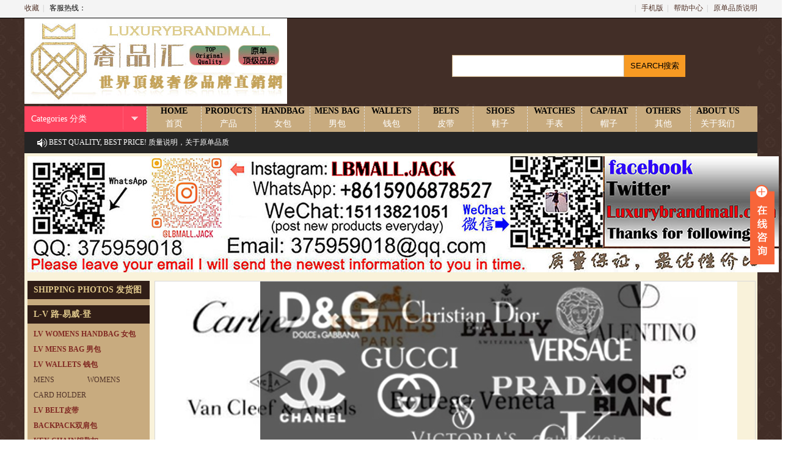

--- FILE ---
content_type: text/html; charset=utf-8
request_url: http://luxurybrandmall.com/default.aspx?page=38
body_size: 123605
content:

<!doctype html>
<html>
<head><meta charset="utf-8" /><meta http-equiv="Content-Type" content="text/html; charset=gb2312" /><title>
	 LuxuryBrandMall.com
</title><meta id="description" name="description" content=" LuxuryBrandMall.com" /><meta id="keywords" name="keywords" content="LuxuryBrandMall.com" /><link href="css/style.css" rel="stylesheet" type="text/css" /><link href="css/zzsc.css" rel="stylesheet" type="text/css" />
    <script type="text/javascript" src="js/jquery-1.8.3.min.js"></script>
    <script type="text/javascript" src="js/zzsc.js"></script>
    <link href="css/home7.css" rel="stylesheet" type="text/css" />
    <script type="text/javascript" src="js/index.js"></script>
    <link rel="shortcut icon" href=" /favicon.ico" /><link href="css/page.css" rel="stylesheet" type="text/css" /></head>
<body>
    <form id="form1">
        <script type="text/javascript" src="https://tyw.key.400301.com/js/replace_word_limit.js"></script>
<script type="text/javascript" language="javascript">
    //①搜索开始
    function checkSearch() {
        if ($("#KeyName").val() == "" || $("#KeyName").val() == null) {
            alert("请输入搜索关键词");
            $("#KeyName").val("");
            $("#KeyName").focus();
            return false;
        }
        var Search_url = $("#key-Search").attr("value");
        window.location.href = Search_url + "?q=" + escape($("#KeyName").val());
    }

    //②按下回车键出发某个按钮开始
    document.onkeydown = function (event) {
        e = event ? event : (window.event ? window.event : null);
        if (e.keyCode == 13) {
            document.getElementById("SearchButton").click();
            return false;
        }
    }

    //③加入收藏js代码开始
    function AddFavorite(sURL, sTitle) {
        try {
            window.external.addFavorite(sURL, sTitle);
        }
        catch (e) {
            try {
                window.sidebar.addPanel(sTitle, sURL, "");
            }
            catch (e) {
                alert("您使用的浏览器不支持此功能，请按“Ctrl+D”键手工加入收藏");
            }
        }
    }
</script>

<div class="top7">
    <div class="abody">
        <p class="left">
            <span id="loginInfo"></span><a onclick="AddFavorite('http://luxurybrandmall.com','奢品汇 LuxuryBrandMall')"
                style="cursor: pointer;" title="奢品汇 LuxuryBrandMall">收藏</a><small>|</small>
            <span>客服热线：</span>
        </p>
        <p class="rlink">
            <small>|</small> <a href="#" target="_blank">手机版</a><small>|</small> <a href="#"
                target="_blank">帮助中心</a><small>|</small> <a href="#" target="_blank">原单品质说明</a>
        </p>
        <div class="clear">
        </div>
    </div>
</div>
<div class="top">
    <div class="abody">
        <div class="logo">
            <a href='http://luxurybrandmall.com' title='奢品汇 LuxuryBrandMall'><img src='/upload/img/20190822111929.jpg' alt='奢品汇 LuxuryBrandMall' /></a>
        </div>
        <div class="msearch">
            <div id="searchForm" name="searchForm" method="get" action="#" class="msselect">
                <a href="ProSearch.aspx" style="display: none;" value="ProSearch.aspx" id="key-Search"></a>
                <input name="keywords" type="text" id="KeyName" value="" class="mstext" />
                <input name="imageField" type="button" value="SEARCH搜索" class="msbut" id="SearchButton"
                    onclick="checkSearch()" />
                
            </div>
        </div>
    </div>
</div>
<div class="menu7">
    <div class="abody">
        <div class="mxal">
            <p class="til">
                Categories 分类
            </p>
        </div>
        <div class="mxnx">
            <ul>
                
                <li><a href="Default.aspx">
                    <p style="color: #000; font-size: 14px;    font-weight: bold;">
                        HOME
                    </p>
                    <p>
                        首页
                    </p>
                </a></li>
                
                <li><a href="Product.aspx">
                    <p style="color: #000; font-size: 14px;    font-weight: bold;">
                        PRODUCTS
                    </p>
                    <p>
                        产品
                    </p>
                </a></li>
                
                <li><a href="Product.aspx?TypeID=211">
                    <p style="color: #000; font-size: 14px;    font-weight: bold;">
                        HANDBAG
                    </p>
                    <p>
                        女包
                    </p>
                </a></li>
                
                <li><a href="Product.aspx?TypeID=210">
                    <p style="color: #000; font-size: 14px;    font-weight: bold;">
                        MENS BAG
                    </p>
                    <p>
                        男包
                    </p>
                </a></li>
                
                <li><a href="Product.aspx?TypeID=212">
                    <p style="color: #000; font-size: 14px;    font-weight: bold;">
                        WALLETS
                    </p>
                    <p>
                        钱包
                    </p>
                </a></li>
                
                <li><a href="Product.aspx?TypeID=209">
                    <p style="color: #000; font-size: 14px;    font-weight: bold;">
                        BELTS
                    </p>
                    <p>
                        皮带
                    </p>
                </a></li>
                
                <li><a href="Product.aspx?TypeID=213">
                    <p style="color: #000; font-size: 14px;    font-weight: bold;">
                        SHOES
                    </p>
                    <p>
                        鞋子
                    </p>
                </a></li>
                
                <li><a href="Product.aspx?TypeID=214">
                    <p style="color: #000; font-size: 14px;    font-weight: bold;">
                        WATCHES
                    </p>
                    <p>
                        手表
                    </p>
                </a></li>
                
                <li><a href="Product.aspx?TypeID=215">
                    <p style="color: #000; font-size: 14px;    font-weight: bold;">
                        CAP/HAT
                    </p>
                    <p>
                        帽子
                    </p>
                </a></li>
                
                <li><a href="Product.aspx?TypeID=216">
                    <p style="color: #000; font-size: 14px;    font-weight: bold;">
                        OTHERS
                    </p>
                    <p>
                        其他
                    </p>
                </a></li>
                
                <li><a href="About.aspx?ClassID=2">
                    <p style="color: #000; font-size: 14px;    font-weight: bold;">
                        ABOUT US
                    </p>
                    <p>
                        关于我们
                    </p>
                </a></li>
                
                <div class="clear">
                </div>
            </ul>
        </div>
        <div class="clear">
        </div>
    </div>
</div>
<div class="navb">
    <div class="gonggao">
        <span><a href="#">
            BEST QUALITY, BEST PRICE!  质量说明，关于原单品质说明！</a></span>
    </div>
</div>
<div class="mad01">
    <a href="">
        <img src="upload/img/20240102142812.jpg">
    </a>
</div>
<style>
    .mxnx p {
        color: #fff;
        height: 20px;
    }
</style>

        <div class="mainx">
            
<div class="mainxl">
    
    <div class="mcetx">
        <div class="mcetxt">
            <span><a href="Product.aspx?TypeID=235">
                SHIPPING PHOTOS 发货图</a></span> <tt></tt>
        </div>
        <div class="mcetxm">
            
        </div>
    </div>
    
    <div class="mcetx">
        <div class="mcetxt">
            <span><a href="Product.aspx?TypeID=134">
                L-V 路-易威-登</a></span> <tt></tt>
        </div>
        <div class="mcetxm">
            
            <dl>
                <dt><a href="Product.aspx?TypeID=161">
                    LV WOMENS HANDBAG 女包</a></dt>
                
            </dl>
            
            <dl>
                <dt><a href="Product.aspx?TypeID=162">
                    LV MENS BAG 男包</a></dt>
                
            </dl>
            
            <dl>
                <dt><a href="Product.aspx?TypeID=163">
                    LV WALLETS 钱包</a></dt>
                
                <dd>
                    <a href="Product.aspx?TypeID=172">
                        MENS WALLETS男</a>
                </dd>
                
                <dd>
                    <a href="Product.aspx?TypeID=173">
                        WOMENS WALLETS 女士钱包</a>
                </dd>
                
                <dd>
                    <a href="Product.aspx?TypeID=176">
                        CARD HOLDER卡包</a>
                </dd>
                
            </dl>
            
            <dl>
                <dt><a href="Product.aspx?TypeID=164">
                    LV BELT皮带</a></dt>
                
            </dl>
            
            <dl>
                <dt><a href="Product.aspx?TypeID=165">
                    BACKPACK双肩包</a></dt>
                
            </dl>
            
            <dl>
                <dt><a href="Product.aspx?TypeID=217">
                    KEY CHAIN钥匙扣</a></dt>
                
            </dl>
            
            <dl>
                <dt><a href="Product.aspx?TypeID=218">
                    Accessories配饰</a></dt>
                
            </dl>
            
        </div>
    </div>
    
    <div class="mcetx">
        <div class="mcetxt">
            <span><a href="Product.aspx?TypeID=137">
                Gucci 古奇</a></span> <tt></tt>
        </div>
        <div class="mcetxm">
            
            <dl>
                <dt><a href="Product.aspx?TypeID=154">
                    WOMENS HANDBAG女包</a></dt>
                
            </dl>
            
            <dl>
                <dt><a href="Product.aspx?TypeID=155">
                    MENS BAG 男包</a></dt>
                
            </dl>
            
            <dl>
                <dt><a href="Product.aspx?TypeID=156">
                    BACKPACK双肩包</a></dt>
                
            </dl>
            
            <dl>
                <dt><a href="Product.aspx?TypeID=158">
                    WALLETS钱包</a></dt>
                
            </dl>
            
            <dl>
                <dt><a href="Product.aspx?TypeID=160">
                    CARD HOLDER卡包</a></dt>
                
            </dl>
            
            <dl>
                <dt><a href="Product.aspx?TypeID=175">
                    Belt bag 腰包</a></dt>
                
            </dl>
            
            <dl>
                <dt><a href="Product.aspx?TypeID=181">
                    Belt 皮带</a></dt>
                
            </dl>
            
            <dl>
                <dt><a href="Product.aspx?TypeID=219">
                    Other 其他</a></dt>
                
            </dl>
            
        </div>
    </div>
    
    <div class="mcetx">
        <div class="mcetxt">
            <span><a href="Product.aspx?TypeID=138">
                CHANEL 香奈儿</a></span> <tt></tt>
        </div>
        <div class="mcetxm">
            
            <dl>
                <dt><a href="Product.aspx?TypeID=192">
                    WOMENS HANDBAG 女包</a></dt>
                
            </dl>
            
            <dl>
                <dt><a href="Product.aspx?TypeID=194">
                    WALLETS 钱包</a></dt>
                
            </dl>
            
        </div>
    </div>
    
    <div class="mcetx">
        <div class="mcetxt">
            <span><a href="Product.aspx?TypeID=139">
                Dior 迪奥</a></span> <tt></tt>
        </div>
        <div class="mcetxm">
            
            <dl>
                <dt><a href="Product.aspx?TypeID=198">
                    WOMENS HANDBAG 女包</a></dt>
                
            </dl>
            
            <dl>
                <dt><a href="Product.aspx?TypeID=222">
                    MENS BAG 男包</a></dt>
                
            </dl>
            
            <dl>
                <dt><a href="Product.aspx?TypeID=223">
                    WALLETS 钱包</a></dt>
                
            </dl>
            
        </div>
    </div>
    
    <div class="mcetx">
        <div class="mcetxt">
            <span><a href="Product.aspx?TypeID=224">
                PRADA 普拉达</a></span> <tt></tt>
        </div>
        <div class="mcetxm">
            
            <dl>
                <dt><a href="Product.aspx?TypeID=225">
                    MENS BAG 男包</a></dt>
                
            </dl>
            
            <dl>
                <dt><a href="Product.aspx?TypeID=226">
                    WOMENS HANDBAG 女包</a></dt>
                
            </dl>
            
            <dl>
                <dt><a href="Product.aspx?TypeID=227">
                    WALLETS 钱包</a></dt>
                
            </dl>
            
        </div>
    </div>
    
    <div class="mcetx">
        <div class="mcetxt">
            <span><a href="Product.aspx?TypeID=239">
                GO-YARD 戈-雅</a></span> <tt></tt>
        </div>
        <div class="mcetxm">
            
        </div>
    </div>
    
    <div class="mcetx">
        <div class="mcetxt">
            <span><a href="Product.aspx?TypeID=241">
                VERCASE 范思哲</a></span> <tt></tt>
        </div>
        <div class="mcetxm">
            
        </div>
    </div>
    
    <div class="mcetx">
        <div class="mcetxt">
            <span><a href="Product.aspx?TypeID=242">
                Dolce & Gabbana 杜嘉班纳</a></span> <tt></tt>
        </div>
        <div class="mcetxm">
            
        </div>
    </div>
    
    <div class="mcetx">
        <div class="mcetxt">
            <span><a href="Product.aspx?TypeID=243">
                Valentino 华伦天奴</a></span> <tt></tt>
        </div>
        <div class="mcetxm">
            
        </div>
    </div>
    
    <div class="mcetx">
        <div class="mcetxt">
            <span><a href="Product.aspx?TypeID=244">
                MK MICHAEL KORS</a></span> <tt></tt>
        </div>
        <div class="mcetxm">
            
        </div>
    </div>
    
    <div class="mcetx">
        <div class="mcetxt">
            <span><a href="Product.aspx?TypeID=247">
                MULBERRY/玛珀利</a></span> <tt></tt>
        </div>
        <div class="mcetxm">
            
        </div>
    </div>
    
    <div class="mcetx">
        <div class="mcetxt">
            <span><a href="Product.aspx?TypeID=248">
                TORY BURCH</a></span> <tt></tt>
        </div>
        <div class="mcetxm">
            
        </div>
    </div>
    
    <div class="mcetx">
        <div class="mcetxt">
            <span><a href="Product.aspx?TypeID=249">
                COACH</a></span> <tt></tt>
        </div>
        <div class="mcetxm">
            
        </div>
    </div>
    
    <div class="mcetx">
        <div class="mcetxt">
            <span><a href="Product.aspx?TypeID=250">
                Jewelry</a></span> <tt></tt>
        </div>
        <div class="mcetxm">
            
        </div>
    </div>
    
    <div class="mcetx">
        <div class="mcetxt">
            <span><a href="Product.aspx?TypeID=251">
                Cartier</a></span> <tt></tt>
        </div>
        <div class="mcetxm">
            
        </div>
    </div>
    
    <div class="mcetx">
        <div class="mcetxt">
            <span><a href="Product.aspx?TypeID=253">
                Christian louboutin</a></span> <tt></tt>
        </div>
        <div class="mcetxm">
            
        </div>
    </div>
    
    <div class="mcetx">
        <div class="mcetxt">
            <span><a href="Product.aspx?TypeID=256">
                JACQUEMUS</a></span> <tt></tt>
        </div>
        <div class="mcetxm">
            
        </div>
    </div>
    
    <div class="mcetx">
        <div class="mcetxt">
            <span><a href="Product.aspx?TypeID=257">
                MARC JAC0BS</a></span> <tt></tt>
        </div>
        <div class="mcetxm">
            
        </div>
    </div>
    
    <div class="mcetx">
        <div class="mcetxt">
            <span><a href="Product.aspx?TypeID=140">
                Bur-berry 博-柏利</a></span> <tt></tt>
        </div>
        <div class="mcetxm">
            
        </div>
    </div>
    
    <div class="mcetx">
        <div class="mcetxt">
            <span><a href="Product.aspx?TypeID=141">
                Celine 赛琳</a></span> <tt></tt>
        </div>
        <div class="mcetxm">
            
        </div>
    </div>
    
    <div class="mcetx">
        <div class="mcetxt">
            <span><a href="Product.aspx?TypeID=142">
                LOEWE 罗意威</a></span> <tt></tt>
        </div>
        <div class="mcetxm">
            
        </div>
    </div>
    
    <div class="mcetx">
        <div class="mcetxt">
            <span><a href="Product.aspx?TypeID=143">
                YSL 圣罗兰</a></span> <tt></tt>
        </div>
        <div class="mcetxm">
            
        </div>
    </div>
    
    <div class="mcetx">
        <div class="mcetxt">
            <span><a href="Product.aspx?TypeID=144">
                MCM</a></span> <tt></tt>
        </div>
        <div class="mcetxm">
            
        </div>
    </div>
    
    <div class="mcetx">
        <div class="mcetxt">
            <span><a href="Product.aspx?TypeID=145">
                Bvlgari|宝格丽</a></span> <tt></tt>
        </div>
        <div class="mcetxm">
            
        </div>
    </div>
    
    <div class="mcetx">
        <div class="mcetxt">
            <span><a href="Product.aspx?TypeID=146">
                 Chloé|克洛伊</a></span> <tt></tt>
        </div>
        <div class="mcetxm">
            
        </div>
    </div>
    
    <div class="mcetx">
        <div class="mcetxt">
            <span><a href="Product.aspx?TypeID=147">
                Givenchy|纪梵希</a></span> <tt></tt>
        </div>
        <div class="mcetxm">
            
        </div>
    </div>
    
    <div class="mcetx">
        <div class="mcetxt">
            <span><a href="Product.aspx?TypeID=148">
                BOTTEGA VENETA|宝缇嘉</a></span> <tt></tt>
        </div>
        <div class="mcetxm">
            
        </div>
    </div>
    
    <div class="mcetx">
        <div class="mcetxt">
            <span><a href="Product.aspx?TypeID=149">
                Fendi 芬迪</a></span> <tt></tt>
        </div>
        <div class="mcetxm">
            
        </div>
    </div>
    
    <div class="mcetx">
        <div class="mcetxt">
            <span><a href="Product.aspx?TypeID=150">
                Hermes 爱马仕</a></span> <tt></tt>
        </div>
        <div class="mcetxm">
            
            <dl>
                <dt><a href="Product.aspx?TypeID=196">
                    BAGS 包包</a></dt>
                
            </dl>
            
            <dl>
                <dt><a href="Product.aspx?TypeID=197">
                    WALLETS 钱包</a></dt>
                
            </dl>
            
            <dl>
                <dt><a href="Product.aspx?TypeID=228">
                    Belt 皮带</a></dt>
                
            </dl>
            
        </div>
    </div>
    
    <div class="mcetx">
        <div class="mcetxt">
            <span><a href="Product.aspx?TypeID=151">
                MIU MIU|缪缪</a></span> <tt></tt>
        </div>
        <div class="mcetxm">
            
        </div>
    </div>
    
    <div class="mcetx">
        <div class="mcetxt">
            <span><a href="Product.aspx?TypeID=152">
                Ferragamo 菲拉格慕</a></span> <tt></tt>
        </div>
        <div class="mcetxm">
            
        </div>
    </div>
    
    <div class="mcetx">
        <div class="mcetxt">
            <span><a href="Product.aspx?TypeID=153">
                Balenciaga 巴黎世家</a></span> <tt></tt>
        </div>
        <div class="mcetxm">
            
        </div>
    </div>
    
    <div class="mcetx">
        <div class="mcetxt">
            <span><a href="Product.aspx?TypeID=209">
                BELTS皮带</a></span> <tt></tt>
        </div>
        <div class="mcetxm">
            
            <dl>
                <dt><a href="Product.aspx?TypeID=220">
                    MENS BELT 男款</a></dt>
                
            </dl>
            
            <dl>
                <dt><a href="Product.aspx?TypeID=221">
                    WOMENS BELT 女款</a></dt>
                
            </dl>
            
        </div>
    </div>
    
    <div class="mcetx">
        <div class="mcetxt">
            <span><a href="Product.aspx?TypeID=210">
                MENS BAG男包</a></span> <tt></tt>
        </div>
        <div class="mcetxm">
            
        </div>
    </div>
    
    <div class="mcetx">
        <div class="mcetxt">
            <span><a href="Product.aspx?TypeID=211">
                WOMENS HANDBAG女包</a></span> <tt></tt>
        </div>
        <div class="mcetxm">
            
        </div>
    </div>
    
    <div class="mcetx">
        <div class="mcetxt">
            <span><a href="Product.aspx?TypeID=212">
                WALLETS钱包</a></span> <tt></tt>
        </div>
        <div class="mcetxm">
            
            <dl>
                <dt><a href="Product.aspx?TypeID=233">
                    MENS WALLETS 男款</a></dt>
                
            </dl>
            
            <dl>
                <dt><a href="Product.aspx?TypeID=234">
                    WOMENS WALLETS 女款</a></dt>
                
            </dl>
            
        </div>
    </div>
    
    <div class="mcetx">
        <div class="mcetxt">
            <span><a href="Product.aspx?TypeID=213">
                SHOES鞋子</a></span> <tt></tt>
        </div>
        <div class="mcetxm">
            
            <dl>
                <dt><a href="Product.aspx?TypeID=229">
                    MENS SHOES 男鞋</a></dt>
                
            </dl>
            
            <dl>
                <dt><a href="Product.aspx?TypeID=230">
                    WOMENS SHOES 女鞋</a></dt>
                
            </dl>
            
            <dl>
                <dt><a href="Product.aspx?TypeID=252">
                    SLIPPERS/拖鞋</a></dt>
                
            </dl>
            
        </div>
    </div>
    
    <div class="mcetx">
        <div class="mcetxt">
            <span><a href="Product.aspx?TypeID=214">
                WATCHES手表</a></span> <tt></tt>
        </div>
        <div class="mcetxm">
            
            <dl>
                <dt><a href="Product.aspx?TypeID=231">
                    MENS WATCHES 男表</a></dt>
                
            </dl>
            
            <dl>
                <dt><a href="Product.aspx?TypeID=232">
                    WOMENS WATCHES 女表</a></dt>
                
            </dl>
            
        </div>
    </div>
    
    <div class="mcetx">
        <div class="mcetxt">
            <span><a href="Product.aspx?TypeID=215">
                CAP/HATS帽子</a></span> <tt></tt>
        </div>
        <div class="mcetxm">
            
        </div>
    </div>
    
    <div class="mcetx">
        <div class="mcetxt">
            <span><a href="Product.aspx?TypeID=216">
                OTHERS 其他</a></span> <tt></tt>
        </div>
        <div class="mcetxm">
            
        </div>
    </div>
    
    <div class="mcetx">
        <div class="mcetxt">
            <span><a href="Product.aspx?TypeID=236">
                CLUTCH/POUCH 手拿包</a></span> <tt></tt>
        </div>
        <div class="mcetxm">
            
        </div>
    </div>
    
    <div class="mcetx">
        <div class="mcetxt">
            <span><a href="Product.aspx?TypeID=237">
                Belt bag/Chest bag 腰包/胸包</a></span> <tt></tt>
        </div>
        <div class="mcetxm">
            
        </div>
    </div>
    
    <div class="mcetx">
        <div class="mcetxt">
            <span><a href="Product.aspx?TypeID=238">
                BACKPACK KEEPALL 双肩包旅行包</a></span> <tt></tt>
        </div>
        <div class="mcetxm">
            
        </div>
    </div>
    
    <div class="mcetx">
        <div class="mcetxt">
            <span><a href="Product.aspx?TypeID=240">
                SCARF/Bandeau 围巾</a></span> <tt></tt>
        </div>
        <div class="mcetxm">
            
        </div>
    </div>
    
    <div class="mcetx">
        <div class="mcetxt">
            <span><a href="Product.aspx?TypeID=245">
                CLOTHING 服装</a></span> <tt></tt>
        </div>
        <div class="mcetxm">
            
        </div>
    </div>
    
    <div class="mcetx">
        <div class="mcetxt">
            <span><a href="Product.aspx?TypeID=246">
                SUNGLASSES 眼镜</a></span> <tt></tt>
        </div>
        <div class="mcetxm">
            
        </div>
    </div>
    
    <div class="mcetx">
        <div class="mcetxt">
            <span><a href="Product.aspx?TypeID=254">
                KEYCHAIN 钥匙扣</a></span> <tt></tt>
        </div>
        <div class="mcetxm">
            
        </div>
    </div>
    
    <div class="mcetx">
        <div class="mcetxt">
            <span><a href="Product.aspx?TypeID=255">
                NEW</a></span> <tt></tt>
        </div>
        <div class="mcetxm">
            
        </div>
    </div>
    
    <div class="clear">
    </div>
    
    <div class="mzxzx">
        <div class="mzxzxt">
            <span></span>
        </div>
        <ul class="mzxzxm">
            
            <li>* <a href="NewsDetail.aspx?id=2959">
                高仿手表N厂做得最好的手表有哪些</a> </li>
            
            <li>* <a href="NewsDetail.aspx?id=2958">
                高仿手表N厂做得最好的手表有哪些</a> </li>
            
            <li>* <a href="NewsDetail.aspx?id=2957">
                高仿手表N厂做得最好的手表有哪些</a> </li>
            
        </ul>
    </div>
</div>

            <div class="mainxr">
                
<div class="mflash">
    
    

    <script type="text/javascript" src="js/jquery.SuperSlide.2.1.3.js"></script>
    <style type="text/css">
        .TB-focus {
            width: 982px;
            height: 370px;
            border: 1px solid #D8D8D8;
            position: relative;
            overflow: hidden;
        }

            .TB-focus .hd {
                position: absolute;
                right: 9px;
                bottom: 10px;
                z-index: 1;
                padding-left: 2px;
            }

                .TB-focus .hd li {
                    color: #f60;
                    cursor: pointer;
                    margin-left: 3px;
                    width: 18px;
                    height: 18px;
                    background: #fff;
                    float: left;
                    font-size: 13px;
                    line-height: 18px;
                    overflow: visible;
                    text-align: center;
                    opacity: .7;
                    filter: alpha(opacity=70);
                    border: 1px solid #d8d8d8;
                    margin-left: -1px;
                }

                    .TB-focus .hd li.on {
                        background: #f60;
                        color: #fff;
                        font-weight: bold;
                        opacity: 1;
                        filter: alpha(opacity=100);
                        z-index: 2;
                        position: relative;
                    }
    </style>
    <div class="TB-focus" style="margin: 0 auto">
        <div class="hd">
            <ul>
                
                <li>1</li>
                
                <li>2</li>
                
                <li>3</li>
                
                <li>4</li>
                
            </ul>
        </div>
        <div class="bd">
            <ul>
                
                <li><a href="" target="_blank">
                    <img alt="通栏图片" src="upload/img/20240102231606.jpg" />
                </a></li>
                
                <li><a href="" target="_blank">
                    <img alt="通栏图片" src="upload/img/20240102225749.jpg" />
                </a></li>
                
                <li><a href="" target="_blank">
                    <img alt="通栏图片" src="upload/img/20190826095132.jpg" />
                </a></li>
                
                <li><a href="" target="_blank">
                    <img alt="通栏图片" src="upload/img/20190826095126.jpg" />
                </a></li>
                
            </ul>
        </div>
    </div>
    <script type="text/javascript">jQuery(".TB-focus").slide({ mainCell: ".bd ul", effect: "fold", autoPlay: true, delayTime: 200 });</script>

    <div class="blank">
    </div>
</div>

                <div class="mboxpro">
                    <div class="mboxprot">
                        <span></span>
                    </div>
                    <ul class="mboxprom">
                        
                                <li>
                                    <h2>
                                        <a href="ProDetail.aspx?ProId=29978" title="Shipping 250803" target="_blank">
                                            <img src="upload/20250803152121875.jpg" alt="Shipping 250803" class="goodsimg" /></a>
                                    </h2>
                                    <p>
                                        <a href="ProDetail.aspx?ProId=29978" title="Shipping 250803" target="_blank">
                                            Shipping 250803</a>
                                    </p>
                                    <p>
                                        <b>￥</b>
                                    </p>
                                </li>
                            
                                <li>
                                    <h2>
                                        <a href="ProDetail.aspx?ProId=29977" title="Shipping 250803" target="_blank">
                                            <img src="upload/20250803152119813.jpg" alt="Shipping 250803" class="goodsimg" /></a>
                                    </h2>
                                    <p>
                                        <a href="ProDetail.aspx?ProId=29977" title="Shipping 250803" target="_blank">
                                            Shipping 250803</a>
                                    </p>
                                    <p>
                                        <b>￥</b>
                                    </p>
                                </li>
                            
                                <li>
                                    <h2>
                                        <a href="ProDetail.aspx?ProId=29976" title="Shipping 250803" target="_blank">
                                            <img src="upload/20250803152117797.jpg" alt="Shipping 250803" class="goodsimg" /></a>
                                    </h2>
                                    <p>
                                        <a href="ProDetail.aspx?ProId=29976" title="Shipping 250803" target="_blank">
                                            Shipping 250803</a>
                                    </p>
                                    <p>
                                        <b>￥</b>
                                    </p>
                                </li>
                            
                                <li>
                                    <h2>
                                        <a href="ProDetail.aspx?ProId=29975" title="Shipping 250803" target="_blank">
                                            <img src="upload/20250803152115875.jpg" alt="Shipping 250803" class="goodsimg" /></a>
                                    </h2>
                                    <p>
                                        <a href="ProDetail.aspx?ProId=29975" title="Shipping 250803" target="_blank">
                                            Shipping 250803</a>
                                    </p>
                                    <p>
                                        <b>￥</b>
                                    </p>
                                </li>
                            
                                <li>
                                    <h2>
                                        <a href="ProDetail.aspx?ProId=29974" title="Shipping 250803" target="_blank">
                                            <img src="upload/20250803152113781.jpg" alt="Shipping 250803" class="goodsimg" /></a>
                                    </h2>
                                    <p>
                                        <a href="ProDetail.aspx?ProId=29974" title="Shipping 250803" target="_blank">
                                            Shipping 250803</a>
                                    </p>
                                    <p>
                                        <b>￥</b>
                                    </p>
                                </li>
                            
                                <li>
                                    <h2>
                                        <a href="ProDetail.aspx?ProId=29973" title="Shipping 250803" target="_blank">
                                            <img src="upload/20250803152111813.jpg" alt="Shipping 250803" class="goodsimg" /></a>
                                    </h2>
                                    <p>
                                        <a href="ProDetail.aspx?ProId=29973" title="Shipping 250803" target="_blank">
                                            Shipping 250803</a>
                                    </p>
                                    <p>
                                        <b>￥</b>
                                    </p>
                                </li>
                            
                                <li>
                                    <h2>
                                        <a href="ProDetail.aspx?ProId=29972" title="Shipping 250803" target="_blank">
                                            <img src="upload/20250803152109766.jpg" alt="Shipping 250803" class="goodsimg" /></a>
                                    </h2>
                                    <p>
                                        <a href="ProDetail.aspx?ProId=29972" title="Shipping 250803" target="_blank">
                                            Shipping 250803</a>
                                    </p>
                                    <p>
                                        <b>￥</b>
                                    </p>
                                </li>
                            
                                <li>
                                    <h2>
                                        <a href="ProDetail.aspx?ProId=29971" title="Shipping 250803" target="_blank">
                                            <img src="upload/20250803152107875.jpg" alt="Shipping 250803" class="goodsimg" /></a>
                                    </h2>
                                    <p>
                                        <a href="ProDetail.aspx?ProId=29971" title="Shipping 250803" target="_blank">
                                            Shipping 250803</a>
                                    </p>
                                    <p>
                                        <b>￥</b>
                                    </p>
                                </li>
                            
                                <li>
                                    <h2>
                                        <a href="ProDetail.aspx?ProId=29970" title="Shipping 250803" target="_blank">
                                            <img src="upload/20250803152105781.jpg" alt="Shipping 250803" class="goodsimg" /></a>
                                    </h2>
                                    <p>
                                        <a href="ProDetail.aspx?ProId=29970" title="Shipping 250803" target="_blank">
                                            Shipping 250803</a>
                                    </p>
                                    <p>
                                        <b>￥</b>
                                    </p>
                                </li>
                            
                                <li>
                                    <h2>
                                        <a href="ProDetail.aspx?ProId=29969" title="Shipping 250803" target="_blank">
                                            <img src="upload/20250803152103766.jpg" alt="Shipping 250803" class="goodsimg" /></a>
                                    </h2>
                                    <p>
                                        <a href="ProDetail.aspx?ProId=29969" title="Shipping 250803" target="_blank">
                                            Shipping 250803</a>
                                    </p>
                                    <p>
                                        <b>￥</b>
                                    </p>
                                </li>
                            
                                <li>
                                    <h2>
                                        <a href="ProDetail.aspx?ProId=29968" title="Shipping 250803" target="_blank">
                                            <img src="upload/20250803152101906.jpg" alt="Shipping 250803" class="goodsimg" /></a>
                                    </h2>
                                    <p>
                                        <a href="ProDetail.aspx?ProId=29968" title="Shipping 250803" target="_blank">
                                            Shipping 250803</a>
                                    </p>
                                    <p>
                                        <b>￥</b>
                                    </p>
                                </li>
                            
                                <li>
                                    <h2>
                                        <a href="ProDetail.aspx?ProId=29967" title="Shipping 250803" target="_blank">
                                            <img src="upload/20250803152059875.jpg" alt="Shipping 250803" class="goodsimg" /></a>
                                    </h2>
                                    <p>
                                        <a href="ProDetail.aspx?ProId=29967" title="Shipping 250803" target="_blank">
                                            Shipping 250803</a>
                                    </p>
                                    <p>
                                        <b>￥</b>
                                    </p>
                                </li>
                            
                                <li>
                                    <h2>
                                        <a href="ProDetail.aspx?ProId=29966" title="Shipping 250803" target="_blank">
                                            <img src="upload/20250803152057813.jpg" alt="Shipping 250803" class="goodsimg" /></a>
                                    </h2>
                                    <p>
                                        <a href="ProDetail.aspx?ProId=29966" title="Shipping 250803" target="_blank">
                                            Shipping 250803</a>
                                    </p>
                                    <p>
                                        <b>￥</b>
                                    </p>
                                </li>
                            
                                <li>
                                    <h2>
                                        <a href="ProDetail.aspx?ProId=29965" title="Shipping 250803" target="_blank">
                                            <img src="upload/20250803152055781.jpg" alt="Shipping 250803" class="goodsimg" /></a>
                                    </h2>
                                    <p>
                                        <a href="ProDetail.aspx?ProId=29965" title="Shipping 250803" target="_blank">
                                            Shipping 250803</a>
                                    </p>
                                    <p>
                                        <b>￥</b>
                                    </p>
                                </li>
                            
                                <li>
                                    <h2>
                                        <a href="ProDetail.aspx?ProId=29964" title="Shipping 250803" target="_blank">
                                            <img src="upload/20250803152053781.jpg" alt="Shipping 250803" class="goodsimg" /></a>
                                    </h2>
                                    <p>
                                        <a href="ProDetail.aspx?ProId=29964" title="Shipping 250803" target="_blank">
                                            Shipping 250803</a>
                                    </p>
                                    <p>
                                        <b>￥</b>
                                    </p>
                                </li>
                            
                                <li>
                                    <h2>
                                        <a href="ProDetail.aspx?ProId=29963" title="Shipping 250803" target="_blank">
                                            <img src="upload/20250803152051781.jpg" alt="Shipping 250803" class="goodsimg" /></a>
                                    </h2>
                                    <p>
                                        <a href="ProDetail.aspx?ProId=29963" title="Shipping 250803" target="_blank">
                                            Shipping 250803</a>
                                    </p>
                                    <p>
                                        <b>￥</b>
                                    </p>
                                </li>
                            
                                <li>
                                    <h2>
                                        <a href="ProDetail.aspx?ProId=29962" title="Shipping 250803" target="_blank">
                                            <img src="upload/20250803152049781.jpg" alt="Shipping 250803" class="goodsimg" /></a>
                                    </h2>
                                    <p>
                                        <a href="ProDetail.aspx?ProId=29962" title="Shipping 250803" target="_blank">
                                            Shipping 250803</a>
                                    </p>
                                    <p>
                                        <b>￥</b>
                                    </p>
                                </li>
                            
                                <li>
                                    <h2>
                                        <a href="ProDetail.aspx?ProId=29961" title="Shipping 250803" target="_blank">
                                            <img src="upload/20250803152047797.jpg" alt="Shipping 250803" class="goodsimg" /></a>
                                    </h2>
                                    <p>
                                        <a href="ProDetail.aspx?ProId=29961" title="Shipping 250803" target="_blank">
                                            Shipping 250803</a>
                                    </p>
                                    <p>
                                        <b>￥</b>
                                    </p>
                                </li>
                            
                                <li>
                                    <h2>
                                        <a href="ProDetail.aspx?ProId=29960" title="Shipping 250803" target="_blank">
                                            <img src="upload/20250803152045781.jpg" alt="Shipping 250803" class="goodsimg" /></a>
                                    </h2>
                                    <p>
                                        <a href="ProDetail.aspx?ProId=29960" title="Shipping 250803" target="_blank">
                                            Shipping 250803</a>
                                    </p>
                                    <p>
                                        <b>￥</b>
                                    </p>
                                </li>
                            
                                <li>
                                    <h2>
                                        <a href="ProDetail.aspx?ProId=29959" title="Shipping 250803" target="_blank">
                                            <img src="upload/20250803152043750.jpg" alt="Shipping 250803" class="goodsimg" /></a>
                                    </h2>
                                    <p>
                                        <a href="ProDetail.aspx?ProId=29959" title="Shipping 250803" target="_blank">
                                            Shipping 250803</a>
                                    </p>
                                    <p>
                                        <b>￥</b>
                                    </p>
                                </li>
                            
                                <li>
                                    <h2>
                                        <a href="ProDetail.aspx?ProId=29958" title="Shipping 250803" target="_blank">
                                            <img src="upload/20250803152041781.jpg" alt="Shipping 250803" class="goodsimg" /></a>
                                    </h2>
                                    <p>
                                        <a href="ProDetail.aspx?ProId=29958" title="Shipping 250803" target="_blank">
                                            Shipping 250803</a>
                                    </p>
                                    <p>
                                        <b>￥</b>
                                    </p>
                                </li>
                            
                                <li>
                                    <h2>
                                        <a href="ProDetail.aspx?ProId=29957" title="Shipping 250803" target="_blank">
                                            <img src="upload/20250803152039781.jpg" alt="Shipping 250803" class="goodsimg" /></a>
                                    </h2>
                                    <p>
                                        <a href="ProDetail.aspx?ProId=29957" title="Shipping 250803" target="_blank">
                                            Shipping 250803</a>
                                    </p>
                                    <p>
                                        <b>￥</b>
                                    </p>
                                </li>
                            
                                <li>
                                    <h2>
                                        <a href="ProDetail.aspx?ProId=29956" title="Shipping 250803" target="_blank">
                                            <img src="upload/20250803152037781.jpg" alt="Shipping 250803" class="goodsimg" /></a>
                                    </h2>
                                    <p>
                                        <a href="ProDetail.aspx?ProId=29956" title="Shipping 250803" target="_blank">
                                            Shipping 250803</a>
                                    </p>
                                    <p>
                                        <b>￥</b>
                                    </p>
                                </li>
                            
                                <li>
                                    <h2>
                                        <a href="ProDetail.aspx?ProId=29955" title="Shipping 250803" target="_blank">
                                            <img src="upload/20250803152035906.jpg" alt="Shipping 250803" class="goodsimg" /></a>
                                    </h2>
                                    <p>
                                        <a href="ProDetail.aspx?ProId=29955" title="Shipping 250803" target="_blank">
                                            Shipping 250803</a>
                                    </p>
                                    <p>
                                        <b>￥</b>
                                    </p>
                                </li>
                            
                                <li>
                                    <h2>
                                        <a href="ProDetail.aspx?ProId=29954" title="Shipping 250803" target="_blank">
                                            <img src="upload/20250803152033891.jpg" alt="Shipping 250803" class="goodsimg" /></a>
                                    </h2>
                                    <p>
                                        <a href="ProDetail.aspx?ProId=29954" title="Shipping 250803" target="_blank">
                                            Shipping 250803</a>
                                    </p>
                                    <p>
                                        <b>￥</b>
                                    </p>
                                </li>
                            
                                <li>
                                    <h2>
                                        <a href="ProDetail.aspx?ProId=29953" title="Shipping 250803" target="_blank">
                                            <img src="upload/20250803152031797.jpg" alt="Shipping 250803" class="goodsimg" /></a>
                                    </h2>
                                    <p>
                                        <a href="ProDetail.aspx?ProId=29953" title="Shipping 250803" target="_blank">
                                            Shipping 250803</a>
                                    </p>
                                    <p>
                                        <b>￥</b>
                                    </p>
                                </li>
                            
                                <li>
                                    <h2>
                                        <a href="ProDetail.aspx?ProId=29952" title="Shipping 250803" target="_blank">
                                            <img src="upload/20250803152029828.jpg" alt="Shipping 250803" class="goodsimg" /></a>
                                    </h2>
                                    <p>
                                        <a href="ProDetail.aspx?ProId=29952" title="Shipping 250803" target="_blank">
                                            Shipping 250803</a>
                                    </p>
                                    <p>
                                        <b>￥</b>
                                    </p>
                                </li>
                            
                                <li>
                                    <h2>
                                        <a href="ProDetail.aspx?ProId=29951" title="Shipping 250803" target="_blank">
                                            <img src="upload/20250803152027797.jpg" alt="Shipping 250803" class="goodsimg" /></a>
                                    </h2>
                                    <p>
                                        <a href="ProDetail.aspx?ProId=29951" title="Shipping 250803" target="_blank">
                                            Shipping 250803</a>
                                    </p>
                                    <p>
                                        <b>￥</b>
                                    </p>
                                </li>
                            
                                <li>
                                    <h2>
                                        <a href="ProDetail.aspx?ProId=29950" title="Shipping 250803" target="_blank">
                                            <img src="upload/20250803152025797.jpg" alt="Shipping 250803" class="goodsimg" /></a>
                                    </h2>
                                    <p>
                                        <a href="ProDetail.aspx?ProId=29950" title="Shipping 250803" target="_blank">
                                            Shipping 250803</a>
                                    </p>
                                    <p>
                                        <b>￥</b>
                                    </p>
                                </li>
                            
                                <li>
                                    <h2>
                                        <a href="ProDetail.aspx?ProId=29949" title="Shipping 250803" target="_blank">
                                            <img src="upload/20250803152023813.jpg" alt="Shipping 250803" class="goodsimg" /></a>
                                    </h2>
                                    <p>
                                        <a href="ProDetail.aspx?ProId=29949" title="Shipping 250803" target="_blank">
                                            Shipping 250803</a>
                                    </p>
                                    <p>
                                        <b>￥</b>
                                    </p>
                                </li>
                            
                                <li>
                                    <h2>
                                        <a href="ProDetail.aspx?ProId=29948" title="Shipping 250803" target="_blank">
                                            <img src="upload/20250803152021797.jpg" alt="Shipping 250803" class="goodsimg" /></a>
                                    </h2>
                                    <p>
                                        <a href="ProDetail.aspx?ProId=29948" title="Shipping 250803" target="_blank">
                                            Shipping 250803</a>
                                    </p>
                                    <p>
                                        <b>￥</b>
                                    </p>
                                </li>
                            
                                <li>
                                    <h2>
                                        <a href="ProDetail.aspx?ProId=29947" title="Shipping 250803" target="_blank">
                                            <img src="upload/20250803152019906.jpg" alt="Shipping 250803" class="goodsimg" /></a>
                                    </h2>
                                    <p>
                                        <a href="ProDetail.aspx?ProId=29947" title="Shipping 250803" target="_blank">
                                            Shipping 250803</a>
                                    </p>
                                    <p>
                                        <b>￥</b>
                                    </p>
                                </li>
                            
                                <li>
                                    <h2>
                                        <a href="ProDetail.aspx?ProId=29946" title="Shipping 250803" target="_blank">
                                            <img src="upload/20250803152017797.jpg" alt="Shipping 250803" class="goodsimg" /></a>
                                    </h2>
                                    <p>
                                        <a href="ProDetail.aspx?ProId=29946" title="Shipping 250803" target="_blank">
                                            Shipping 250803</a>
                                    </p>
                                    <p>
                                        <b>￥</b>
                                    </p>
                                </li>
                            
                                <li>
                                    <h2>
                                        <a href="ProDetail.aspx?ProId=29945" title="Shipping 250803" target="_blank">
                                            <img src="upload/20250803152015828.jpg" alt="Shipping 250803" class="goodsimg" /></a>
                                    </h2>
                                    <p>
                                        <a href="ProDetail.aspx?ProId=29945" title="Shipping 250803" target="_blank">
                                            Shipping 250803</a>
                                    </p>
                                    <p>
                                        <b>￥</b>
                                    </p>
                                </li>
                            
                                <li>
                                    <h2>
                                        <a href="ProDetail.aspx?ProId=29944" title="Shipping 250803" target="_blank">
                                            <img src="upload/20250803152013813.jpg" alt="Shipping 250803" class="goodsimg" /></a>
                                    </h2>
                                    <p>
                                        <a href="ProDetail.aspx?ProId=29944" title="Shipping 250803" target="_blank">
                                            Shipping 250803</a>
                                    </p>
                                    <p>
                                        <b>￥</b>
                                    </p>
                                </li>
                            
                                <li>
                                    <h2>
                                        <a href="ProDetail.aspx?ProId=29943" title="Shipping 250803" target="_blank">
                                            <img src="upload/20250803152011844.jpg" alt="Shipping 250803" class="goodsimg" /></a>
                                    </h2>
                                    <p>
                                        <a href="ProDetail.aspx?ProId=29943" title="Shipping 250803" target="_blank">
                                            Shipping 250803</a>
                                    </p>
                                    <p>
                                        <b>￥</b>
                                    </p>
                                </li>
                            
                                <li>
                                    <h2>
                                        <a href="ProDetail.aspx?ProId=29942" title="Shipping 250803" target="_blank">
                                            <img src="upload/20250803152009782.jpg" alt="Shipping 250803" class="goodsimg" /></a>
                                    </h2>
                                    <p>
                                        <a href="ProDetail.aspx?ProId=29942" title="Shipping 250803" target="_blank">
                                            Shipping 250803</a>
                                    </p>
                                    <p>
                                        <b>￥</b>
                                    </p>
                                </li>
                            
                                <li>
                                    <h2>
                                        <a href="ProDetail.aspx?ProId=29941" title="Shipping 250803" target="_blank">
                                            <img src="upload/20250803152007782.jpg" alt="Shipping 250803" class="goodsimg" /></a>
                                    </h2>
                                    <p>
                                        <a href="ProDetail.aspx?ProId=29941" title="Shipping 250803" target="_blank">
                                            Shipping 250803</a>
                                    </p>
                                    <p>
                                        <b>￥</b>
                                    </p>
                                </li>
                            
                                <li>
                                    <h2>
                                        <a href="ProDetail.aspx?ProId=29940" title="Shipping 250803" target="_blank">
                                            <img src="upload/20250803152005891.jpg" alt="Shipping 250803" class="goodsimg" /></a>
                                    </h2>
                                    <p>
                                        <a href="ProDetail.aspx?ProId=29940" title="Shipping 250803" target="_blank">
                                            Shipping 250803</a>
                                    </p>
                                    <p>
                                        <b>￥</b>
                                    </p>
                                </li>
                            
                                <li>
                                    <h2>
                                        <a href="ProDetail.aspx?ProId=29939" title="Shipping 250803" target="_blank">
                                            <img src="upload/20250803152003844.jpg" alt="Shipping 250803" class="goodsimg" /></a>
                                    </h2>
                                    <p>
                                        <a href="ProDetail.aspx?ProId=29939" title="Shipping 250803" target="_blank">
                                            Shipping 250803</a>
                                    </p>
                                    <p>
                                        <b>￥</b>
                                    </p>
                                </li>
                            
                                <li>
                                    <h2>
                                        <a href="ProDetail.aspx?ProId=29938" title="Shipping 250803" target="_blank">
                                            <img src="upload/20250803152002016.jpg" alt="Shipping 250803" class="goodsimg" /></a>
                                    </h2>
                                    <p>
                                        <a href="ProDetail.aspx?ProId=29938" title="Shipping 250803" target="_blank">
                                            Shipping 250803</a>
                                    </p>
                                    <p>
                                        <b>￥</b>
                                    </p>
                                </li>
                            
                                <li>
                                    <h2>
                                        <a href="ProDetail.aspx?ProId=29937" title="Shipping 250803" target="_blank">
                                            <img src="upload/20250803151959828.jpg" alt="Shipping 250803" class="goodsimg" /></a>
                                    </h2>
                                    <p>
                                        <a href="ProDetail.aspx?ProId=29937" title="Shipping 250803" target="_blank">
                                            Shipping 250803</a>
                                    </p>
                                    <p>
                                        <b>￥</b>
                                    </p>
                                </li>
                            
                                <li>
                                    <h2>
                                        <a href="ProDetail.aspx?ProId=29936" title="Shipping 250803" target="_blank">
                                            <img src="upload/20250803151957797.jpg" alt="Shipping 250803" class="goodsimg" /></a>
                                    </h2>
                                    <p>
                                        <a href="ProDetail.aspx?ProId=29936" title="Shipping 250803" target="_blank">
                                            Shipping 250803</a>
                                    </p>
                                    <p>
                                        <b>￥</b>
                                    </p>
                                </li>
                            
                                <li>
                                    <h2>
                                        <a href="ProDetail.aspx?ProId=29935" title="Shipping 250803" target="_blank">
                                            <img src="upload/20250803151955813.jpg" alt="Shipping 250803" class="goodsimg" /></a>
                                    </h2>
                                    <p>
                                        <a href="ProDetail.aspx?ProId=29935" title="Shipping 250803" target="_blank">
                                            Shipping 250803</a>
                                    </p>
                                    <p>
                                        <b>￥</b>
                                    </p>
                                </li>
                            
                                <li>
                                    <h2>
                                        <a href="ProDetail.aspx?ProId=29934" title="Shipping 250803" target="_blank">
                                            <img src="upload/20250803151953813.jpg" alt="Shipping 250803" class="goodsimg" /></a>
                                    </h2>
                                    <p>
                                        <a href="ProDetail.aspx?ProId=29934" title="Shipping 250803" target="_blank">
                                            Shipping 250803</a>
                                    </p>
                                    <p>
                                        <b>￥</b>
                                    </p>
                                </li>
                            
                                <li>
                                    <h2>
                                        <a href="ProDetail.aspx?ProId=29933" title="Shipping 250803" target="_blank">
                                            <img src="upload/20250803151951782.jpg" alt="Shipping 250803" class="goodsimg" /></a>
                                    </h2>
                                    <p>
                                        <a href="ProDetail.aspx?ProId=29933" title="Shipping 250803" target="_blank">
                                            Shipping 250803</a>
                                    </p>
                                    <p>
                                        <b>￥</b>
                                    </p>
                                </li>
                            
                                <li>
                                    <h2>
                                        <a href="ProDetail.aspx?ProId=29932" title="Shipping 250803" target="_blank">
                                            <img src="upload/20250803151949813.jpg" alt="Shipping 250803" class="goodsimg" /></a>
                                    </h2>
                                    <p>
                                        <a href="ProDetail.aspx?ProId=29932" title="Shipping 250803" target="_blank">
                                            Shipping 250803</a>
                                    </p>
                                    <p>
                                        <b>￥</b>
                                    </p>
                                </li>
                            
                                <li>
                                    <h2>
                                        <a href="ProDetail.aspx?ProId=29931" title="Shipping 250803" target="_blank">
                                            <img src="upload/20250803151947797.jpg" alt="Shipping 250803" class="goodsimg" /></a>
                                    </h2>
                                    <p>
                                        <a href="ProDetail.aspx?ProId=29931" title="Shipping 250803" target="_blank">
                                            Shipping 250803</a>
                                    </p>
                                    <p>
                                        <b>￥</b>
                                    </p>
                                </li>
                            
                                <li>
                                    <h2>
                                        <a href="ProDetail.aspx?ProId=29930" title="Shipping 250803" target="_blank">
                                            <img src="upload/20250803151945797.jpg" alt="Shipping 250803" class="goodsimg" /></a>
                                    </h2>
                                    <p>
                                        <a href="ProDetail.aspx?ProId=29930" title="Shipping 250803" target="_blank">
                                            Shipping 250803</a>
                                    </p>
                                    <p>
                                        <b>￥</b>
                                    </p>
                                </li>
                            
                                <li>
                                    <h2>
                                        <a href="ProDetail.aspx?ProId=29929" title="Shipping 250803" target="_blank">
                                            <img src="upload/20250803151943875.jpg" alt="Shipping 250803" class="goodsimg" /></a>
                                    </h2>
                                    <p>
                                        <a href="ProDetail.aspx?ProId=29929" title="Shipping 250803" target="_blank">
                                            Shipping 250803</a>
                                    </p>
                                    <p>
                                        <b>￥</b>
                                    </p>
                                </li>
                            
                                <li>
                                    <h2>
                                        <a href="ProDetail.aspx?ProId=29928" title="Shipping 250803" target="_blank">
                                            <img src="upload/20250803151941782.jpg" alt="Shipping 250803" class="goodsimg" /></a>
                                    </h2>
                                    <p>
                                        <a href="ProDetail.aspx?ProId=29928" title="Shipping 250803" target="_blank">
                                            Shipping 250803</a>
                                    </p>
                                    <p>
                                        <b>￥</b>
                                    </p>
                                </li>
                            
                                <li>
                                    <h2>
                                        <a href="ProDetail.aspx?ProId=29927" title="Shipping 250803" target="_blank">
                                            <img src="upload/20250803151939891.jpg" alt="Shipping 250803" class="goodsimg" /></a>
                                    </h2>
                                    <p>
                                        <a href="ProDetail.aspx?ProId=29927" title="Shipping 250803" target="_blank">
                                            Shipping 250803</a>
                                    </p>
                                    <p>
                                        <b>￥</b>
                                    </p>
                                </li>
                            
                                <li>
                                    <h2>
                                        <a href="ProDetail.aspx?ProId=29926" title="Shipping 250803" target="_blank">
                                            <img src="upload/20250803151937750.jpg" alt="Shipping 250803" class="goodsimg" /></a>
                                    </h2>
                                    <p>
                                        <a href="ProDetail.aspx?ProId=29926" title="Shipping 250803" target="_blank">
                                            Shipping 250803</a>
                                    </p>
                                    <p>
                                        <b>￥</b>
                                    </p>
                                </li>
                            
                                <li>
                                    <h2>
                                        <a href="ProDetail.aspx?ProId=29925" title="Shipping 250803" target="_blank">
                                            <img src="upload/20250803151935782.jpg" alt="Shipping 250803" class="goodsimg" /></a>
                                    </h2>
                                    <p>
                                        <a href="ProDetail.aspx?ProId=29925" title="Shipping 250803" target="_blank">
                                            Shipping 250803</a>
                                    </p>
                                    <p>
                                        <b>￥</b>
                                    </p>
                                </li>
                            
                                <li>
                                    <h2>
                                        <a href="ProDetail.aspx?ProId=29924" title="Shipping 250803" target="_blank">
                                            <img src="upload/20250803151932766.jpg" alt="Shipping 250803" class="goodsimg" /></a>
                                    </h2>
                                    <p>
                                        <a href="ProDetail.aspx?ProId=29924" title="Shipping 250803" target="_blank">
                                            Shipping 250803</a>
                                    </p>
                                    <p>
                                        <b>￥</b>
                                    </p>
                                </li>
                            
                                <li>
                                    <h2>
                                        <a href="ProDetail.aspx?ProId=29923" title="Shipping 250803" target="_blank">
                                            <img src="upload/20250803151930766.jpg" alt="Shipping 250803" class="goodsimg" /></a>
                                    </h2>
                                    <p>
                                        <a href="ProDetail.aspx?ProId=29923" title="Shipping 250803" target="_blank">
                                            Shipping 250803</a>
                                    </p>
                                    <p>
                                        <b>￥</b>
                                    </p>
                                </li>
                            
                                <li>
                                    <h2>
                                        <a href="ProDetail.aspx?ProId=29922" title="Shipping 250803" target="_blank">
                                            <img src="upload/20250803151928782.jpg" alt="Shipping 250803" class="goodsimg" /></a>
                                    </h2>
                                    <p>
                                        <a href="ProDetail.aspx?ProId=29922" title="Shipping 250803" target="_blank">
                                            Shipping 250803</a>
                                    </p>
                                    <p>
                                        <b>￥</b>
                                    </p>
                                </li>
                            
                                <li>
                                    <h2>
                                        <a href="ProDetail.aspx?ProId=29921" title="Shipping 250803" target="_blank">
                                            <img src="upload/20250803151926891.jpg" alt="Shipping 250803" class="goodsimg" /></a>
                                    </h2>
                                    <p>
                                        <a href="ProDetail.aspx?ProId=29921" title="Shipping 250803" target="_blank">
                                            Shipping 250803</a>
                                    </p>
                                    <p>
                                        <b>￥</b>
                                    </p>
                                </li>
                            
                                <li>
                                    <h2>
                                        <a href="ProDetail.aspx?ProId=29920" title="Shipping 250803" target="_blank">
                                            <img src="upload/20250803151923860.jpg" alt="Shipping 250803" class="goodsimg" /></a>
                                    </h2>
                                    <p>
                                        <a href="ProDetail.aspx?ProId=29920" title="Shipping 250803" target="_blank">
                                            Shipping 250803</a>
                                    </p>
                                    <p>
                                        <b>￥</b>
                                    </p>
                                </li>
                            
                                <li>
                                    <h2>
                                        <a href="ProDetail.aspx?ProId=29919" title="Shipping 250803" target="_blank">
                                            <img src="upload/20250803151921907.jpg" alt="Shipping 250803" class="goodsimg" /></a>
                                    </h2>
                                    <p>
                                        <a href="ProDetail.aspx?ProId=29919" title="Shipping 250803" target="_blank">
                                            Shipping 250803</a>
                                    </p>
                                    <p>
                                        <b>￥</b>
                                    </p>
                                </li>
                            

                        
                    </ul>
                    <div class="page_box" style="width: 100%; padding-top: 5px; padding-bottom: 8px;">
                        <div id="PageContent" class="flickr" style="text-align: center;"><div class="pages"><span><a href="/default.aspx?page=37">«上一页</a></span><span><a href="/default.aspx?page=1">1</a></span><span>...</span><span class="pageyc"><a  href="/default.aspx?page=2">2</a></span><span class="pageyc"><a  href="/default.aspx?page=3">3</a></span><span class="pageyc"><a  href="/default.aspx?page=4">4</a></span><span class="pageyc"><a  href="/default.aspx?page=5">5</a></span><span class="pageyc"><a  href="/default.aspx?page=6">6</a></span><span class="pageyc"><a  href="/default.aspx?page=7">7</a></span><span class="pageyc"><a  href="/default.aspx?page=8">8</a></span><span class="pageyc"><a  href="/default.aspx?page=9">9</a></span><span class="pageyc"><a  href="/default.aspx?page=10">10</a></span><span class="pageyc"><a  href="/default.aspx?page=11">11</a></span><span class="pageyc"><a  href="/default.aspx?page=12">12</a></span><span class="pageyc"><a  href="/default.aspx?page=13">13</a></span><span class="pageyc"><a  href="/default.aspx?page=14">14</a></span><span class="pageyc"><a  href="/default.aspx?page=15">15</a></span><span class="pageyc"><a  href="/default.aspx?page=16">16</a></span><span class="pageyc"><a  href="/default.aspx?page=17">17</a></span><span class="pageyc"><a  href="/default.aspx?page=18">18</a></span><span class="pageyc"><a  href="/default.aspx?page=19">19</a></span><span class="pageyc"><a  href="/default.aspx?page=20">20</a></span><span class="pageyc"><a  href="/default.aspx?page=21">21</a></span><span class="pageyc"><a  href="/default.aspx?page=22">22</a></span><span class="pageyc"><a  href="/default.aspx?page=23">23</a></span><span class="pageyc"><a  href="/default.aspx?page=24">24</a></span><span class="pageyc"><a  href="/default.aspx?page=25">25</a></span><span class="pageyc"><a  href="/default.aspx?page=26">26</a></span><span class="pageyc"><a  href="/default.aspx?page=27">27</a></span><span class="pageyc"><a  href="/default.aspx?page=28">28</a></span><span class="pageyc"><a  href="/default.aspx?page=29">29</a></span><span class="pageyc"><a  href="/default.aspx?page=30">30</a></span><span class="pageyc"><a  href="/default.aspx?page=31">31</a></span><span class="pageyc"><a  href="/default.aspx?page=32">32</a></span><span class="pageyc"><a  href="/default.aspx?page=33">33</a></span><span class="pageyc"><a  href="/default.aspx?page=34">34</a></span><span class="pageyc"><a  href="/default.aspx?page=35">35</a></span><span><a href="/default.aspx?page=36">36</a></span><span><a href="/default.aspx?page=37">37</a></span><span class="number">38</span><span><a href="/default.aspx?page=39">39</a></span><span><a href="/default.aspx?page=40">40</a></span><span>...</span><span class="pageyc"><a  href="/default.aspx?page=41">41</a></span><span class="pageyc"><a  href="/default.aspx?page=42">42</a></span><span class="pageyc"><a  href="/default.aspx?page=43">43</a></span><span class="pageyc"><a  href="/default.aspx?page=44">44</a></span><span class="pageyc"><a  href="/default.aspx?page=45">45</a></span><span class="pageyc"><a  href="/default.aspx?page=46">46</a></span><span class="pageyc"><a  href="/default.aspx?page=47">47</a></span><span class="pageyc"><a  href="/default.aspx?page=48">48</a></span><span class="pageyc"><a  href="/default.aspx?page=49">49</a></span><span class="pageyc"><a  href="/default.aspx?page=50">50</a></span><span class="pageyc"><a  href="/default.aspx?page=51">51</a></span><span class="pageyc"><a  href="/default.aspx?page=52">52</a></span><span class="pageyc"><a  href="/default.aspx?page=53">53</a></span><span class="pageyc"><a  href="/default.aspx?page=54">54</a></span><span class="pageyc"><a  href="/default.aspx?page=55">55</a></span><span class="pageyc"><a  href="/default.aspx?page=56">56</a></span><span class="pageyc"><a  href="/default.aspx?page=57">57</a></span><span class="pageyc"><a  href="/default.aspx?page=58">58</a></span><span class="pageyc"><a  href="/default.aspx?page=59">59</a></span><span class="pageyc"><a  href="/default.aspx?page=60">60</a></span><span class="pageyc"><a  href="/default.aspx?page=61">61</a></span><span class="pageyc"><a  href="/default.aspx?page=62">62</a></span><span class="pageyc"><a  href="/default.aspx?page=63">63</a></span><span class="pageyc"><a  href="/default.aspx?page=64">64</a></span><span class="pageyc"><a  href="/default.aspx?page=65">65</a></span><span class="pageyc"><a  href="/default.aspx?page=66">66</a></span><span class="pageyc"><a  href="/default.aspx?page=67">67</a></span><span class="pageyc"><a  href="/default.aspx?page=68">68</a></span><span class="pageyc"><a  href="/default.aspx?page=69">69</a></span><span class="pageyc"><a  href="/default.aspx?page=70">70</a></span><span class="pageyc"><a  href="/default.aspx?page=71">71</a></span><span class="pageyc"><a  href="/default.aspx?page=72">72</a></span><span class="pageyc"><a  href="/default.aspx?page=73">73</a></span><span class="pageyc"><a  href="/default.aspx?page=74">74</a></span><span class="pageyc"><a  href="/default.aspx?page=75">75</a></span><span class="pageyc"><a  href="/default.aspx?page=76">76</a></span><span class="pageyc"><a  href="/default.aspx?page=77">77</a></span><span class="pageyc"><a  href="/default.aspx?page=78">78</a></span><span class="pageyc"><a  href="/default.aspx?page=79">79</a></span><span class="pageyc"><a  href="/default.aspx?page=80">80</a></span><span class="pageyc"><a  href="/default.aspx?page=81">81</a></span><span class="pageyc"><a  href="/default.aspx?page=82">82</a></span><span class="pageyc"><a  href="/default.aspx?page=83">83</a></span><span class="pageyc"><a  href="/default.aspx?page=84">84</a></span><span class="pageyc"><a  href="/default.aspx?page=85">85</a></span><span class="pageyc"><a  href="/default.aspx?page=86">86</a></span><span class="pageyc"><a  href="/default.aspx?page=87">87</a></span><span class="pageyc"><a  href="/default.aspx?page=88">88</a></span><span class="pageyc"><a  href="/default.aspx?page=89">89</a></span><span class="pageyc"><a  href="/default.aspx?page=90">90</a></span><span class="pageyc"><a  href="/default.aspx?page=91">91</a></span><span class="pageyc"><a  href="/default.aspx?page=92">92</a></span><span class="pageyc"><a  href="/default.aspx?page=93">93</a></span><span class="pageyc"><a  href="/default.aspx?page=94">94</a></span><span class="pageyc"><a  href="/default.aspx?page=95">95</a></span><span class="pageyc"><a  href="/default.aspx?page=96">96</a></span><span class="pageyc"><a  href="/default.aspx?page=97">97</a></span><span class="pageyc"><a  href="/default.aspx?page=98">98</a></span><span class="pageyc"><a  href="/default.aspx?page=99">99</a></span><span class="pageyc"><a  href="/default.aspx?page=100">100</a></span><span class="pageyc"><a  href="/default.aspx?page=101">101</a></span><span class="pageyc"><a  href="/default.aspx?page=102">102</a></span><span class="pageyc"><a  href="/default.aspx?page=103">103</a></span><span class="pageyc"><a  href="/default.aspx?page=104">104</a></span><span class="pageyc"><a  href="/default.aspx?page=105">105</a></span><span class="pageyc"><a  href="/default.aspx?page=106">106</a></span><span class="pageyc"><a  href="/default.aspx?page=107">107</a></span><span class="pageyc"><a  href="/default.aspx?page=108">108</a></span><span class="pageyc"><a  href="/default.aspx?page=109">109</a></span><span class="pageyc"><a  href="/default.aspx?page=110">110</a></span><span class="pageyc"><a  href="/default.aspx?page=111">111</a></span><span class="pageyc"><a  href="/default.aspx?page=112">112</a></span><span class="pageyc"><a  href="/default.aspx?page=113">113</a></span><span class="pageyc"><a  href="/default.aspx?page=114">114</a></span><span class="pageyc"><a  href="/default.aspx?page=115">115</a></span><span class="pageyc"><a  href="/default.aspx?page=116">116</a></span><span class="pageyc"><a  href="/default.aspx?page=117">117</a></span><span class="pageyc"><a  href="/default.aspx?page=118">118</a></span><span class="pageyc"><a  href="/default.aspx?page=119">119</a></span><span class="pageyc"><a  href="/default.aspx?page=120">120</a></span><span class="pageyc"><a  href="/default.aspx?page=121">121</a></span><span class="pageyc"><a  href="/default.aspx?page=122">122</a></span><span class="pageyc"><a  href="/default.aspx?page=123">123</a></span><span class="pageyc"><a  href="/default.aspx?page=124">124</a></span><span class="pageyc"><a  href="/default.aspx?page=125">125</a></span><span class="pageyc"><a  href="/default.aspx?page=126">126</a></span><span class="pageyc"><a  href="/default.aspx?page=127">127</a></span><span class="pageyc"><a  href="/default.aspx?page=128">128</a></span><span class="pageyc"><a  href="/default.aspx?page=129">129</a></span><span class="pageyc"><a  href="/default.aspx?page=130">130</a></span><span class="pageyc"><a  href="/default.aspx?page=131">131</a></span><span class="pageyc"><a  href="/default.aspx?page=132">132</a></span><span class="pageyc"><a  href="/default.aspx?page=133">133</a></span><span class="pageyc"><a  href="/default.aspx?page=134">134</a></span><span class="pageyc"><a  href="/default.aspx?page=135">135</a></span><span class="pageyc"><a  href="/default.aspx?page=136">136</a></span><span class="pageyc"><a  href="/default.aspx?page=137">137</a></span><span class="pageyc"><a  href="/default.aspx?page=138">138</a></span><span class="pageyc"><a  href="/default.aspx?page=139">139</a></span><span class="pageyc"><a  href="/default.aspx?page=140">140</a></span><span class="pageyc"><a  href="/default.aspx?page=141">141</a></span><span class="pageyc"><a  href="/default.aspx?page=142">142</a></span><span class="pageyc"><a  href="/default.aspx?page=143">143</a></span><span class="pageyc"><a  href="/default.aspx?page=144">144</a></span><span class="pageyc"><a  href="/default.aspx?page=145">145</a></span><span class="pageyc"><a  href="/default.aspx?page=146">146</a></span><span class="pageyc"><a  href="/default.aspx?page=147">147</a></span><span class="pageyc"><a  href="/default.aspx?page=148">148</a></span><span class="pageyc"><a  href="/default.aspx?page=149">149</a></span><span class="pageyc"><a  href="/default.aspx?page=150">150</a></span><span class="pageyc"><a  href="/default.aspx?page=151">151</a></span><span class="pageyc"><a  href="/default.aspx?page=152">152</a></span><span class="pageyc"><a  href="/default.aspx?page=153">153</a></span><span class="pageyc"><a  href="/default.aspx?page=154">154</a></span><span class="pageyc"><a  href="/default.aspx?page=155">155</a></span><span class="pageyc"><a  href="/default.aspx?page=156">156</a></span><span class="pageyc"><a  href="/default.aspx?page=157">157</a></span><span class="pageyc"><a  href="/default.aspx?page=158">158</a></span><span class="pageyc"><a  href="/default.aspx?page=159">159</a></span><span class="pageyc"><a  href="/default.aspx?page=160">160</a></span><span class="pageyc"><a  href="/default.aspx?page=161">161</a></span><span class="pageyc"><a  href="/default.aspx?page=162">162</a></span><span class="pageyc"><a  href="/default.aspx?page=163">163</a></span><span class="pageyc"><a  href="/default.aspx?page=164">164</a></span><span class="pageyc"><a  href="/default.aspx?page=165">165</a></span><span class="pageyc"><a  href="/default.aspx?page=166">166</a></span><span class="pageyc"><a  href="/default.aspx?page=167">167</a></span><span class="pageyc"><a  href="/default.aspx?page=168">168</a></span><span class="pageyc"><a  href="/default.aspx?page=169">169</a></span><span class="pageyc"><a  href="/default.aspx?page=170">170</a></span><span class="pageyc"><a  href="/default.aspx?page=171">171</a></span><span class="pageyc"><a  href="/default.aspx?page=172">172</a></span><span class="pageyc"><a  href="/default.aspx?page=173">173</a></span><span class="pageyc"><a  href="/default.aspx?page=174">174</a></span><span class="pageyc"><a  href="/default.aspx?page=175">175</a></span><span class="pageyc"><a  href="/default.aspx?page=176">176</a></span><span class="pageyc"><a  href="/default.aspx?page=177">177</a></span><span class="pageyc"><a  href="/default.aspx?page=178">178</a></span><span class="pageyc"><a  href="/default.aspx?page=179">179</a></span><span class="pageyc"><a  href="/default.aspx?page=180">180</a></span><span class="pageyc"><a  href="/default.aspx?page=181">181</a></span><span class="pageyc"><a  href="/default.aspx?page=182">182</a></span><span class="pageyc"><a  href="/default.aspx?page=183">183</a></span><span class="pageyc"><a  href="/default.aspx?page=184">184</a></span><span class="pageyc"><a  href="/default.aspx?page=185">185</a></span><span class="pageyc"><a  href="/default.aspx?page=186">186</a></span><span class="pageyc"><a  href="/default.aspx?page=187">187</a></span><span class="pageyc"><a  href="/default.aspx?page=188">188</a></span><span class="pageyc"><a  href="/default.aspx?page=189">189</a></span><span class="pageyc"><a  href="/default.aspx?page=190">190</a></span><span class="pageyc"><a  href="/default.aspx?page=191">191</a></span><span class="pageyc"><a  href="/default.aspx?page=192">192</a></span><span class="pageyc"><a  href="/default.aspx?page=193">193</a></span><span class="pageyc"><a  href="/default.aspx?page=194">194</a></span><span class="pageyc"><a  href="/default.aspx?page=195">195</a></span><span class="pageyc"><a  href="/default.aspx?page=196">196</a></span><span class="pageyc"><a  href="/default.aspx?page=197">197</a></span><span class="pageyc"><a  href="/default.aspx?page=198">198</a></span><span class="pageyc"><a  href="/default.aspx?page=199">199</a></span><span class="pageyc"><a  href="/default.aspx?page=200">200</a></span><span class="pageyc"><a  href="/default.aspx?page=201">201</a></span><span class="pageyc"><a  href="/default.aspx?page=202">202</a></span><span class="pageyc"><a  href="/default.aspx?page=203">203</a></span><span class="pageyc"><a  href="/default.aspx?page=204">204</a></span><span class="pageyc"><a  href="/default.aspx?page=205">205</a></span><span class="pageyc"><a  href="/default.aspx?page=206">206</a></span><span class="pageyc"><a  href="/default.aspx?page=207">207</a></span><span class="pageyc"><a  href="/default.aspx?page=208">208</a></span><span class="pageyc"><a  href="/default.aspx?page=209">209</a></span><span class="pageyc"><a  href="/default.aspx?page=210">210</a></span><span class="pageyc"><a  href="/default.aspx?page=211">211</a></span><span class="pageyc"><a  href="/default.aspx?page=212">212</a></span><span class="pageyc"><a  href="/default.aspx?page=213">213</a></span><span class="pageyc"><a  href="/default.aspx?page=214">214</a></span><span class="pageyc"><a  href="/default.aspx?page=215">215</a></span><span class="pageyc"><a  href="/default.aspx?page=216">216</a></span><span class="pageyc"><a  href="/default.aspx?page=217">217</a></span><span class="pageyc"><a  href="/default.aspx?page=218">218</a></span><span class="pageyc"><a  href="/default.aspx?page=219">219</a></span><span class="pageyc"><a  href="/default.aspx?page=220">220</a></span><span class="pageyc"><a  href="/default.aspx?page=221">221</a></span><span class="pageyc"><a  href="/default.aspx?page=222">222</a></span><span class="pageyc"><a  href="/default.aspx?page=223">223</a></span><span class="pageyc"><a  href="/default.aspx?page=224">224</a></span><span class="pageyc"><a  href="/default.aspx?page=225">225</a></span><span class="pageyc"><a  href="/default.aspx?page=226">226</a></span><span class="pageyc"><a  href="/default.aspx?page=227">227</a></span><span class="pageyc"><a  href="/default.aspx?page=228">228</a></span><span class="pageyc"><a  href="/default.aspx?page=229">229</a></span><span class="pageyc"><a  href="/default.aspx?page=230">230</a></span><span class="pageyc"><a  href="/default.aspx?page=231">231</a></span><span class="pageyc"><a  href="/default.aspx?page=232">232</a></span><span class="pageyc"><a  href="/default.aspx?page=233">233</a></span><span class="pageyc"><a  href="/default.aspx?page=234">234</a></span><span class="pageyc"><a  href="/default.aspx?page=235">235</a></span><span class="pageyc"><a  href="/default.aspx?page=236">236</a></span><span class="pageyc"><a  href="/default.aspx?page=237">237</a></span><span class="pageyc"><a  href="/default.aspx?page=238">238</a></span><span class="pageyc"><a  href="/default.aspx?page=239">239</a></span><span class="pageyc"><a  href="/default.aspx?page=240">240</a></span><span class="pageyc"><a  href="/default.aspx?page=241">241</a></span><span class="pageyc"><a  href="/default.aspx?page=242">242</a></span><span class="pageyc"><a  href="/default.aspx?page=243">243</a></span><span class="pageyc"><a  href="/default.aspx?page=244">244</a></span><span class="pageyc"><a  href="/default.aspx?page=245">245</a></span><span class="pageyc"><a  href="/default.aspx?page=246">246</a></span><span class="pageyc"><a  href="/default.aspx?page=247">247</a></span><span class="pageyc"><a  href="/default.aspx?page=248">248</a></span><span class="pageyc"><a  href="/default.aspx?page=249">249</a></span><span class="pageyc"><a  href="/default.aspx?page=250">250</a></span><span class="pageyc"><a  href="/default.aspx?page=251">251</a></span><span class="pageyc"><a  href="/default.aspx?page=252">252</a></span><span class="pageyc"><a  href="/default.aspx?page=253">253</a></span><span class="pageyc"><a  href="/default.aspx?page=254">254</a></span><span class="pageyc"><a  href="/default.aspx?page=255">255</a></span><span class="pageyc"><a  href="/default.aspx?page=256">256</a></span><span class="pageyc"><a  href="/default.aspx?page=257">257</a></span><span class="pageyc"><a  href="/default.aspx?page=258">258</a></span><span class="pageyc"><a  href="/default.aspx?page=259">259</a></span><span class="pageyc"><a  href="/default.aspx?page=260">260</a></span><span class="pageyc"><a  href="/default.aspx?page=261">261</a></span><span class="pageyc"><a  href="/default.aspx?page=262">262</a></span><span class="pageyc"><a  href="/default.aspx?page=263">263</a></span><span class="pageyc"><a  href="/default.aspx?page=264">264</a></span><span class="pageyc"><a  href="/default.aspx?page=265">265</a></span><span class="pageyc"><a  href="/default.aspx?page=266">266</a></span><span class="pageyc"><a  href="/default.aspx?page=267">267</a></span><span class="pageyc"><a  href="/default.aspx?page=268">268</a></span><span class="pageyc"><a  href="/default.aspx?page=269">269</a></span><span class="pageyc"><a  href="/default.aspx?page=270">270</a></span><span class="pageyc"><a  href="/default.aspx?page=271">271</a></span><span class="pageyc"><a  href="/default.aspx?page=272">272</a></span><span class="pageyc"><a  href="/default.aspx?page=273">273</a></span><span class="pageyc"><a  href="/default.aspx?page=274">274</a></span><span class="pageyc"><a  href="/default.aspx?page=275">275</a></span><span class="pageyc"><a  href="/default.aspx?page=276">276</a></span><span class="pageyc"><a  href="/default.aspx?page=277">277</a></span><span class="pageyc"><a  href="/default.aspx?page=278">278</a></span><span class="pageyc"><a  href="/default.aspx?page=279">279</a></span><span class="pageyc"><a  href="/default.aspx?page=280">280</a></span><span class="pageyc"><a  href="/default.aspx?page=281">281</a></span><span class="pageyc"><a  href="/default.aspx?page=282">282</a></span><span class="pageyc"><a  href="/default.aspx?page=283">283</a></span><span class="pageyc"><a  href="/default.aspx?page=284">284</a></span><span class="pageyc"><a  href="/default.aspx?page=285">285</a></span><span class="pageyc"><a  href="/default.aspx?page=286">286</a></span><span class="pageyc"><a  href="/default.aspx?page=287">287</a></span><span class="pageyc"><a  href="/default.aspx?page=288">288</a></span><span class="pageyc"><a  href="/default.aspx?page=289">289</a></span><span class="pageyc"><a  href="/default.aspx?page=290">290</a></span><span class="pageyc"><a  href="/default.aspx?page=291">291</a></span><span class="pageyc"><a  href="/default.aspx?page=292">292</a></span><span class="pageyc"><a  href="/default.aspx?page=293">293</a></span><span class="pageyc"><a  href="/default.aspx?page=294">294</a></span><span class="pageyc"><a  href="/default.aspx?page=295">295</a></span><span class="pageyc"><a  href="/default.aspx?page=296">296</a></span><span class="pageyc"><a  href="/default.aspx?page=297">297</a></span><span class="pageyc"><a  href="/default.aspx?page=298">298</a></span><span class="pageyc"><a  href="/default.aspx?page=299">299</a></span><span class="pageyc"><a  href="/default.aspx?page=300">300</a></span><span class="pageyc"><a  href="/default.aspx?page=301">301</a></span><span class="pageyc"><a  href="/default.aspx?page=302">302</a></span><span class="pageyc"><a  href="/default.aspx?page=303">303</a></span><span class="pageyc"><a  href="/default.aspx?page=304">304</a></span><span class="pageyc"><a  href="/default.aspx?page=305">305</a></span><span class="pageyc"><a  href="/default.aspx?page=306">306</a></span><span class="pageyc"><a  href="/default.aspx?page=307">307</a></span><span class="pageyc"><a  href="/default.aspx?page=308">308</a></span><span class="pageyc"><a  href="/default.aspx?page=309">309</a></span><span class="pageyc"><a  href="/default.aspx?page=310">310</a></span><span class="pageyc"><a  href="/default.aspx?page=311">311</a></span><span class="pageyc"><a  href="/default.aspx?page=312">312</a></span><span class="pageyc"><a  href="/default.aspx?page=313">313</a></span><span class="pageyc"><a  href="/default.aspx?page=314">314</a></span><span class="pageyc"><a  href="/default.aspx?page=315">315</a></span><span class="pageyc"><a  href="/default.aspx?page=316">316</a></span><span class="pageyc"><a  href="/default.aspx?page=317">317</a></span><span class="pageyc"><a  href="/default.aspx?page=318">318</a></span><span class="pageyc"><a  href="/default.aspx?page=319">319</a></span><span class="pageyc"><a  href="/default.aspx?page=320">320</a></span><span class="pageyc"><a  href="/default.aspx?page=321">321</a></span><span class="pageyc"><a  href="/default.aspx?page=322">322</a></span><span class="pageyc"><a  href="/default.aspx?page=323">323</a></span><span class="pageyc"><a  href="/default.aspx?page=324">324</a></span><span class="pageyc"><a  href="/default.aspx?page=325">325</a></span><span class="pageyc"><a  href="/default.aspx?page=326">326</a></span><span class="pageyc"><a  href="/default.aspx?page=327">327</a></span><span class="pageyc"><a  href="/default.aspx?page=328">328</a></span><span class="pageyc"><a  href="/default.aspx?page=329">329</a></span><span class="pageyc"><a  href="/default.aspx?page=330">330</a></span><span class="pageyc"><a  href="/default.aspx?page=331">331</a></span><span class="pageyc"><a  href="/default.aspx?page=332">332</a></span><span class="pageyc"><a  href="/default.aspx?page=333">333</a></span><span class="pageyc"><a  href="/default.aspx?page=334">334</a></span><span class="pageyc"><a  href="/default.aspx?page=335">335</a></span><span class="pageyc"><a  href="/default.aspx?page=336">336</a></span><span class="pageyc"><a  href="/default.aspx?page=337">337</a></span><span class="pageyc"><a  href="/default.aspx?page=338">338</a></span><span class="pageyc"><a  href="/default.aspx?page=339">339</a></span><span class="pageyc"><a  href="/default.aspx?page=340">340</a></span><span class="pageyc"><a  href="/default.aspx?page=341">341</a></span><span class="pageyc"><a  href="/default.aspx?page=342">342</a></span><span class="pageyc"><a  href="/default.aspx?page=343">343</a></span><span class="pageyc"><a  href="/default.aspx?page=344">344</a></span><span class="pageyc"><a  href="/default.aspx?page=345">345</a></span><span class="pageyc"><a  href="/default.aspx?page=346">346</a></span><span class="pageyc"><a  href="/default.aspx?page=347">347</a></span><span class="pageyc"><a  href="/default.aspx?page=348">348</a></span><span class="pageyc"><a  href="/default.aspx?page=349">349</a></span><span class="pageyc"><a  href="/default.aspx?page=350">350</a></span><span class="pageyc"><a  href="/default.aspx?page=351">351</a></span><span class="pageyc"><a  href="/default.aspx?page=352">352</a></span><span class="pageyc"><a  href="/default.aspx?page=353">353</a></span><span class="pageyc"><a  href="/default.aspx?page=354">354</a></span><span class="pageyc"><a  href="/default.aspx?page=355">355</a></span><span class="pageyc"><a  href="/default.aspx?page=356">356</a></span><span class="pageyc"><a  href="/default.aspx?page=357">357</a></span><span class="pageyc"><a  href="/default.aspx?page=358">358</a></span><span class="pageyc"><a  href="/default.aspx?page=359">359</a></span><span class="pageyc"><a  href="/default.aspx?page=360">360</a></span><span class="pageyc"><a  href="/default.aspx?page=361">361</a></span><span class="pageyc"><a  href="/default.aspx?page=362">362</a></span><span class="pageyc"><a  href="/default.aspx?page=363">363</a></span><span class="pageyc"><a  href="/default.aspx?page=364">364</a></span><span class="pageyc"><a  href="/default.aspx?page=365">365</a></span><span class="pageyc"><a  href="/default.aspx?page=366">366</a></span><span class="pageyc"><a  href="/default.aspx?page=367">367</a></span><span class="pageyc"><a  href="/default.aspx?page=368">368</a></span><span class="pageyc"><a  href="/default.aspx?page=369">369</a></span><span class="pageyc"><a  href="/default.aspx?page=370">370</a></span><span class="pageyc"><a  href="/default.aspx?page=371">371</a></span><span class="pageyc"><a  href="/default.aspx?page=372">372</a></span><span class="pageyc"><a  href="/default.aspx?page=373">373</a></span><span class="pageyc"><a  href="/default.aspx?page=374">374</a></span><span class="pageyc"><a  href="/default.aspx?page=375">375</a></span><span class="pageyc"><a  href="/default.aspx?page=376">376</a></span><span class="pageyc"><a  href="/default.aspx?page=377">377</a></span><span class="pageyc"><a  href="/default.aspx?page=378">378</a></span><span class="pageyc"><a  href="/default.aspx?page=379">379</a></span><span class="pageyc"><a  href="/default.aspx?page=380">380</a></span><span class="pageyc"><a  href="/default.aspx?page=381">381</a></span><span class="pageyc"><a  href="/default.aspx?page=382">382</a></span><span class="pageyc"><a  href="/default.aspx?page=383">383</a></span><span class="pageyc"><a  href="/default.aspx?page=384">384</a></span><span class="pageyc"><a  href="/default.aspx?page=385">385</a></span><span class="pageyc"><a  href="/default.aspx?page=386">386</a></span><span class="pageyc"><a  href="/default.aspx?page=387">387</a></span><span class="pageyc"><a  href="/default.aspx?page=388">388</a></span><span class="pageyc"><a  href="/default.aspx?page=389">389</a></span><span class="pageyc"><a  href="/default.aspx?page=390">390</a></span><span class="pageyc"><a  href="/default.aspx?page=391">391</a></span><span class="pageyc"><a  href="/default.aspx?page=392">392</a></span><span class="pageyc"><a  href="/default.aspx?page=393">393</a></span><span class="pageyc"><a  href="/default.aspx?page=394">394</a></span><span class="pageyc"><a  href="/default.aspx?page=395">395</a></span><span class="pageyc"><a  href="/default.aspx?page=396">396</a></span><span class="pageyc"><a  href="/default.aspx?page=397">397</a></span><span class="pageyc"><a  href="/default.aspx?page=398">398</a></span><span class="pageyc"><a  href="/default.aspx?page=399">399</a></span><span class="pageyc"><a  href="/default.aspx?page=400">400</a></span><span class="pageyc"><a  href="/default.aspx?page=401">401</a></span><span class="pageyc"><a  href="/default.aspx?page=402">402</a></span><span class="pageyc"><a  href="/default.aspx?page=403">403</a></span><span class="pageyc"><a  href="/default.aspx?page=404">404</a></span><span class="pageyc"><a  href="/default.aspx?page=405">405</a></span><span class="pageyc"><a  href="/default.aspx?page=406">406</a></span><span class="pageyc"><a  href="/default.aspx?page=407">407</a></span><span class="pageyc"><a  href="/default.aspx?page=408">408</a></span><span class="pageyc"><a  href="/default.aspx?page=409">409</a></span><span class="pageyc"><a  href="/default.aspx?page=410">410</a></span><span class="pageyc"><a  href="/default.aspx?page=411">411</a></span><span class="pageyc"><a  href="/default.aspx?page=412">412</a></span><span class="pageyc"><a  href="/default.aspx?page=413">413</a></span><span class="pageyc"><a  href="/default.aspx?page=414">414</a></span><span class="pageyc"><a  href="/default.aspx?page=415">415</a></span><span class="pageyc"><a  href="/default.aspx?page=416">416</a></span><span class="pageyc"><a  href="/default.aspx?page=417">417</a></span><span class="pageyc"><a  href="/default.aspx?page=418">418</a></span><span class="pageyc"><a  href="/default.aspx?page=419">419</a></span><span class="pageyc"><a  href="/default.aspx?page=420">420</a></span><span class="pageyc"><a  href="/default.aspx?page=421">421</a></span><span class="pageyc"><a  href="/default.aspx?page=422">422</a></span><span class="pageyc"><a  href="/default.aspx?page=423">423</a></span><span class="pageyc"><a  href="/default.aspx?page=424">424</a></span><span class="pageyc"><a  href="/default.aspx?page=425">425</a></span><span class="pageyc"><a  href="/default.aspx?page=426">426</a></span><span class="pageyc"><a  href="/default.aspx?page=427">427</a></span><span class="pageyc"><a  href="/default.aspx?page=428">428</a></span><span class="pageyc"><a  href="/default.aspx?page=429">429</a></span><span class="pageyc"><a  href="/default.aspx?page=430">430</a></span><span class="pageyc"><a  href="/default.aspx?page=431">431</a></span><span class="pageyc"><a  href="/default.aspx?page=432">432</a></span><span class="pageyc"><a  href="/default.aspx?page=433">433</a></span><span class="pageyc"><a  href="/default.aspx?page=434">434</a></span><span class="pageyc"><a  href="/default.aspx?page=435">435</a></span><span class="pageyc"><a  href="/default.aspx?page=436">436</a></span><span class="pageyc"><a  href="/default.aspx?page=437">437</a></span><span class="pageyc"><a  href="/default.aspx?page=438">438</a></span><span class="pageyc"><a  href="/default.aspx?page=439">439</a></span><span class="pageyc"><a  href="/default.aspx?page=440">440</a></span><span class="pageyc"><a  href="/default.aspx?page=441">441</a></span><span class="pageyc"><a  href="/default.aspx?page=442">442</a></span><span class="pageyc"><a  href="/default.aspx?page=443">443</a></span><span class="pageyc"><a  href="/default.aspx?page=444">444</a></span><span class="pageyc"><a  href="/default.aspx?page=445">445</a></span><span class="pageyc"><a  href="/default.aspx?page=446">446</a></span><span class="pageyc"><a  href="/default.aspx?page=447">447</a></span><span class="pageyc"><a  href="/default.aspx?page=448">448</a></span><span class="pageyc"><a  href="/default.aspx?page=449">449</a></span><span class="pageyc"><a  href="/default.aspx?page=450">450</a></span><span class="pageyc"><a  href="/default.aspx?page=451">451</a></span><span class="pageyc"><a  href="/default.aspx?page=452">452</a></span><span class="pageyc"><a  href="/default.aspx?page=453">453</a></span><span class="pageyc"><a  href="/default.aspx?page=454">454</a></span><span class="pageyc"><a  href="/default.aspx?page=455">455</a></span><span class="pageyc"><a  href="/default.aspx?page=456">456</a></span><span class="pageyc"><a  href="/default.aspx?page=457">457</a></span><span class="pageyc"><a  href="/default.aspx?page=458">458</a></span><span class="pageyc"><a  href="/default.aspx?page=459">459</a></span><span class="pageyc"><a  href="/default.aspx?page=460">460</a></span><span class="pageyc"><a  href="/default.aspx?page=461">461</a></span><span class="pageyc"><a  href="/default.aspx?page=462">462</a></span><span class="pageyc"><a  href="/default.aspx?page=463">463</a></span><span class="pageyc"><a  href="/default.aspx?page=464">464</a></span><span class="pageyc"><a  href="/default.aspx?page=465">465</a></span><span class="pageyc"><a  href="/default.aspx?page=466">466</a></span><span class="pageyc"><a  href="/default.aspx?page=467">467</a></span><span class="pageyc"><a  href="/default.aspx?page=468">468</a></span><span class="pageyc"><a  href="/default.aspx?page=469">469</a></span><span class="pageyc"><a  href="/default.aspx?page=470">470</a></span><span class="pageyc"><a  href="/default.aspx?page=471">471</a></span><span class="pageyc"><a  href="/default.aspx?page=472">472</a></span><span class="pageyc"><a  href="/default.aspx?page=473">473</a></span><span class="pageyc"><a  href="/default.aspx?page=474">474</a></span><span class="pageyc"><a  href="/default.aspx?page=475">475</a></span><span class="pageyc"><a  href="/default.aspx?page=476">476</a></span><span class="pageyc"><a  href="/default.aspx?page=477">477</a></span><span class="pageyc"><a  href="/default.aspx?page=478">478</a></span><span class="pageyc"><a  href="/default.aspx?page=479">479</a></span><span class="pageyc"><a  href="/default.aspx?page=480">480</a></span><span class="pageyc"><a  href="/default.aspx?page=481">481</a></span><span class="pageyc"><a  href="/default.aspx?page=482">482</a></span><span class="pageyc"><a  href="/default.aspx?page=483">483</a></span><span class="pageyc"><a  href="/default.aspx?page=484">484</a></span><span class="pageyc"><a  href="/default.aspx?page=485">485</a></span><span class="pageyc"><a  href="/default.aspx?page=486">486</a></span><span class="pageyc"><a  href="/default.aspx?page=487">487</a></span><span class="pageyc"><a  href="/default.aspx?page=488">488</a></span><span class="pageyc"><a  href="/default.aspx?page=489">489</a></span><span class="pageyc"><a  href="/default.aspx?page=490">490</a></span><span class="pageyc"><a  href="/default.aspx?page=491">491</a></span><span class="pageyc"><a  href="/default.aspx?page=492">492</a></span><span class="pageyc"><a  href="/default.aspx?page=493">493</a></span><span class="pageyc"><a  href="/default.aspx?page=494">494</a></span><span class="pageyc"><a  href="/default.aspx?page=495">495</a></span><span class="pageyc"><a  href="/default.aspx?page=496">496</a></span><span class="pageyc"><a  href="/default.aspx?page=497">497</a></span><span class="pageyc"><a  href="/default.aspx?page=498">498</a></span><span class="pageyc"><a  href="/default.aspx?page=499">499</a></span><span class="pageyc"><a  href="/default.aspx?page=500">500</a></span><span class="pageyc"><a  href="/default.aspx?page=501">501</a></span><span class="pageyc"><a  href="/default.aspx?page=502">502</a></span><span class="pageyc"><a  href="/default.aspx?page=503">503</a></span><span class="pageyc"><a  href="/default.aspx?page=504">504</a></span><span class="pageyc"><a  href="/default.aspx?page=505">505</a></span><span><a href="/default.aspx?page=506">506</a></span><span><a href="/default.aspx?page=39">NEXT»</a></span></div></div>
                    </div>
                </div>
            </div>
            <div class="clear">
            </div>
        </div>
        <div class="fnav flinks">
            
            <span>友情链接：</span>
            
            <a href="http://www.baidu.com" target="_blank" title="百度">
                百度</a>
            
        </div>
        
<div class="foot">
    <div class="r1 w1225">
        
        <dl class=" w188">
            <dt class=" w70"><i><a href='Product.aspx'>
                产品</a></i></dt>
            <dd class=" w110">
                
            </dd>
        </dl>
        
        <dl class=" w188">
            <dt class=" w70"><i><a href='Product.aspx?TypeID=211'>
                女包</a></i></dt>
            <dd class=" w110">
                
            </dd>
        </dl>
        
        <dl class=" w188">
            <dt class=" w70"><i><a href='Product.aspx?TypeID=210'>
                男包</a></i></dt>
            <dd class=" w110">
                
            </dd>
        </dl>
        
        <dl class=" w188">
            <dt class=" w70"><i><a href='Product.aspx?TypeID=212'>
                钱包</a></i></dt>
            <dd class=" w110">
                
            </dd>
        </dl>
        
        <dl class=" w188">
            <dt class=" w70"><i><a href='Product.aspx?TypeID=209'>
                皮带</a></i></dt>
            <dd class=" w110">
                
            </dd>
        </dl>
        
        <dl class=" w188">
            <dt class=" w70"><i><a href='Product.aspx?TypeID=213'>
                鞋子</a></i></dt>
            <dd class=" w110">
                
            </dd>
        </dl>
        
        <dl class=" w188">
            <dt class=" w70"><i><a>
                Instagram</a></i></dt>
            <dd class=" w110">
                <img src="upload/img/20240102144138.jpg">
            </dd>
        </dl>
    </div>
    <div class="foottext">
        <div id="bottomNav" class="box">
            <div class="bNavList clearfix" style="text-align: center">
                <div style="text-align: center">
                    
                    <a href="Product.aspx">
                        产品</a> &#160;&#160;|
                    
                    <a href="Product.aspx?TypeID=211">
                        女包</a> &#160;&#160;|
                    
                    <a href="Product.aspx?TypeID=210">
                        男包</a> &#160;&#160;|
                    
                    <a href="Product.aspx?TypeID=212">
                        钱包</a> &#160;&#160;|
                    
                    <a href="Product.aspx?TypeID=209">
                        皮带</a> &#160;&#160;|
                    
                    <a href="Product.aspx?TypeID=213">
                        鞋子</a> &#160;&#160;|
                    
                </div>
            </div>
        </div>
        <p>
            <img alt="网站备案信息" src="images/beian.gif" />&#160;&#160;
            <img alt="诚信网站" src="images/chengxin.gif" />&#160;&#160;
            <img alt="支付宝商家" src="images/alipay.gif" />&#160;&#160;
            <img alt="360认证绿色网站" src="images/360renzheng.gif" />&#160;&#160;
            <img alt="银联商户" src="images/unin.gif" />
        </p>
        <tr>
            <td>
                米兰站世界名牌皮具直销网主营最新的LV产品，包括 <a href="#">LV</a> <a href="#">LV女包</a> <strong>并提供为全国实体店配货和国外代发货服务</strong>!<br />
                luxurybrandmall.com/
                奢品汇 LuxuryBrandMall&nbsp;&nbsp;版权所有 2009-<script type="text/javascript">                                                  var myDate = new Date(); document.write(myDate.getFullYear());</script>
                All Rights Reserved&#160;
                备案号：<a href='http://www.beian.miit.gov.cn/' target="_blank">浙ICP备20025859号</a>
            </td>
        </tr>
        <div style="width: 200px; height: 30px; margin: 0px auto; display: block;">
            <div id="bdshare" class="bdshare_t bds_tools get-codes-bdshare">
                <a class="bds_qzone"></a><a class="bds_tsina"></a><a class="bds_tqq"></a><a class="bds_renren">
                </a><a class="bds_t163"></a><span class="bds_more" style="width: 50px; height: 15px;">
                    更多</span>
            </div>
        </div>
        <script type="text/javascript" id="bdshare_js" data="type=tools&uid=6868034"></script>
        <script type="text/javascript" id="bdshell_js"></script>
        <script type="text/javascript">
            document.getElementById("bdshell_js").src = "http://bdimg.share.baidu.com/static/js/shell_v2.js?cdnversion=" + Math.ceil(new Date() / 3600000)
				</script>
    </div>
    
</div>
<div class="main-im">
    <div id="open_im" class="open-im">
        &#160;</div>
    <div class="im_main" id="im_main">
        <div id="close_im" class="close-im">
            <a href="javascript:void(0);">&#160;</a>
        </div>
        <a href="tencent://message/?uin=业务QQ：375959018&nbsp;&nbsp;&Site=&Menu=yes" class="im-qq qq-a">
            <div class="qq-container">
            </div>
            <div class="qq-hover-c">
                <img class="img-qq" src="images/qq.png">
            </div>
            <span>QQ在线咨询</span> </a>
        <div class="im-tel">
            <div>
                咨询热线</div>
            <div class="tel-num">
                </div>
            <div>
                旺旺在线咨询</div>
            <div class="tel-num">
                <a target="_blank" href="#">
                    <img border="0" src="images/t1.4fjxdxixxxxxxxx-68-21.gif">
                </a>
            </div>
        </div>
        <div class="im-footer" style="position: relative">
            <div class="weixing-container">
                <div class="weixing-show">
                    <div class="weixing-txt">
                        Instagram
                    </div>
                    <img class="weixing-ma" src="upload/img/20240102144138.jpg">
                    <div class="weixing-sanjiao">
                    </div>
                    <div class="weixing-sanjiao-big">
                    </div>
                </div>
            </div>
            <div class="go-top">
                <a href="javascript:;" title="返回顶部"></a>
            </div>
            <div style="clear: both">
            </div>
        </div>
    </div>
</div>

    </form>
</body>
</html>


--- FILE ---
content_type: text/css
request_url: http://luxurybrandmall.com/css/style.css
body_size: 34206
content:
@charset "utf-8";body{font-size:12px;background:url(../images/di.jpg);font-family:\5FAE\8F6F\96C5\9ED1,\9ED1\4F53}*{margin:0 auto;padding:0}li{list-style:none}img{border:0}.clear{clear:both}.mtop10{margin-top:10px}a{color:#513328;text-decoration:none}a:hover{color:#b99549}.clearh{clear:both;height:10px}.top{width:1200px;height:140px;background:#422e27}.logo{float:left}.weixin{width:10px;float:left}.toplinks{text-align:right;float:right;color:#fff}.toplinks span{padding-left:5px;padding-right:5px}.toplinks a{color:#fff}.toplinks a:hover{color:#ff530f}.nav{width:1200px;height:41px;margin:0 auto;background:url(../images/t-02.jpg) repeat-x 0 0}.nav li{padding-left:20px;padding-right:20px;display:inline;height:41px;line-height:41px;background:url(../images/t-03.jpg) no-repeat right center}.nav li a{font-weight:700}.navb{width:1200px;height:35px;margin:0 auto;background:#252525}.gonggao{width:300px;height:35px;float:left;padding-left:40px;line-height:35px;background:url(../images/tell.gif) no-repeat 20px center}.gonggao span a{float:left;line-height:35px;color:#fff}.index .gonggao{display:block}.msearch{float:right;margin:15px 0;width:500px;margin-top:60px}.msearch span{float:left;color:#e0c88c}.msselect{float:left}.mstext{float:left;width:280px;height:34px;border:1px solid #c8ab7f}.msbut{width:100px;height:36px;background:#f79a23;cursor:pointer;border:none}.msbut:hover{background:GoldEnrod}.msearch span a{color:#e0c88c;padding-left:5px;line-height:20px}.mad01{width:1190px;padding:5px;margin:0 auto;background:#f9f2da}.mainx{width:1190px;padding:5px;margin:0 auto;background:#f9f2da}.mainxl{width:200px;float:left}.mainxr{width:982px;float:right}.mlogin{width:200px;float:left;height:145px;background:#c8ab7f}.mlogint,.mzxzxt,.mboxprot{height:30px;float:left}.mloginm{width:200px;float:left}.mloginm li{width:200px;float:left;padding-top:10px;height:25px}.mloginm li span{float:left;width:65px;height:20px;line-height:20px;text-align:right;color:#311e17}.mlogtext{width:110px;height:20px;line-height:20px;border:1px solid #311e17;background:#fff}.mlogbut01{width:50px;height:19px;border:0;background:url(../images/login.gif) no-repeat 0 0;border:0;float:left;margin-left:30px;cursor:pointer}.mcetx,.mzxzx{width:200px;float:left;background:#c8ab7f}.mcetxt{width:200px;height:30px;float:left;background:#311e17;line-height:30px}.mcetxt span{padding-left:10px;font-size:12px;font-weight:700;color:#e0c88c}.mcetxt span a{color:#e0c88c;font-size:14px}.mcetxt span a:hover{color:#fff}.mcetxt tt{padding-left:5px;font-size:12px;color:#ddd}.mcetxm{padding:5px 10px;float:left}.mcetxm dl{widht:180px;float:left}.mcetxm dl dt{width:180px;float:left;height:25px;line-height:25px}.mcetxm dl dt a{color:#812923;font-weight:700}.mcetxm dl dt a:hover{color:#fff}.mcetxm dl dd{width:88px;float:left;height:25px;line-height:25px;overflow:hidden}.mboxpic{width:775px;float:left}.mboxpic img{float:left;padding-right:3px}.mflash{width:982px;float:left;margin-top:0}.mzxzxt{background:#311e17 url(../images/zxzx.jpg) no-repeat 10px center}.mzxzxm{float:left;padding:5px 10px}.mzxzxm li{width:180px;float:left;line-height:25px}.mzxzxm li a{color:#311e17}.mzxzxm li a:hover{color:#c00}.mboxpro{width:981px;float:left;margin-top:3px;border:1px solid #311e17}.mboxprot{width:981px;background:#311e17 url(../images/sale.jpg) no-repeat 10px center}.mboxprom{width:981px;float:left;padding:20px}.mboxprom li{width:220px;height:300px;float:left;margin-right:20px;text-align:center}.mboxprom li:hover{background-color:#f5f5f5}.mboxprom li h2{width:220px;height:220px;font-size:12px}.mboxprom li img{max-width:220px}.mboxprom li p{line-height:20px}.mboxprom li p b{font-size:16px;color:#b90d00}.fnav{width:1200px;line-height:30px;margin:0 auto}.fnav a{padding-left:5px;padding-right:5px;color:#e0c88c}.fnav a:hover{color:#c00}.mfooter{width:1000px;padding-top:3px;margin:0 auto;background:#f9f2da;line-height:18px;text-align:center;color:#311e17}.mfooter .text a{color:#311e17}.mfooter p{padding-left:40px;line-height:18px;padding-right:40px}.h{height:40px;margin:0 auto;line-height:40px;background:#311e17;color:#ffc;padding-left:10px;font-weight:700}.h a{color:#ffc}.h a:hover{color:#c60}.listcattext{line-height:20px;padding:10px;border:1px solid #311e17;border-top:0;margin-top:-2px;color:#513328;font-family:Arial,Helvetica,sans-serif}.mcontent{font:normal 16px/200% "΢���ź�";margin:10px 0}.mcontent img{max-width:800px}.mcontent p{margin:10px 0}.flinks{background:#c8ab7f;color:#311e17}.flinks span{padding-left:10px}.flinks a{color:#311e17}h1,h2,h3,h4,h5,h6,ul,li,dl,dt,dd,form,img,p{margin:0;padding:0;border:none;list-style-type:none}.block{width:1200px;height:auto;margin:0 auto;background:#f9f2da}.f_l{float:left}.f_r{float:right}.tl{text-align:left}.tc{text-align:center;border-bottom:1px solid #ccc;line-height:40px}.tr{text-align:right}.dis{display:block}.inline{display:inline}.none{display:none}.dashed{background:url(../images/linebg.gif) repeat-x left top;color:#3f3f3f;padding:2px 0 3px 12px}.clearfix:after{content:"";display:block;height:0;clear:both;visibility:hidden}*html .clearfix{height:1%}*+html .clearfix{height:1%}.word{word-break:break-all}.B_input{border:1px solid #0f97ed}.inputBg{1pxsolid#c8ab7f;height:30px;width:250px}.f1{color:#cd0606;font-size:16px;line-height:31px}.f2{color:#e09b44;font-weight:700;margin-right:15px}.f3{color:#825458;font-size:12px}.f4{color:#fe596a}.f4_b{color:#fe596a;font-weight:700}.f5{font-size:24px;font-weight:700}.f6{font-size:18px;color:#000}.market{font-size:14px;text-decoration:line-through}.shop{color:red;font-size:13px;font-weight:600}.market_s{text-decoration:line-through}.shop_s{color:#fe596a}.bnt_blue{background:#c8ab7f;width:65px;height:32px;text-align:center;color:#fff;border:none;cursor:pointer}.bnt_blue:hover{background-color:#333}.bnt_blue_1{background:#c8ab7f;height:35px;width:70px;text-align:center;line-height:30px;color:#fff;border:none;cursor:pointer}.bnt_blue_1:hover{background-color:#333}.bnt_blue_2{background:#c8ab7f;width:139px;height:35px;text-align:center;line-height:35px;color:#fff;border:none;cursor:pointer}.bnt_blue_2:hover{background-color:#333}.bnt_bonus{background:#c8ab7f;height:25px;width:80px;text-align:center;line-height:25px;color:#fff;border:none;cursor:pointer}.box{padding-bottom:0;overflow:hidden}.box_1{border:1px solid #311e17}.box_2{border:1px solid #ccc;background:url(../images/box_2bg.gif) repeat-x top left;background-color:#edf8fe;overflow:hidden}.box_3{border:1px solid #ccc;padding:5px 19px;width:96%}h3{height:33px;line-height:36px;font-size:12px;background:#311e17;text-align:right;padding:0 12px;font-weight:100}h3.border{border:1px solid #c5e4ff;border-bottom:none}h3 img{position:relative;top:7px}h3 span{float:left;width:auto;height:33px;line-height:31px;text-align:left;font-weight:700;color:#e0c88c;padding-left:5px}h3 font{width:auto;height:33px;line-height:31px;text-align:left;font-weight:700;color:#e0c88c;padding-left:5px}h5{height:26px;line-height:26px;text-align:right;background-color:#c8ab7f;font-size:12px;padding:0 10px 0 0}h5 span{float:left;font-weight:700;background:#c8ab7f;padding-left:25px}h6{height:40px;line-height:40px;text-align:right;font-size:14px;background:#c8ab7f;color:#643328;padding-right:10px}h6 span{float:left;padding-left:15px}.blank{height:0;line-height:8px;clear:both}.blank5{height:10px;line-height:5px;clear:both;visibility:hidden}.AreaL{width:200px;float:left;margin-right:10px}.AreaR{width:750px;float:left}.log{height:50px}.log li{float:left}.log .userInfo{*margin-right:10px;text-align:left}.log .userInfo a{color:#006acd;text-decoration:none}.log li img{position:relative;top:5px}#topNav{background:url(../images/topnavbg.gif) no-repeat left top;height:31px;line-height:31px;color:#bebfc1;padding:0 15px;margin:0 10px;position:relative}#topNav .topNavR{background:url(../images/topnavr.gif) no-repeat;width:5px;height:31px;position:absolute;top:0;right:0}#topNav a{color:#006ad0;text-decoration:none}#mainNav{padding:0 25px;width:910px}#mainNav a{display:block;height:26p;float:left;line-height:26px;text-align:center;padding:0 15px;background:url(../images/navbg.gif) no-repeat 0 -29px;position:relative;margin-right:2px;color:#026acb;text-decoration:none}#mainNav a span{width:3px;height:26px;background:url(../images/navbg.gif) no-repeat 0 -88px;position:absolute;top:0;right:0}#mainNav a:hover{display:block;height:26p;float:left;line-height:26px;text-align:center;padding:0 15px;background:url(../images/navbg.gif) no-repeat 0 0;position:relative;margin-right:2px;color:#fff;text-decoration:none}#mainNav .cur{display:block;height:26p;float:left;line-height:26px;text-align:center;padding:0 15px;background:url(../images/navbg.gif) no-repeat 0 0;position:relative;margin-right:2px;color:#fff;text-decoration:none;font-weight:700}#mainNav a:hover span,#mainNav .cur span{width:3px;height:26px;background:url(../images/navbg.gif) no-repeat 0 -59px;position:absolute;top:0;right:0}#search{border:1px solid #5cb4e6;background:url(../images/searchbg.gif) repeat-x left top;width:918px;padding:0 20px;height:36px;line-height:36px}#search a{color:#fff;text-decoration:none}#search .keys{background:#c8ab7f;color:#fff;padding-left:40px}#search .go{background:url(../images/bnt_search.gif);border:none;width:52px;height:19px}#ur_here{border-top:none;repeat-x left top;background:#311e17;height:40px;line-height:40px;padding:0 12px;color:#e0c88c;font-size:13px}#ur_here a{color:#e0c88c;text-decoration:none}.cart{color:#fff}.cart a{color:#fff;text-decoration:none}.cart a:hover{color:#c00;text-decoration:underline}#category_tree{border:4px solid #f1faff;background-color:#fff}#category_tree dl{margin:6px}#category_tree dt{background:url(../images/linebg.gif) repeat-x left bottom;color:#3f3f3f;padding:2px 0 3px 12px}#category_tree dt a{background:#c8ab7f;color:#3f3f3f;padding-left:15px;text-decoration:none}#category_tree dd{padding:3px 0 3px 10px}#category_tree dd a{color:#404040;text-decoration:none}#category_tree dd a:hover{color:#f60;text-decoration:none}.top10Tit{background:#c8ab7f;height:30px}.top10List{border:1px solid #d7ecfd;background-color:#fff;margin:0 4px 4px}.top10List ul{border-bottom:1px solid #e2f3fd;position:relative}.top10List .iteration{position:absolute;top:6px;left:6px}.top10List .iteration1{padding-left:3px}.top10List li.topimg{width:35px;height:35px}.top10List .samllimg{width:35px;height:35px;margin-bottom:4px}.top10List li{padding:3px 3px 3px 23px;float:left}.top10List li a,#mallNews .NewsList li a,.boxCenterList li a{color:#3f3f3f;text-decoration:none}.top10List li a:hover,#mallNews .NewsList li a:hover,.boxCenterList li a:hover{color:#f60;text-decoration:none}#focus{border-right:1px solid #c5e4ff;padding:8px;background:url(../images/foucsbg.gif) repeat-x left top}#mallNews{width:230px;padding:8px 8px 0;background:url(../images/foucsbg.gif) repeat-x left top}#mallNews .NewsTit{background:#c8ab7f;height:23px}#mallNews .NewsList{background:#fff;padding:8px}#mallNews .NewsList ul{margin-top:10px}#mallNews .NewsList li{background:#c8ab7f;padding:0 0 0 10px;text-align:left}#sales{width:500px;background:url(../images/salesbg.gif) repeat-x left bottom;border-bottom:2px solid #f0f1f3;background-color:#eef8ff}#sales h1{font-size:12px;background:url(../images/salestitbg.gif) no-repeat;height:33px;text-align:right}#sales h1 img{position:relative;top:10px;right:8px}#sales .goodBox{margin:10px 0 10px 10px;_margin-left:5px}#sales .goodBox .goodList p{text-align:left;color:#3f3f3f}#sales .goodBox .goodList p a{color:#3f3f3f;text-decoration:none}#sales .goodBox .goodList p a:hover{color:#f60;text-decoration:none}#sales .goodList{width:110px;margin:0 5px;float:left}#sales .goodList img{background:url(../images/salesgoodbg.gif) no-repeat;width:100px;height:100px;padding:5px}#sales .goodList p{margin-top:3px;text-align:center}#brands{width:247px;height:199px;*height:201px;padding:1px 0 0 1px;position:relative}#brands .brandsMore{position:absolute;left:178px;bottom:10px;width:65px;height:41px}#brands .brandsMore img{border:none;width:65px;height:41px}#brands img{width:78px;height:40px;border:1px solid #c5e4ff}#brands a{color:#0069cd;text-decoration:none;margin:2px 1px;display:block;float:left}.brandsIe6{_width:250px}.centerPadd{padding:10px 0 0;overflow:hidden}.itemTit{height:30px;background:#c8ab7f;padding-left:190px;text-align:right}.itemTit.New{background:#c8ab7f}.itemTit.Hot{background:#c8ab7f}.itemTit img{position:relative;top:7px}.itemTit h2{float:left;height:27px;background:url(../images/itemh2bg.gif) repeat-x left top;border:1px solid #d6ecff;font-size:12px;text-align:center;color:#3f3f3f;font-weight:100;padding:0 10px;line-height:28px;margin:0 6px 0 0;border-bottom:none;position:relative;bottom:-3px;display:inline;white-space:nowrap}.itemTit h2 a{color:#3f3f3f;text-decoration:none}.itemTit .h2bg{height:27px;line-height:28px;border:none;background:0 0;font-size:12px;text-align:center;color:#006ace;font-weight:100;padding:0 10px;display:inline;white-space:nowrap}.itemTit .h2bg a{color:#006ace;text-decoration:none}.centerPadd .goodsBox{border:1px solid #d6ecff}.centerPadd .goodsBox .more{text-align:right;clear:both;margin:0 8px 8px 0}.goodsItem{width:220px;height:300px;float:left;padding-left:15px;text-align:center}.goodsItem h2{margin-bottom:4px}.goodsItem h2 .goodsimg{max-width:220px}.goodsItem a img{max-height:220px;max-width:220px}.goodsItem p{color:#3f3f3f;line-height:20px}.goodsItem p b{font-size:14px;color:#852902}.goodsItem p a{color:#3f3f3f;text-decoration:none}.goodsItem p a:hover{color:#f60;text-decoration:none}.goodsItem span{width:40px;height:40px;position:absolute;left:0;top:0}.goodsItem span.best{background:#c8ab7f}.goodsItem span.news{background:#c8ab7f}.goodsItem span.hot{background:#c8ab7f}.helpTitBg{background:url(../images/helptitbg.gif) repeat-x left top;text-align:left;border:1px solid #c5e4ff;background-color:#fff;padding:0 0 10px 15px}.helpTitBg dl{float:left;margin-right:30px;_margin-right:20px;_width:130px}.helpTitBg dt{background:#c8ab7f;width:auto;height:33px;line-height:33px;text-align:left;font-weight:700;color:#56a5ee;padding-left:12px;margin-bottom:8px}.helpTitBg dt a{font-weight:700;color:#56a5ee;text-decoration:none}.helpTitBg dd a{color:#006acd;text-decoration:none;background:#c8ab7f;padding:0 0 0 10px}.boxCenterList ul{text-align:center;width:230px;float:left;padding:10px 0 0;padding-left:15px}.boxCenterList li{float:left}.boxCenterList li.goodsimg{width:220px;margin-right:10px;text-align:center}.boxCenterList img.B_blue{width:220px;margin-right:10px;text-align:center}.boxCenter ul{height:1%;margin-bottom:5px;text-align:center}.boxCenterr ul{text-align:center;width:180px;float:left;padding:10px 0 0;padding-left:10px}.boxCenterr li{float:left}.boxCenterr li.goodsimg{width:180px;margin-right:10px;text-align:center}.boxCenterr img.B_blue{width:180px;margin-right:10px;text-align:center}.RelaArticle a,.alone{padding:0 0 0 10px;color:#311e17;text-decoration:none}.RelaArticle a:hover{padding:0 0 0 10px;color:red;text-decoration:none}.history h2{height:26px;line-height:26px;padding:0 10px 0;text-align:center;font-size:12px;float:left;color:#311e17;margin:6px 5px 0 0;border:1px solid #c5e3ff;border-bottom:none;background-color:#fff}.history .h2bg{height:27px;line-height:27px;background:#311e17;padding:0 10px 0;text-align:center;font-size:12px;float:left;color:#caaa5b;margin:6px 5px 0 0;border:none}#history li{width:100%}#clear_history a{background:0 0;padding:0;color:#3f3f3f;text-decoration:none;float:right;cursor:pointer}.colle a{background:0 0;padding:0;color:#3f3f3f;text-decoration:none}.colle a:hover{background:0 0;padding:0;color:#f60;text-decoration:none}#goodsInfo{padding:8px;border:1px solid #311e17}#goodsInfo .imgInfo{float:left;margin-right:10px;overflow:hidden;text-align:center;padding-top:5px}#goodsInfo .imgInfo .thumb{max-width:400px;max-height:400px}#goodsInfo .gallery{width:204px;float:left;margin-left:10px;_margin-left:5px;overflow:hidden}#goodsInfo .gallery ul{width:auto}#goodsInfo .gallery li{float:left;width:48px;margin:0 2px}#goodsInfo .gallery li img{width:46px;height:46px;display:block}.goodapn a{font-size:12px;padding-right:10px;padding-left:10px;color:#c60;font-weight:300}#goodsInfo .textInfo{float:left;padding:10px}#goodsInfo .textInfo p{font-size:14px;font-weight:700;padding:0 5px 5px 8px}#goodsInfo .textInfo ul{border-top:1px solid #ccc}#goodsInfo .textInfo li{padding:0 8px}#goodsInfo .textInfo li.padd{padding:7px 0 7px 8px;margin-top:10%}#goodsInfo .textInfo li dd{width:50%;float:left;padding:7px 0;color:#513328}#goodsInfo .textInfo li dd.ddL{border-right:1px solid #eeecec}.ie6{height:1%;padding:15px 10px}.comments li{background:url(../images/linebg.gif) repeat-x left bottom;padding:15px 10px;width:97%;text-align:left;position:relative;margin-bottom:8px}.comments li img{position:absolute;right:0;top:3px}.comments li p{margin:3px auto;text-align:left}.commentsList{padding:10px}.commentsList .inputBorder{border:1px solid #c8ab7f}.captcha{position:relative;top:5px}#brandList{border:1px solid #ddd;height:1%}#brandList .brandBox{width:240px;_width:236px;float:left;margin:0 6px 10px;background:#c8ab7f;text-align:center;display:inline;overflow:hidden;padding-bottom:20px}#brandList .brandBox .brandLogo{width:188px;height:52px;overflow:hidden}#brandList .brandBox h4{height:23px;line-height:23px;background:#311e17;margin:15px 0 8px;padding:0 10px;text-align:right;font-weight:100;font-size:12px;color:#e0c88c}#brandList .brandBox h4 span,#brandList .brandBox h4 span a{float:left;font-weight:700;color:#e0c88c;text-decoration:none}#brandList p{text-align:left;line-height:20px;color:#333;padding:10px}#brandList p.brandCategory,#brandList p.brandCategory a{text-align:left;color:#006acd;text-decoration:none}#brandList .brandArticle{border:1px dashed #d9d9d9;background:#f8f8f8;text-align:left}.brandCategoryA a{margin-right:15px}.reg{width:1000px}.reg .us_login{width:491px;height:461px}.reg .us_login .login_tit{width:400px;height:28px;color:#000;line-height:28px;text-indent:20px}.reg .us_login .reg2_tit{width:400px;height:28px;color:#000;line-height:28px;text-indent:20px}.mbox{width:500px;height:430px;border-right:#dbdee3 1px solid;border-top:#dbdee3 1px solid;border-left:#dbdee3 1px solid;border-bottom:#dbdee3 1px solid}.mbox .title{width:404px;padding-top:18px}.mbox .title h2{width:404px;border-bottom:#dadada 1px solid;margin:0 auto;background:url(../images/tishi.gif) no-repeat;height:23px;text-indent:25px;line-height:20px;color:#f26521;font-weight:400;margin-bottom:5px}.mbox .contentNew{width:404px}.l_box{width:404px;margin:20px auto}.l_box p{color:#9b9b9b;text-indent:16px;line-height:23px}.l_box p a{width:113px;height:40px;margin:20px 0 0}.l_box label{display:block;overflow:hidden;margin:20px 0 0}.l_box label.verify input{width:78px;margin:0 8px 0 0}.l_box p.verify{text-indent:184px}.l_box p.verify a{display:inline;color:#9b9b9b}.l_box label span{float:left;width:90px;line-height:23px;height:23px;text-align:right;padding:0 10px 0 0}.l_box p.forgot1{padding:14px 0 0}.l_box p.forgot1 a{color:#9b9b9b}.l_box .btns{_padding:20px 0 5px 100px;padding:10px 0 5px 100px}.l_box .renrenbtns{_margin:10px 0 0 0;margin:40px 0 0;padding:0 0 0 100px}.noLogin{background:url(../images/login_bg.gif) no-repeat;width:193px;height:33px;display:inline-block;margin-left:5px;position:relative;top:1px}@-moz-document url-prefix(){.noLogin{top:12px}}.btn_submit_b{background:url(../images/login_xiu.gif) no-repeat;border:0;width:105px;height:33px;cursor:pointer}.btn_submit{margin-top:5px;width:193px;height:33px;background:url(../images/bnt_ur_regh.gif) no-repeat;border:none;cursor:pointer}.container{width:1000px;margin:0;overflow:hidden}.container:after{display:block;content:".";clear:both;height:0;font-size:0}.content:after{display:block;content:".";clear:both;height:0;font-size:0}.box_1 .userCenterBox{border:20px solid #fff}.usBox_1{text-align:left;width:550px;height:208px;padding:10px 10px 60px 100px}.usBox_1 .logtitle{height:30px;border-bottom:1px solid #cfcaca}.us_Submit{border:none;width:150px;height:40px;background:#c8ab7f;background-color:#c8ab7f;background-color:#c8ab7f;color:#fff;cursor:pointer}.us_Submit:hover{background-color:#333}.us_Submit_reg{border:none;width:200px;height:40px;background:#c8ab7f;color:#fff;cursor:pointer}.us_Submit_reg:hover{background-color:#333}.usTxt{width:400px;height:267px;padding:43px 0 0 90px;float:right;text-align:left;line-height:23px}.usTxt img{margin-top:15px}.usBox_2{padding:43px 153px 60px 123px}.usBox_2 .regtitle{height:50px;border-bottom:1px solid #cfcaca}.actionSub a{color:#006acc;text-decoration:underline;background:url(../images/ur_bg.gif) no-repeat 0 -68px;padding-left:14px}.box_1 .userCenterBox .userMenu a{display:block;height:25px;line-height:25px;color:#3f3f3f;text-decoration:none;margin:0 0 3px 10px;padding-left:3px}.box_1 .userCenterBox .userMenu a.curs{font-weight:700}.box_1 .userCenterBox .userMenu a img{margin-right:3px}.msgBottomBorder{clear:both;background:url(../images/linebg.gif) repeat-x left bottom;padding-bottom:15px;margin-bottom:15px}.screeBox{padding:10px;line-height:25px}.screeBox a{color:#404040}.screeBox span{background:#c8ab7f;padding:3px 5px;margin:0 3px}.sort a{position:relative;bottom:5px}.sort input{position:relative;top:3px}.goodsList{padding:10px 10px 0}.goodsList ul{margin-bottom:10px}.goodsList ul#bgcolor{background:#fbfbfb;border-top:1px dashed #e8e8e8;border-bottom:1px dashed #e8e8e8}.goodsList li{float:left;padding-top:8px}.goodsList li.thumb{width:80px;text-align:center}.goodsList li.thumb img{width:50px;height:50px;border:1px solid #ccc;padding:1px}.goodsList li.goodsName{width:290px;margin-right:10px}.goodsList li.action{float:right;margin-left:10px}.goodsList li.action a.abg{background:#c8ab7f;padding-left:18px;position:relative;bottom:5px}.group{background:#f2f2f2;padding:8px}.group li{float:left;background:#fff;padding:8px}.flowBox{border-top:2px}.flowBox table{margin:5px auto}.flowGoodsFittings{padding:10px}.flowGoodsFittings ul{height:1%;margin:5px 4px;float:left}.flowGoodsFittings li{float:left;width:120px}.flowGoodsFittings li.goodsimg{width:48px;margin-right:10px}.flowGoodsFittings li.goodsimg img{width:48px;height:48px;display:block}.article_search{margin:8px 0}.article_search .inputBg{width:300px}.quotation{margin:20px auto;text-align:center}.pages6{clear:both;padding-top:10px;text-align:right}.pages6 p{line-height:30px;display:inline;font-family:Simsun;padding-right:1px;padding-left:2px}.pages6 p a{padding-right:10px;padding-left:10px;border:1px solid #311e17;padding-top:3px;padding-bottom:3px;line-height:20px}.pages6 p a:hover{color:#f27b03;text-decoration:none}.pages6 p.this a,.pages6 p.this a:hover{text-decoration:none;border:1px solid #f9f2da}.pages6 p.pr a{background-repeat:no-repeat;background-position:0 center;padding-left:15px}.pages6 p a.nox,.pages6 p a.nox:hover{color:#ccc;border:1px solid #dbdbdb}#footer{background:url(../images/logo1.gif) no-repeat 5% 50%;padding-left:200px;width:760px;margin:10px auto}#footer .text{background:url(../images/footerline.gif) no-repeat left center;padding-left:50px;*padding-bottom:20px}#footer .text a{color:#404040;text-decoration:none}#compareBox{width:128px;background:url(../images/comparebg.gif) no-repeat top center;background-color:#edf8ff;padding:35px 0 8px;border:1px solid #c5e4ff;position:absolute;right:1px;top:200px}#compareBox input{width:52px;height:13px;border:none;background:url(../images/comparesub.gif) no-repeat}#compareList{margin:0 0 8px;padding:0;width:120px;background:#fff;border:1px solid #d6ecff}#compareList li{color:#333;text-align:left;background:#fff;padding:3px 5px;margin:3px 0}#compareList li img{float:right;padding-top:4px}.messageli{list-style-type:none;padding:5px;color:red}.messagediv{font-size:12px;position:absolute;border:1px solid gold;text-align:center;padding:5px;background-color:#fffacd;filter:alpha(opacity=50);-moz-opacity:.7;opacity:.7}.point li{float:left;width:300px}.MagicZoom{width:170px}.spxjt{background:url(../images/xjtp.jpg) no-repeat 0 0}.spxjt span{text-indent:-9999px;overflow:hidden}.brandBoxa{width:188px;height:188px;padding:14px;background:#fff;border:1px solid #ddd;float:left;margin:10px}.down{padding:0 0;height:13px;width:13px;border:1px solid #cdcdcd;background-color:#fff;line-height:13px;text-align:center;margin-top:3px}.up{padding:0 0;height:13px;width:13px;border:1px solid #cdcdcd;background-color:#fff;line-height:13px;text-align:center;margin-top:3px}a:hover.up,a:hover.down{text-decoration:none}.goods_gds{height:35px;display:block;overflow:hidden}.goods_font{display:block;float:left;height:15px;margin:8px 3px 0;font-size:12px}.goods_cut{border:0;cursor:pointer;font-size:0;height:15px;line-height:0;margin:8px 3px 0;width:15px;padding-right:0;_padding-right:0}input.goodsBuyBox,input.number{border:1px solid #ddd;float:left;font-size:10px;height:18px;line-height:18px;margin:5px;padding:0;text-align:center}.goods_add{border:0;cursor:pointer;font-size:0;height:15px;line-height:0;margin:8px 3px 0;width:15px}.goods_number_tit{display:block;background:0 0;text-align:left;padding-left:5px}.mzxzxt{width:200px;height:34px}.foot{background-color:#1c1c1c;width:1200px}.foot .r1,.foot .r2,.foot .r3{margin:0 auto}.foot .r1{height:188px;border-bottom:1px solid #0d0d0d}.foot .r1 .c__logo2{width:150px;background:url(../images/foot_logo.gif) no-repeat;height:69px;font-size:1px;float:left;margin:30px 40px 0}.foot .r1 dl{height:180px;border-left:1px solid #0d0d0d;float:left}.foot .r1 dd a:hover{color:#fff;text-decoration:underline}.w188{width:170px}.foot .r1 dt{text-align:center}.foot .r1 dt i a{padding-top:20px;display:inline-block;font-style:normal;letter-spacing:-1px;font-size:24px;color:#d2b984}.foot .r1 dd{padding-top:10px}.w110{text-align:center}.foot .r1 dd a{display:block;height:24px;font-size:12px;color:#999;text-decoration:none;margin-left:5px}.foottext{text-align:center;line-height:23px;color:#999}.foottext a{color:#999}.foot .lnks1{width:960px;padding:10px;margin:20px auto;background-color:#fff;border:2px solid #c7ad7b;display:block;height:35px;border-radius:5px}.foot .lnks1 a{margin:0 10px;float:left}.foot .lnks1 img{height:35px;float:left}.footTop{width:1200px;height:165px;margin:19px 0 0;display:inline;float:left}.footTop ul{width:199px;height:146px;border-left:1px #e5e5e5 dashed;float:left}.footTop ul.footRight{width:198px;height:143px;border-right:1px #e5e5e5 dashed;float:left}.footTop ul li.foot_help{width:106px;height:26px;line-height:26px;padding:0 0 0 79px;font-size:16px;text-align:left;background:url(../images/foot_ico.gif) 43px 0 no-repeat;color:#333;margin:0 0 8px;float:left}.footTop ul li.foot_help_2{width:106px;height:26px;line-height:26px;padding:0 0 0 79px;font-size:16px;text-align:left;background:url(../images/foot_ico.gif) 43px -26px no-repeat;color:#333;margin:0 0 8px;float:left}.footTop ul li.foot_help_3{width:106px;height:26px;line-height:26px;padding:0 0 0 79px;font-size:16px;text-align:left;background:url(../images/foot_ico.gif) 43px -52px no-repeat;color:#333;margin:0 0 8px;float:left}.footTop ul li.foot_help_4{width:106px;height:26px;line-height:26px;padding:0 0 0 79px;font-size:16px;text-align:left;background:url(../images/foot_ico.gif) 43px -78px no-repeat;color:#333;margin:0 0 8px;float:left}.footTop ul li.foot_help_5{width:106px;height:26px;line-height:26px;padding:0 0 0 79px;font-size:16px;text-align:left;background:url(../images/foot_ico.gif) 43px -104px no-repeat;color:#333;margin:0 0 8px;float:left}.footTop ul li.foot_help_6{width:106px;height:26px;line-height:26px;padding:0 0 0 79px;font-size:16px;text-align:left;background:url(../images/foot_ico.gif) 43px -130px no-repeat;color:#333;margin:0 0 8px;float:left}.footTop ul li.foot_help a{color:#333}.footTop ul li{width:106px;height:20px;line-height:20px;padding:0 0 0 79px;text-align:left;float:left}.footTop ul li a{color:#999}.footTop ul li a:hover{color:#f88;text-decoration:none}.footBottom_line{width:980px;height:94px;margin:20px 0 0;padding:0 110px 20px;float:left}.footBottom_blog{width:100%;height:98px;margin:20px 0 0;float:left}.footBlog_01{width:285px;height:98px;background:url(../images/footblog.jpg) 0 0 no-repeat;float:left}.footBlog_01 a{width:109px;height:35px;margin:49px 0 0 48px;display:inline;background:url(../images/footblog_btn.jpg) 0 0 no-repeat;float:left}.footBlog_01 a:hover{background-position:0 -35px}.footBlog_02{width:285px;height:98px;margin:0 0 0 20px;display:inline;background:url(../images/footblog.jpg) 0 -98px no-repeat;float:left}.footBlog_02 a{width:109px;height:35px;margin:49px 0 0 48px;display:inline;background:url(../images/footblog_btn.jpg) 0 -70px no-repeat;float:left}.footBlog_02 a:hover{background-position:0 -105px}.footBlog_03{width:285px;height:98px;margin:0 0 0 20px;display:inline;background:url(../images/footblog.jpg) 0 -196px no-repeat;float:left}.footBlog_03 a{width:109px;height:35px;margin:49px 0 0 48px;display:inline;background:url(../images/footblog_btn.jpg) 0 -140px no-repeat;float:left}.footBlog_03 a:hover{background-position:0 -175px}.footBlog_04{width:285px;height:98px;background:url(../images/footblog.jpg) 0 -294px no-repeat;float:right}.footLine_list{width:122px;height:94px;float:left}.footBottom_list{width:660px;padding:0 270px;float:left}.footBottom_list img{float:left}.footBottom_list p{font-size:12px;line-height:20px}.footBottom_list ul{width:660px;padding:0 0 15px;float:left}.footBottom_list ul li{width:100px;margin:0 5px;display:inline;float:left}.footBottom_list ul li div{width:100px;height:35px;background:url(../images/footbottom_list.gif) 0 0 no-repeat;float:left}.footBottom_list ul li div a{width:100px;height:35px;display:block}.footBottom_list ul li .one{background-position:0 0}.footBottom_list ul li .two{background-position:0 -35px}.footBottom_list ul li .three{background-position:0 -70px}.footBottom_list ul li .four{background-position:0 -105px}.footBottom_list ul li .five{background-position:0 -140px}.footBottom_list ul li .six{background-position:0 -175px}.footBottom_list ul li a{color:#707070}.footer_txt{width:100%;margin:20px 0 0;padding:0 0 15px;float:left}.footer_txt p{width:100%;line-height:23px;color:#666;float:left}.footer_txt p span{color:#ff4560}.footer_txt p.lightGrey{color:#999}.arial{font-family:arial,Arial Narrow,serif}#scrolltopcontrol,#topcontrol{z-index:100}#return{font-family:����;width:78px}#topcontrol{position:fixed;bottom:30px;right:10px;cursor:pointer;display:none;z-index:99999999999999}#return a.c__gotop:hover{background:url(../images/common.png) -78px -234px no-repeat}#return a.c__gotop{background:url(../images/common.png) 0 -234px no-repeat;height:78px;margin-bottom:5px}#return a{width:78px;display:block}#return a.c__suggest:hover{background:url(../images/common.png) -78px -343px no-repeat}#return a.c__suggest{height:29px;background:url(../images/common.png) 0 -343px no-repeat}#bottomNav{width:1125px;text-align:center;margin:0 auto;padding:5px 0 0}#bottomNav p{float:left;display:inline;color:#999}.bNavList{height:27px;line-height:27px}.links{width:1125px;padding-bottom:20px}.bNavList a{text-decoration:none;display:inline;margin:0 8px;color:#999}.links a{text-decoration:none;float:left;display:inline;margin:0 8px;color:#999}.bNavList a:hover,.links a:hover{color:#fff}.bNavList img{_position:relative;top:8px}.links img{width:88px;height:30px;margin:5px}#footer{background:url(../images/logo1.gif) no-repeat 5% 50%;padding-left:200px;width:760px;margin:10px auto}#footer .text{background:url(../images/footerline.gif) no-repeat left center;padding-left:50px;*padding-bottom:20px}#footer .text a{color:#404040;text-decoration:none}.mlbuyinfo{clear:both;padding-bottom:12px;margin-top:10px;margin-left:5px;font-size:12px;line-height:30px;color:#513328;font-family:Arial,Helvetica,sans-serif}.mlbuyinfo li{display:block;margin:0;padding-left:12px;list-style-type:none}.guess{width:170px;float:left;margin:16px 0;border:1px solid #eee}.guess h1{background:#ededed;color:#555;width:100%;height:30px;padding:5px 0;font:16px/30px "microsoft yahei";text-indent:10px}.guess ul{width:160px;padding:5px}.guess li{width:159px;height:auto;text-align:center;font:12px/20px "microsoft yahei";margin-bottom:20px;color:#8f8f8f}.guess li img{width:100%;margin-bottom:10px}.guess span{display:block;width:100%}.guess em{color:#d95454}.guess .pr{font:600 14px microsoft yahei;color:#d95454}.extra_info{width:490px;height:auto;font:12px ����}.extra_info .line1 span{float:left}.extra_info .line1{width:100%}.extra_info .line1 li{float:left}.extra_info .line1 .et_qqonline{width:90px}.extra_info .line1 .et_weixian{position:relative;width:140px}.extra_info .line1 .et_shouji{position:relative;width:166px}.extra_info .line1 .et_shouji span{color:#c80a28}.extra_info .line1 .et_shouji .qrcode{position:absolute;display:none;left:160px;top:-105px;z-index:800}.extra_info .line1 .et_shouji .qrcode_thumb{position:absolute;top:1px}.extra_info .line1 .et_shouji a:hover .qrcode{display:inline}.extra_info .line1 .payway3{background:url(../images/goods_details.png) no-repeat -63px -136px;width:13px;height:13px}.extra_info .payway1{background:url(../images/goods_details.png) no-repeat -16px -135px;width:11px;height:14px}.extra_info .payway2{background:url(../images/goods_details.png) no-repeat -39px -137px;width:15px;height:11px}.extra_info .line2{margin-top:5px}.btn{width:160px;height:48px;line-height:48px;font-size:16px;float:left;text-align:center;background-color:#ff6700;border-color:#ff6700;color:#fff}.btn:hover{color:#fff;border-color:#f25807;background-color:#f25807}.btn1{width:160px;height:48px;line-height:48px;font-size:16px;margin-left:15px;float:left;text-align:center;background-color:#c8ab7f;border-color:#c8ab7f;color:#fff}.btn1:hover{color:#fff;border-color:#757575;background-color:#757575}.commentnum{margin-left:15px;color:#aaa}.red{color:#e93b39}.goods_num_down{background:url(../images/goods_details.png) no-repeat -84px -136px;width:14px;height:14px;margin:5px 0 0 9px;cursor:pointer}.goods_num_up{background:url(../images/goods_details.png) no-repeat -103px -136px;width:14px;height:14px;margin:5px 0 0 5px;cursor:pointer}

--- FILE ---
content_type: text/css
request_url: http://luxurybrandmall.com/css/zzsc.css
body_size: 2938
content:
.main-im{position:fixed;right:10px;top:300px;z-index:100;width:110px;height:272px}.main-im .qq-a{display:block;width:106px;height:116px;font-size:14px;color:#0484cd;text-align:center;position:relative}.main-im .qq-a span{bottom:5px;position:absolute;width:90px;left:10px}.main-im .qq-hover-c{width:70px;height:70px;border-radius:35px;position:absolute;left:18px;top:10px;overflow:hidden;z-index:9}.main-im .qq-container{z-index:99;position:absolute;width:109px;height:118px;border-top-left-radius:10px;border-top-right-radius:10px;border-bottom:1px solid #ddd;background:url(../images/qq-icon-bg.png) no-repeat center 8px}.main-im .img-qq{max-width:60px;display:block;position:absolute;left:6px;top:3px;-moz-transition:all .5s;-webkit-transition:all .5s;-o-transition:all .5s;transition:all .5s}.main-im .im-qq:hover .img-qq{max-width:70px;left:1px;top:8px;position:absolute}.main-im .im_main{background:#f9fafb;border:1px solid #ddd;border-radius:10px;background:#f9fafb;display:none}.main-im .im_main .im-tel{color:#000;text-align:center;width:109px;height:125px;border-bottom:1px solid #ddd}.main-im .im_main .im-tel div{font-weight:700;font-size:12px;margin-top:11px}.main-im .im_main .im-tel .tel-num{font-family:Arial;font-weight:700;color:#e66d15}.main-im .im_main .im-tel:hover{background:#fafafa}.main-im .im_main .weixing-container{width:55px;height:47px;border-right:1px solid #ddd;background:#f5f5f5;border-bottom-left-radius:10px;background:url(../images/weixing-icon.png) no-repeat center center;float:left}.main-im .im_main .weixing-show{width:112px;height:172px;background:#fff;border-radius:10px;border:1px solid #ddd;position:absolute;left:-125px;top:-126px}.main-im .im_main .weixing-show .weixing-sanjiao{width:0;height:0;border-style:solid;border-color:transparent transparent transparent #fff;border-width:6px;left:112px;top:134px;position:absolute;z-index:2}.main-im .im_main .weixing-show .weixing-sanjiao-big{width:0;height:0;border-style:solid;border-color:transparent transparent transparent #ddd;border-width:8px;left:112px;top:132px;position:absolute}.main-im .im_main .weixing-show .weixing-ma{width:104px;height:103px;padding-left:5px;padding-top:5px}.main-im .im_main .weixing-show .weixing-txt{position:absolute;top:100px;left:7px;width:100px;margin:0 auto;text-align:center}.main-im .im_main .go-top{width:50px;height:47px;background:#f5f5f5;border-bottom-right-radius:10px;background:url(../images/totop-icon.png) no-repeat center center;float:right}.main-im .im_main .go-top a{display:block;width:52px;height:47px}.main-im .close-im{position:absolute;right:10px;top:-12px;z-index:100;width:24px;height:24px}.main-im .close-im a{display:block;width:24px;height:24px;background:url(../images/close_im.png) no-repeat left top}.main-im .close-im a:hover{text-decoration:none}.main-im .open-im{cursor:pointer;margin-left:68px;width:40px;height:133px;background:url(../images/open_im.png) no-repeat left top}

--- FILE ---
content_type: text/css
request_url: http://luxurybrandmall.com/css/home7.css
body_size: 45080
content:
@charset "utf-8";@import "public7.css";@import "top7.css";@import "header7.css";.header7{background-repeat:no-repeat;background-position:center top}.menu7 .mxal .lnav7{background:url(../images/lnav7_bg1.gif) 0 0 repeat #ff5e75;-o-box-shadow:5px 5px 5px #cacaca;-icab-box-shadow:5px 5px 5px #cacaca;-khtml-box-shadow:5px 5px 5px #cacaca;-moz-box-shadow:5px 5px 5px #cacaca;-webkit-box-shadow:5px 5px 5px #cacaca;box-shadow:5px 5px 5px #cacaca}.homebrand{width:1000px;margin-right:auto;margin-left:auto;padding-left:200px;clear:both}.homebrand .brbg{background-repeat:no-repeat;background-position:left 0;height:119px;background-color:#f8f8f8;background-image:url(../images/brand_bg1.jpg)}.homebrand .title{padding-left:15px;padding-top:14px;_padding-top:6px;border-bottom-width:1px;border-bottom-style:solid;border-bottom-color:#eaeaea;padding-right:15px;height:30px}.homebrand .title em{font-style:normal;float:right;background-image:url(../images/brand_ico1.gif);background-repeat:no-repeat;padding-right:18px;background-position:right 3px;height:20px;line-height:20px}.homebrand .title em a{color:#959595}.brandbox{width:1000px;height:74px}.brandbox span{width:21px;height:74px}.brand_left{float:left;background-position:0 0;cursor:pointer;background-image:url(../images/brand_left.jpg);background-repeat:no-repeat;margin-left:15px;margin-right:5px}.brandlist{float:left;width:925px;height:74px;overflow:hidden;background-image:url(../images/brand_bg1.jpg);background-repeat:no-repeat;background-position:0 0;padding-left:1px}#brandlist{height:74px;white-space:nowrap;width:6000px}#brandlist li{height:66px;text-align:left;display:block;width:155px;float:left;padding-top:5px;padding-bottom:5px;background-image:url(../images/brand_bg1.jpg);background-repeat:no-repeat;background-position:right 0}#brandlist li img{height:66px;width:145px}.brand_right{float:right;background-position:0 0;cursor:pointer;background-image:url(../images/brand_right.jpg);background-repeat:no-repeat;margin-right:12px}.off_btn{filter:alphaopacity=50 gray alpha(opacity=50);opacity:.5;cursor:default}.homenav{margin-right:auto;margin-left:auto;width:1200px}.homenav .lnav7{position:absolute;border-bottom-width:1px;border-right-style:none;border-bottom-style:solid;border-bottom-color:#e0e0e0;border-top-style:none;background-color:#fff;border-left-style:none;width:200px;background:url(../images/lnav7_bg1.gif) 0 0 repeat #ff5e75}.homenav .lnav7 .xc1{}.homenav .lnav7 dl.nl.xc1{background-image:url(../images/lnav7_bg5.gif)}.slidebox{clear:both;height:479px}.slide{position:relative;height:360px;zoom:1;background-image:url(../images/slide_bgx.jpg);background-repeat:repeat-y;background-position:center top;width:100%;overflow:hidden}.slide ul{height:360px;overflow:hidden}.slide ul li{height:360px;background-repeat:no-repeat;background-position:center top;overflow:hidden}.slide ul img{height:360px;width:1200px;display:block;margin-right:auto;margin-left:auto}.slide ul small{width:1200px;display:block;margin-right:auto;margin-left:auto}.slide .hd{height:0;width:1200px;margin-left:auto;margin-right:auto;position:relative;font-size:0;line-height:0}.slide .hd ul{position:absolute;right:0;bottom:15px;z-index:6;height:20px}.slide .hd ul li{background-image:url(../images/slide_bga.png);_background-image:url(../images/slide_bga.gif);background-repeat:no-repeat;height:20px;width:20px;margin-left:6px;font-size:12px;line-height:20px;color:#fff;text-align:center;display:block;float:left;text-decoration:none;cursor:pointer}.slide .hd ul li.on{background-image:url(../images/slide_bgb.png);_background-image:url(../images/slide_bgb.gif);color:#fff}.title_h1{line-height:38px;height:38px;border-bottom-width:2px;border-bottom-style:solid;border-bottom-color:#7e7e7e;background-color:#f5f5f5}.title_h1 strong{float:left;height:38px;width:240px;line-height:38px;overflow:hidden;background-color:#7e7e7e;color:#fff;font-family:\5FAE\8F6F\96C5\9ED1,\9ED1\4F53;font-size:18px;padding-left:15px;font-weight:500}.title_h1 strong span{font-family:Arial;font-size:14px;padding-left:8px}.title_h1.col1{border-bottom-color:#ff4560}.title_h1.col1 strong{background-color:#ff4560}.title_h1.col2{border-bottom-color:#ff4560}.title_h1.col2 strong{background-color:#ff4560}.title_h1.col3{border-bottom-color:#ff4560}.title_h1.col3 strong{background-color:#ff4560}.title_h1.col4{border-bottom-color:#ff4560}.title_h1.col4 strong{background-color:#ff4560}.title_h1.col5{border-bottom-color:#ff4560}.title_h1.col5 strong{background-color:#ff4560}.title_h1.col6{border-bottom-color:#ff4560}.title_h1.col6 strong{background-color:#ff4560}.title_h1.col7{border-bottom-color:#ff4560}.title_h1.col7 strong{background-color:#ff4560}.title_h1 em{font-family:宋体;color:#ccc;background-image:url(../images/title_h_ico1.gif);background-repeat:no-repeat;background-position:right 12px;float:left;padding-left:15px;padding-right:15px}.title_h1 em a{padding-right:2px;padding-left:2px}.title_h3{border:1px solid #e0e0e0}.title_h3 p{line-height:32px;height:32px;padding-right:10px;padding-left:10px;overflow:hidden;font-family:\5FAE\8F6F\96C5\9ED1,\9ED1\4F53;font-size:14px;color:#333;background-color:#f8f8f8;border-top-width:1px;border-top-style:solid;border-top-color:#fff}.title_h5{height:38px;background-image:url(../images/title_c1.gif);background-repeat:repeat-x;border-right-width:1px;border-left-width:1px;border-right-style:solid;border-left-style:solid;border-right-color:#e0e0e0;border-left-color:#e0e0e0}.title_h5 ul{}.title_h5 ul li{background-image:url(../images/title_c1.gif);background-repeat:no-repeat;background-position:0 -38px;text-align:center;float:left;width:134px;line-height:38px;height:38px;font-family:\5FAE\8F6F\96C5\9ED1,\9ED1\4F53;font-size:14px;cursor:pointer}.title_h5 ul li.this,.title_h5 ul li.on{color:#fff;background-color:#ff4560;background-image:none}.hotprox{}.hotprox ol{display:block}.hotprox ol.this{display:block}.hotprox ol.hide{display:none}.newpro{border-right-width:1px;border-bottom-width:1px;border-left-width:1px;border-right-style:solid;border-bottom-style:solid;border-left-style:solid;border-right-color:#e9e9e9;border-bottom-color:#e9e9e9;border-left-color:#e9e9e9;zoom:1}.newpro ul{}.newpro li{float:left;overflow:hidden;position:relative}.newpro li.pr1{height:380px;width:530px}.newpro li.pr2{height:190px;width:223px;border-left:1px solid #e0e0e0}.newpro li.pr3{height:189px;width:447px;border-left:1px solid #e0e0e0;border-top:1px solid #e0e0e0}.newpro ul li p{position:absolute;z-index:9}.newpro ul li p.pri{color:#cf140a;height:18px;left:14px;top:45px;width:auto;font-size:14px;line-height:18px}.newpro ul li p.pri2{color:#999;height:18px;left:8px;top:42px;width:80px;font-size:12px;line-height:18px;text-decoration:line-through;font-family:\5FAE\8F6F\96C5\9ED1,\9ED1\4F53}.newpro ul li p.pri strong{\9ed1\4f53;\9ed1\4f53;font-weight:400;float:left;font-size:16px;padding-right:4px}.newpro ul li p.pri small{font-size:12px;color:#afafaf;padding-left:3px;float:left;margin-top:1px;text-decoration:line-through}form{display:inline}.hotbox{}.hotbox ul{float:left;width:687px;height:301px}.hotbox ul li{float:left;border-top-width:1px;border-bottom-width:1px;border-left-width:1px;border-top-style:solid;border-bottom-style:solid;border-left-style:solid;border-top-color:#e0e0e0;border-bottom-color:#e0e0e0;border-left-color:#e0e0e0;height:299px;width:228px;position:relative}.hotbox ul .txt{background-color:#f7f7f7;height:64px;padding-right:10px;padding-left:10px;padding-top:5px;border-top-width:1px;border-top-style:solid;border-top-color:#dbdbdb}.hotbox .txt p{line-height:20px;height:20px;overflow:hidden;color:#666}.hotbox .txt strong{font-weight:400;color:#cd0606;padding-right:8px}.hotbox .txt small{font-size:12px;text-decoration:line-through}.hotbox .txt p.t3{color:#666}.hotbox ol{float:left;width:291px;border-top-width:1px;border-right-width:1px;border-left-width:1px;border-top-style:solid;border-right-style:solid;border-left-style:solid;border-top-color:#e0e0e0;border-right-color:#e0e0e0;border-left-color:#e0e0e0}.hotbox ol li{position:relative;border-bottom-width:1px;border-bottom-style:solid;border-bottom-color:#e0e0e0;height:149px;overflow:hidden;clear:left;float:left;width:291px}.hotbox ol .txt{position:absolute;height:65px;width:125px;left:0;bottom:0;padding-left:10px}.hotbox li p.hox{position:absolute;height:25px;width:95px;left:6px;top:6px;background-image:url(../images/ico_hot.gif);color:#fff;font-size:14px;padding-right:25px;text-align:right;padding-top:10px;background-repeat:no-repeat}.hotsell{border-right-width:1px;border-bottom-width:1px;border-left-width:1px;border-right-style:solid;border-bottom-style:solid;border-left-style:solid;border-right-color:#e9e9e9;border-bottom-color:#e9e9e9;border-left-color:#e9e9e9;height:380px}.hotsell ul{zoom:1;padding-top:10px;padding-left:11px}.hotsell ul li{background-color:#f8f8f8;float:left;height:175px;width:312px;position:relative;display:inline;margin-right:10px;margin-bottom:10px}.hotsell ul li .txt{position:absolute;z-index:2;padding-top:10px;padding-left:12px}.hotsell ul li p{}.hotsell ul li p.til{height:20px;overflow:hidden}.hotsell ul li p.msg{}.hotsell ul li p.prc{color:#cf140a;font-size:16px;line-height:20px;height:20px;background-image:url(../images/pri_ico1.gif);background-repeat:no-repeat;background-position:0 3px;padding-left:14px}.hotsell ul li p.pri{color:#afafaf;text-decoration:line-through}.bestsell{background-color:#fafafa;border:1px solid #e9e9e9;height:417px}.bestsell .title{font-family:\5FAE\8F6F\96C5\9ED1,\9ED1\4F53;font-size:14px;color:#cf140a;line-height:36px;height:36px;padding-left:10px;background-image:url(../images/bestsell_ico5.gif);background-repeat:no-repeat}.bestsell .title ul{float:right;width:58px;padding-top:13px}.bestsell .title li{font-size:8px;line-height:50px;background-image:url(../images/bestsell_ico1.gif);background-repeat:no-repeat;text-align:center;height:9px;width:9px;overflow:hidden;float:left;margin-left:6px;cursor:pointer}.bestsell .title li.this{background-position:0 -20px}.bestsell .title li{}.bestsell dl{background-color:#fff;margin-bottom:10px;border:1px solid #e0e0e0;width:186px;margin-right:auto;margin-left:auto}.bestsell dt{border-bottom-width:1px;border-bottom-style:dotted;border-bottom-color:#bfbfbf;line-height:32px;text-align:center;height:32px;color:#959595}.bestsell dt a{color:#005ea7}.bestsell dt span{font-size:16px;font-weight:700;line-height:20px}.bestsell dd{height:145px;width:186px;position:relative;overflow:hidden}.bestsell dd p{position:absolute;left:10px;top:8px}.bestsell dd p.til{height:20px;overflow:hidden}.bestsell dd p.pri{color:#afafaf;text-decoration:line-through;top:28px}.bestsell dd p.prc{color:#cf140a;font-size:16px;line-height:20px;height:20px;background-image:url(../images/pri_ico1.gif);background-repeat:no-repeat;background-position:0 3px;padding-left:14px;top:48px}.bestsell dd p.msg{background-image:url(../images/bestsell_ico3.gif);height:37px;width:45px;top:80px;font-size:20px;color:#fff;text-align:center;padding-top:8px}.bestsell dd p.go{top:85px}.bestsell dd p.ok{background-image:url(../images/bestsell_ico2.gif);height:45px;width:45px;top:80px;color:#fff;text-align:center;line-height:150px;overflow:hidden}.bestsell ol{display:none}.bestsell ol.hide{display:none}.bestsell ol.this{display:block}.tuansell{background-color:#fff;height:417px;font-family:\5FAE\8F6F\96C5\9ED1,\9ED1\4F53;border:1px solid #e0e0e0}.tuansell .title{font-size:14px;line-height:36px;height:36px;padding-left:10px;background-color:#fafafa;border-bottom-width:1px;border-bottom-style:dotted;border-bottom-color:#e0e0e0}.tuansell .title ul{float:right;width:58px;padding-top:13px}.tuansell .title li{font-size:8px;line-height:50px;background-image:url(../images/bestsell_ico1.gif);background-repeat:no-repeat;text-align:center;height:9px;width:9px;overflow:hidden;float:left;margin-left:6px;cursor:pointer}.tuansell .title li.on{background-position:0 -20px}.tuansell .title li{}.tuansell .title strong{font-size:16px;font-weight:400;color:#ff4560;padding-right:5px}.tuansell .title small{color:#8d8d8d;font-family:Arial}.tuansell .title small a{color:#8d8d8d;font-size:10px}.tuanselllist{}.tuansell dl{background-color:#fff}.tuansell dt{border-bottom-width:1px;border-bottom-style:dotted;border-bottom-color:#bfbfbf;line-height:40px;text-align:center;height:40px;color:#959595;width:208px}.tuansell dt a{color:#005ea7}.tuansell dt span{font-size:14px;font-weight:400;line-height:20px;background-color:gray;color:#fff;padding-right:2px;padding-left:2px;font-family:Arial}.tuansell dd{position:relative;height:339px;width:208px;z-index:1}.tuansell dd p{position:absolute}.tuansell dd p.til{height:36px;overflow:hidden;line-height:18px;width:190px;left:10px;top:192px}.tuansell dd p.txt{height:18px;overflow:hidden;line-height:18px;width:190px;left:10px;top:5px}.tuansell dd .pri{left:0;bottom:0;height:52px;width:208px;background-color:#f0f0f0;position:absolute;overflow:hidden}.tuansell dd .pri span{float:left;text-align:center;height:45px;padding-top:7px;line-height:18px;color:#666}.tuansell dd .pri span small{text-decoration:line-through}.tuansell dd .pri span.s1{width:69px;border-right-width:1px;border-right-style:solid;border-right-color:#e1e1e1}.tuansell dd .pri span.s2{width:67px;border-right-width:1px;border-left-width:1px;border-right-style:solid;border-left-style:solid;border-right-color:#e1e1e1;border-left-color:#fff}.tuansell dd .pri span.s3{width:67px;border-left-width:1px;border-left-style:solid;border-left-color:#fff}.tuansell dd .pri span{}.tuansell dd p.buy{background-image:url(../images/tuansell_bg1.gif);height:41px;width:208px;top:235px;color:#fff;text-align:center;line-height:41px;overflow:hidden;background-repeat:no-repeat;right:0;z-index:999}.tuansell dd p.buy strong{background-image:url(../images/tuansell_bg2.gif);background-repeat:no-repeat;float:left;margin-left:20px;padding-left:18px;font-size:24px;line-height:24px;height:24px;font-weight:400;color:#fff;margin-top:10px;display:inline;background-position:0 2px}.tuansell dd p.buy em{float:right;padding-top:7px;padding-right:7px}.tuansell dd .img{padding-right:10px;padding-left:10px;text-align:center;padding-top:5px}.tuansell dd .img img{height:180px;width:180px}.tuansell ol{}.tuansell ol.hide{display:none}.tuansell ol.on{display:block}.homepro1{}.homepro1 .comx{float:left;width:255px;height:360px;position:relative}.homepro1 .comx p{position:absolute}.homepro1 .comx p.pri1{height:18px;width:100px;left:17px;top:98px;color:#666;line-height:18px}.homepro1 .comx p.pri2{line-height:22px;background-image:url(../images/rmb1.png);_background-image:url(../images/rmb1.gif);background-repeat:no-repeat;background-position:0 1px;height:22px;width:70px;left:17px;top:75px;padding-left:20px;font-family:Arial,Helvetica,sans-serif;font-weight:700;color:#cd0606;font-size:24px}.homepro1 .comx p small{font-size:12px;text-decoration:line-through}.homepro1 ul{float:right;width:724px;border-right-width:1px;border-bottom-width:1px;border-right-style:solid;border-bottom-style:solid;border-right-color:#e0e0e0;border-bottom-color:#e0e0e0;height:359px}.homepro1 ul li{float:left;border-top-width:1px;border-top-style:solid;border-top-color:#eee;border-right-width:1px;border-right-style:solid;border-right-color:#eee;height:165px;width:180px;overflow:hidden;position:relative}.homepro1 ul li.t1{border-top-style:none;height:193px;width:361px}.homepro1 ul li.t2{border-top-style:none;height:193px;width:180px}.homepro1 ul li.t3{border-top-style:none;border-right-style:none;height:193px;width:180px}.homepro1 ul li.t4{}.homepro1 ul li.t5{}.homepro1 ul li.t6{}.homepro1 ul li.t7{border-right-style:none}.homepro1 ul li.t1 img{width:361px;height:193px}.homepro1 ul img{width:180px;height:165px}.homepro1 ul li.t2 img,.homepro1 ul li.t3 img{width:180px;height:193px}.homepro1 ul li p{position:absolute;z-index:9}.homepro1 ul li p.pri{color:#cf140a;height:18px;left:10px;top:26px;width:auto;font-size:14px;line-height:18px}.homepro1 ul li p.pri2{color:#999;height:18px;left:8px;top:42px;width:80px;font-size:12px;line-height:18px;text-decoration:line-through;font-family:\5FAE\8F6F\96C5\9ED1,\9ED1\4F53}.homepro1 ul li p.pri strong{\9ed1\4f53;\9ed1\4f53;font-weight:400;background-image:url(../images/pri_ico2.gif);background-repeat:no-repeat;float:left;background-position:0 4px;padding-left:12px;font-size:14px;padding-right:4px}.homepro1 ul li p.pri small{font-size:12px;color:#afafaf;padding-left:10px;float:left;background-image:url(../images/pri_ico3.gif);background-position:0 3px;background-repeat:no-repeat;margin-top:2px;text-decoration:line-through}.homepro1 ul li p.tit{height:18px;left:10px;top:8px;font-size:12px;line-height:18px;overflow:hidden}.hometop{}.hometop .title{line-height:37px;height:37px;padding-left:12px;font-family:\5FAE\8F6F\96C5\9ED1,\9ED1\4F53;font-size:14px;border-top-width:1px;border-right-width:1px;border-bottom-width:2px;border-left-width:1px;border-top-style:solid;border-right-style:solid;border-bottom-style:solid;border-left-style:solid;border-top-color:#e0e0e0;border-right-color:#e0e0e0;border-bottom-color:#bcbcbc;border-left-color:#e0e0e0;background-color:#f8f8f8}.hometop .list{border-right-width:1px;border-bottom-width:1px;border-left-width:1px;border-right-style:solid;border-bottom-style:solid;border-left-style:solid;border-right-color:#e0e0e0;border-bottom-color:#e0e0e0;border-left-color:#e0e0e0;height:359px}.hometop .list ul{padding-left:10px;padding-top:10px;padding-right:10px}.hometop .list ul li{clear:both;margin-bottom:10px;zoom:1;z-index:2;position:relative;overflow:visible}.hometop .list ul p.til{height:36px;overflow:hidden}.hometop .list ul p{}.hometop .list ul p.img{border:1px solid #ededed;height:75px;width:75px;position:absolute;z-index:1;left:0;top:0}.hometop .list ul p.img img{height:75px;width:75px}.hometop .list ul p.nos{height:14px;width:15px;line-height:14px;text-align:center;display:block;color:#fff;background-color:#bcbcbc;left:0;top:0;font-weight:400;z-index:99999;position:absolute}.hometop .list ul p.nos strong{background-color:#ff4560;display:block}.hometop .list ul .txt{width:100px;float:right;padding-left:10px}.hometop .list ul p.pri{background-image:url(../images/pri_ico4.gif);background-repeat:no-repeat;background-position:0 5px;padding-left:10px;color:#cf140a}.hometop .list ul p.msg strong{font-weight:400;color:#ee5803}.hometop .list ul li.lix p.til{line-height:18px;height:18px;overflow:hidden;padding-left:20px}.hometop .list ul li.lix p.nos{left:0;top:3px}.prolist2{}.prolist2 ul{}.prolist2 ul li{float:left;width:174px;padding-left:27px}.prolist2 ul li p{padding-top:2px}.prolist2 ul li p.img a{padding:1px;height:170px;width:170px;border:1px solid #eaeaea;display:block}.prolist2 ul li p.img a:hover{background-color:#f7fbe4;border:1px solid #fdbf90}.prolist2 ul li p.tx{line-height:16px;height:32px;padding-top:8px;overflow:hidden}.prolist2 ul li p.pri{}.prolist2 ul li p.com{}.prolist2 ul li p strong{padding-right:5px;color:#cd0606;padding-left:2px;font-family:\5FAE\8F6F\96C5\9ED1,\9ED1\4F53;font-size:14px;font-weight:400}.prolist2 ul li p small{font-size:12px;color:#999;text-decoration:line-through}.prolist2 ul li p big{font-size:12px;color:#cd0606}.prolist2 ul li.t1{padding-left:0}.prolist2{}.path_s1{border-bottom-width:1px;border-bottom-style:solid;border-bottom-color:#e0e0e0;line-height:25px;height:27px;font-family:\5B8B\4F53;color:#999}.lbox_s1{float:left;width:200px}.rbox_s1{float:right;width:980px}.banner2{}.banner2 p{height:180px;width:375px;overflow:hidden}.banner2 p.left1{padding-right:10px;float:left}.banner2 p.right{width:210px}.fnav .title{background-image:url(../images/fnav_bg1.gif);background-repeat:no-repeat;float:left;height:207px;width:215px;position:relative;background-color:#f1f1f1;background-position:15px 15px}.fnav .title p{position:absolute;height:20px;width:150px;left:24px;top:169px}.fnav .title p a{text-decoration:underline}.fnav ul{padding-top:10px;padding-right:20px;padding-bottom:10px;padding-left:20px;float:right;width:720px;height:188px}.fnav ul li{line-height:31px;height:31px;background-image:url(../images/line_bg1.gif);background-repeat:repeat-x;background-position:0 bottom;clear:both;color:#b9b9b9;font-family:宋体;overflow:hidden}.fnav ul li a{padding-right:4px;padding-left:4px}.fnav ul li strong{float:left;width:75px;color:#333}.fnav ul li em a{color:#999;font-family:Arial,Helvetica,sans-serif}.qcbox{background-color:#fafafa}.qcbox .img{border-right-width:1px;border-bottom-width:1px;border-left-width:1px;border-right-style:solid;border-bottom-style:solid;border-left-style:solid;border-right-color:#e9e9e9;border-bottom-color:#e9e9e9;border-left-color:#e9e9e9;height:259px;width:208px;overflow:hidden}.txtli_b{}.txtli_b dl{float:left}.txtli_b dl.st1{width:350px;margin-right:10px}.txtli_b dl.st2{width:260px;background-color:#fafafa;margin-right:0}.txtli_b dl.st3{float:right;width:310px}.txtli_b dl dt{border-right-width:1px;border-left-width:1px;border-right-style:solid;border-left-style:solid;border-right-color:#e9e9e9;border-left-color:#e9e9e9;padding-top:10px;padding-right:10px;padding-left:10px;zoom:1;height:102px}.txtli_b dl dt p{float:right;width:220px;line-height:23px}.txtli_b dl dt p strong{display:block;height:25px}.txtli_b dl dt p strong a{color:#333}.txtli_b dl dt p strong a:hover{color:#cf140a;text-decoration:underline}.txtli_b dl dt img{float:left;height:92px;width:92px;padding:2px;border:1px solid #e9e9e9}.txtli_b dl dt .link{text-decoration:underline}.txtli_b dl dd{border-right-width:1px;border-left-width:1px;border-right-style:solid;border-left-style:solid;border-right-color:#e9e9e9;border-left-color:#e9e9e9;border-bottom-width:1px;border-bottom-style:solid;border-bottom-color:#e9e9e9;zoom:1;clear:both;padding-right:10px;padding-bottom:10px;padding-left:10px;height:176px}.txtli_b dl dd p,.txtli_b dl dd h5{height:22px;overflow:hidden;float:left;width:153px;font-size:12px}.txtli_b dl dd p a,.txtli_b dl dd h5 a{padding-left:12px;display:block;background-image:url(../images/list_ico1.gif);background-repeat:no-repeat;background-position:0 1px;color:#78797d}.txtli_b dl dd a:hover{color:#f60}.txtli_b dl dd.box1{height:278px;padding-top:10px}.txtli_b dl dd.box1 p{clear:both;float:none;width:auto;padding-top:3px;padding-bottom:2px}.txtli_b .about{background-color:#fafafa}.txtli_b .about ul{border-right-width:1px;border-bottom-width:1px;border-left-width:1px;border-right-style:solid;border-bottom-style:solid;border-left-style:solid;border-right-color:#e9e9e9;border-bottom-color:#e9e9e9;border-left-color:#e9e9e9;height:290px;padding-top:8px;padding-right:14px;padding-left:14px}.txtli_b .about ul li{}.txtli_b .about ul li.t1{padding-bottom:3px;padding-top:3px}.txtli_b .about ul li.t2{line-height:25px}.txtli_b .about ul li.t3{padding-top:5px;padding-bottom:5px}.txtli_b .about ul li .mp1{height:22px;border-top-width:1px;border-bottom-width:1px;border-left-width:1px;border-top-style:solid;border-bottom-style:solid;border-left-style:solid;border-top-color:#999;border-bottom-color:#999;border-left-color:#999;width:130px;border-right-style:none;font-size:12px;color:#999;padding-left:5px;float:left}.txtli_b .about ul li .mp2{background-color:#999;display:block;height:24px;width:38px;color:#fff;border-top-style:none;border-right-style:none;border-bottom-style:none;border-left-style:none;float:left}.txtli_b .about ul li p{float:left}.moreact{}.moreact .tx{font-size:14px;line-height:120px;background-image:url(../images/moreact.gif);background-repeat:no-repeat;text-align:center;height:40px;overflow:hidden}.moreact .lix{}.moreact .lix li{float:left;padding:5px;height:130px;width:480px;overflow:hidden}.moreact .lix li img{height:130px;width:480px}.moreact .lix li.line{clear:both;width:970px;float:none;height:auto}.moreact .lix li.line img{width:970px;height:auto}body.hchstw2{}body.hchstw2 .abody,body.hchstw2 .homenav,body.hchstw2 .slide ol{width:980px}body.hchstw2 .row8{display:none}body.hchstw2 .kfbox7 ul{width:125px}body.hchstw2 .footer7 .service li.t2{display:none}body.hchstw2 .header7 .tel{width:200px}body.hchstw2 .menu7 .mxal{display:none}body.hchstw2 .slide ul li{background-position:center -500px}body.hchstw2 .homebrand{width:780px}body.hchstw2 .brandlist{width:725px}body.hchstw2 #brandlist li{width:145px}body.hchstw2 .brand_left{margin-left:5px;margin-right:0}body.hchstw2 .brandbox{width:780px}body.hchstw2 .brand_right{margin-right:3px}body.hchstw2 .homebrand .brbg{}body.hchstw2 .slide ul small{width:980px;overflow:hidden}body.hchstw2 .slide ul small img{margin-left:-125px}body.hchstw2 .slide .hd{width:980px}body.hchstw2 .slide .hd ul{right:10px}body.hchstw2 .slide .hd ul li{background-color:#696969;background-image:url(../images/slide_bga.gif);_background-image:url(../images/slide_bga.gif)}body.hchstw2 .slide .hd ul li.on{background-color:#417a00;background-image:url(../images/slide_bgb.png);_background-image:url(../images/slide_bgb.gif)}body.hchstw2 .lnav7 .title{display:block}body.hchstw2 .footer7 .service{width:945px}body.hchstw2 .kfbox7 ul.s1{padding-left:5px}body.hchstw2 .kfbox7 ul.s6{width:145px}body.hchstw2 .header7{}body.hchstw2 .newtea{display:none}body.hchstw2 .menu7 .mxnx ul{padding-left:0}body.hchstw2 .menu7 .mxnx ul .new1{display:none}body.hchstw2 .header7 .abody{background-image:none}body.hchstw2 .home_hcbk{display:none}body.hchstw2{}.menu7 .mxal .lnav7.list{background-image:url(../images/lnav7_bg8.gif);-o-box-shadow:0 0 0 #999;-icab-box-shadow:0 0 0 #999;-khtml-box-shadow:0 0 0 #999;-moz-box-shadow:0 0 0 #999;-webkit-box-shadow:0 0 0 #999;box-shadow:0 0 0 #999;width:200px;border-right-style:none}.mylnav7{height:480px}.pnav6{zoom:1;border:1px solid #311e17}.pnav6 .title{line-height:35px;background-color:#f8f8f8;height:35px;padding-right:10px;padding-left:10px}.pnav6 .title strong{font-family:\5FAE\8F6F\96C5\9ED1,\9ED1\4F53;font-size:14px;font-weight:400}.pnav6 .title em{background-image:url(../images/ico_res.gif);background-repeat:no-repeat;padding-left:20px;background-position:0 10px}.pnav6 dl{border-bottom-width:1px;clear:both;padding-top:9px;margin-bottom:-1px;zoom:1;border-bottom-style:dotted;border-bottom-color:#dbdbdb}.pnav6 dt{width:55px;padding-right:10px;text-align:right;float:left;margin-bottom:9px}.pnav6 dd{margin-left:60px;zoom:1}.pnav6 dd p{margin-bottom:9px;float:left;margin-right:9px;zoom:1}.pnav6 dd p a{float:left;line-height:23px;height:21px;padding-right:8px;padding-left:24px;overflow:hidden;background-image:url(../images/pnav_bg1.gif);background-repeat:no-repeat;background-position:0 -21px}.pnav6 dd p a.all{width:25px;text-align:center;padding-right:9px;padding-left:9px;background-color:#f5f5f5;background-image:none}.pnav6 dd p a:hover{color:#fff;text-decoration:none;background-color:#c8ab7f}.pnav6 dd p.this a{background-color:#c8ab7f;color:#311e17;background-image:url(../images/pnav_bg1.gif);background-repeat:no-repeat;background-position:0 0}.pnav6 dd p.this a.all{padding-right:9px;padding-left:9px;background-image:none}.pnav6 dd .lix{}.ordbar{background-color:#f2f2f2;padding-bottom:1px}.ordbar .box{border:1px solid #e0e0e0;background-color:#f8f8f8}.ordbar ol{border:1px solid #fff;height:29px}.ordbar ol li{float:left}.ordbar ol li.tx{width:50px;padding-left:10px;line-height:31px;height:29px;overflow:hidden}.ordbar ol li.lx{padding-top:4px}.ordbar ol li.lx p{float:left;background-image:url(../images/ordbar_bg1.gif);background-repeat:no-repeat;border:1px solid #ccc;line-height:20px;height:19px;margin-left:10px;padding-right:22px;padding-left:10px;background-position:right -19px;color:#666;overflow:hidden;cursor:pointer}.ordbar ol li.lx p.def{background-position:right 0}.ordbar ol li.lx p.asc{background-position:right -38px;color:#ff4d00;border:1px solid #febf93}.ordbar ol li.lx p.desc{background-position:right -57px;color:#ff4d00;border:1px solid #febf93}.ordbar ol li.lx p:hover{color:#ff4d00;border:1px solid #febf93}.ordbar ol li.rx{float:right;padding-top:4px}.ordbar ol li.rx p{line-height:20px;float:right;height:19px;overflow:hidden;margin-right:5px}.ordbar ol li.rx p.prev{border:1px solid #ccc;background-image:url(../images/ordbar_bg2.gif);padding-right:10px;padding-left:22px;background-repeat:no-repeat;background-position:0 -19px}.ordbar ol li.rx p.next{background-image:url(../images/ordbar_bg2.gif);background-repeat:no-repeat;background-position:right 0;padding-right:22px;padding-left:10px;border:1px solid #ccc}.ordbar ol li.rx p a.nolink{color:#8f8f8f}.ordbar ol li.rx p.info{line-height:22px;color:#666;padding-right:5px}.ordbar{}.prolist_s1{border-right-width:1px;border-bottom-width:1px;border-left-width:1px;border-right-style:solid;border-bottom-style:solid;border-left-style:solid;border-right-color:#e0e0e0;border-bottom-color:#e0e0e0;border-left-color:#e0e0e0;padding-right:10px;padding-left:10px;padding-bottom:10px}.prolist_s1 ul{border-bottom-width:1px;border-bottom-style:solid;border-bottom-color:#eaeaea;padding-top:10px;padding-bottom:10px;zoom:1;clear:both}.prolist_s1 ul li.img{float:left;height:62px;width:62px;padding-top:1px}.prolist_s1 ul li.img a{border:1px solid #eaeaea;display:block}.prolist_s1 ul li.img a:hover{border:1px solid #fec091}.prolist_s1 ul li.img img{height:60px;width:60px}.prolist_s1 ul li.txt{float:right;width:110px;line-height:17px}.prolist_s1 ul li.txt p.til{line-height:15px;height:30px;overflow:hidden;margin-bottom:2px}.prolist_s1 ul li.txt p{color:#959595}.prolist_s1 ul li small{font-size:12px;text-decoration:line-through}.prolist_s1 ul li.txt p.pri{color:#cd0606}.prolist_s1 .tbox1{padding-top:10px}.prolist_s1 .ncom{padding-top:5px}.prolist_s1 .ncom .listx{border-bottom-width:1px;border-bottom-style:solid;border-bottom-color:#dbdbdb;padding-top:5px;padding-bottom:5px}.prolist_s1 .ncom strong{font-weight:400;color:#e45506}.prolist_s1 .ncom small{font-size:12px}.prolist_s1 .ncom span{}.prolist_s1 .ncom p{height:20px;overflow:hidden}.prolist_s1 .ncom p.txt{background-color:#f8f8f8;height:auto;border:1px solid #f0f0f0;padding-top:2px;padding-right:5px;padding-bottom:2px;padding-left:5px;line-height:16px;margin-top:4px}.prolist_s1 .ncom a{color:#005aa0}.prolist_s1 ol{padding-top:10px}.prolist_s1 ol li{height:26px;border-bottom-width:1px;border-bottom-style:dotted;border-bottom-color:#dcdcdc;line-height:26px;overflow:hidden}.prolist_s2{}.prolist_s2.list{}.prolist_s2 ul{float:left;padding-bottom:9px;display:inline;overflow:hidden;margin-right:1px;margin-left:1px;border-bottom-width:1px;border-bottom-style:dotted;border-bottom-color:#dbdbdb}.prolist_s2 ul:hover{background-color:#f5f5f5}.prolist_s2 ul li{width:218px}.prolist_s2 ul li.img{padding:9px;width:224px;float:left}.prolist_s2 ul li.img a{display:block;padding:1px;height:220px;max-width:220px;text-align:center}.prolist_s2 ul li.img a:hover{}.prolist_s2 ul li.img img{max-width:220px;max-height:220px}.prolist_s2 ul li.txt{padding-right:12px;padding-left:12px;line-height:18px;height:36px;overflow:hidden;clear:both;float:left;margin-bottom:8px;text-align:center}.prolist_s2 ul li.pri1{padding-right:12px;padding-left:12px;color:#999;line-height:18px;clear:both;float:left}.prolist_s2 ul li.pri1 p{float:right;width:75px}.prolist_s2 ul li.pri1 small{font-size:12px;text-decoration:line-through}.prolist_s2 ul li.pri2{padding-right:12px;padding-left:12px;clear:both;float:left}.prolist_s2 ul li.pri2 strong{font-size:16px;color:#cd0606}.prolist_s2 ul li.pri2 em a{color:#999}.prolist_s2 ul li.buy{padding-top:10px;padding-right:12px;padding-left:12px;line-height:22px;height:22px;overflow:hidden;zoom:1;clear:both;float:left}.prolist_s2 ul li.buy a{height:22px;width:93px;text-align:center;padding-left:10px}.prolist_s2 ul li.buy a.la{background-image:url(../images/buy1.gif);background-repeat:no-repeat;float:left}.prolist_s2 ul li.buy a.lb{background-image:url(../images/cart1.gif);background-repeat:no-repeat;float:right}.prolist_s2 ul li.buy a:hover{text-decoration:none}.prolist_s2 ul li{}.prolist_s3{border-right-width:1px;border-left-width:1px;border-right-style:solid;border-left-style:solid;border-right-color:#e0e0e0;border-left-color:#e0e0e0;padding-bottom:10px}.prolist_s3 ul{padding-top:10px;width:170px;margin-right:auto;margin-left:auto;position:relative}.prolist_s3 ul li{}.prolist_s3 ul li p{}.prolist_s3 ul li p.til{line-height:20px;height:20px;overflow:hidden;padding-top:5px}.prolist_s3 ul li img{height:168px;width:168px;border:1px solid #eaeaea}.prolist_s3 ul li p strong{color:#cd0606;font-weight:400;padding-right:10px;padding-left:3px}.prolist_s3 ul li p small{font-size:12px}.prolist_s3 ul li p input{margin-top:3px}.prolist_s3 ul .prolist_s4{position:absolute;width:178px;left:-15px;top:235px;z-index:9999}.prolist_s4{background-color:#fffff5;border:1px solid #fcdeb3;padding:10px}.prolist_s4 em{background-image:url(../images/close.gif);background-repeat:no-repeat;background-position:5px 7px;height:18px;width:18px;position:absolute;top:0;right:0;cursor:pointer}.prolist_s4 p{text-align:center;padding-top:3px;padding-bottom:3px}.prolist_s4 strong{color:#cd0606}.pages6{clear:both;padding-top:10px;text-align:right}.pages6 p{font-size:14px;line-height:30px;display:inline;font-family:Simsun;height:24px;padding-right:2px;padding-left:2px}.pages6 p a{background-color:#fcfcfc;padding-right:10px;padding-left:10px;border:1px solid #dbdbdb;padding-top:3px;padding-bottom:3px;line-height:20px}.pages6 p a:hover{color:#f27b03;text-decoration:none}.pages6 p.this a,.pages6 p.this a:hover{color:#fff;text-decoration:none;background-color:#f27b03;border:1px solid #d76c00}.pages6 p.pr a{background-image:url(../images/pages6_ico1.gif);background-repeat:no-repeat;background-position:0 center;padding-left:15px}.pages6 p.nx a{background-image:url(../images/pages6_ico2.gif);background-repeat:no-repeat;background-position:right center;padding-right:15px}.pages6 p a.nox,.pages6 p a.nox:hover{color:#ccc;border:1px solid #dbdbdb}.pages6{}.proinfo6{}.proinfo6 .img6{float:left;width:384px}.proinfo6 .img6 .bigimg{padding:2px;height:380px;width:380px}.proinfo6 .img6 span.lclick,.proinfo6 .img6 span.rclick{background-image:url(../images/goods_li1.gif);background-repeat:no-repeat;width:14px;height:60px;cursor:pointer;margin-top:10px}.proinfo6 .img6 span.lclick:hover,.proinfo6 .img6 span.rclick:hover{background-image:url(../images/goods_li2.gif)}.proinfo6 .img6 span.lclick{float:left;background-position:0 0}.proinfo6 .img6 span.rclick{float:right;background-position:right 0}.proinfo6 .img6 span.lclick.none{background-position:0 -60px}.proinfo6 .img6 span.rclick.none{background-position:right -60px}.proinfo6 .img6 .scrollable{margin-top:10px;height:60px;overflow:hidden;width:340px;margin-left:11px;float:left}.proinfo6 .img6 ul{height:60px;width:1000px}.proinfo6 .img6 ul li{float:left;padding:1px;height:56px;width:56px;border:1px solid #e0e0e0;margin-right:10px;cursor:pointer}.proinfo6 .img6 ul li img{height:56px;width:56px}.proinfo6 .img6 ul li:hover{padding:0;border:2px solid #ff7800}.proinfo6 .img6 ul li.this{border:2px solid #ff7800;padding:0}.proinfo6 .img6{}.proinfo6 .txt6{float:right;width:790px}.proinfo6 .txt6 h1{font-size:14px;color:#000;line-height:20px;padding-bottom:15px}.proinfo6 .txt6 h1 strong{color:#cd0606}.proinfo6 .txt6{}.proinfo6 .txt6 ul{background-image:url(../images/line_bg1.gif);background-repeat:repeat-x;padding-top:10px;padding-bottom:10px;color:#666}.proinfo6 .txt6 ul li{clear:both;height:32px;line-height:32px}.proinfo6 .txt6 ul li p.left{width:80px}.proinfo6 .txt6 ul li em{width:350px;color:#999}.proinfo6 .txt6 ul li small{font-size:12px;text-decoration:line-through;font-family:宋体}.proinfo6 .txt6 ul li .pria{font-size:18px;background-image:url(../images/price_a.gif);background-repeat:no-repeat;background-position:0 center;padding-left:12px;font-weight:400;line-height:30px}.proinfo6 .txt6 ul li .prib{font-size:24px;background-image:url(../images/price_b.gif);background-repeat:no-repeat;background-position:0 center;padding-left:12px;color:#cd0606;line-height:30px;float:left}.proinfo6 .txt6 ul li .act1{line-height:21px;background-image:url(../images/act1.gif);background-repeat:no-repeat;float:left;height:21px;margin-left:10px;padding-left:42px;margin-top:4px}.proinfo6 .txt6 ul li .act1 span{line-height:21px;background-image:url(../images/act1.gif);background-repeat:no-repeat;background-position:right top;height:21px;color:#fff;font-family:\5FAE\8F6F\96C5\9ED1,\9ED1\4F53;font-size:14px;padding-right:6px;float:left;font-weight:700}.proinfo6 .txt6 ul li p{float:left}.proinfo6 .zoli{height:35px;float:left;zoom:1;position:relative;z-index:1}.proinfo6 .zoli table{border-collapse:collapse;margin:-1px -10px;00;width:0;height:0}.proinfo6 .zoli .zox{height:22px;float:left;cursor:pointer;z-index:0;padding-top:6px;padding-right:8px}.proinfo6 .zoli .zox:hover{position:relative;z-index:999}.proinfo6 .zoli .zox a{display:block;text-decoration:none;background-repeat:no-repeat;background-position:0 -29px;background-image:url(../images/pro_ico1.gif);background-position:right center;background-repeat:no-repeat;padding-right:18px;padding-left:8px;border:1px solid #e0e0e0;line-height:20px;height:20px;float:left}.proinfo6 .zoli .zox a:hover{white-space:nowrap;z-index:99;_position:relative;border-bottom-style:solid;border-bottom-width:1px;border-bottom-color:#fff;color:#cd0606;line-height:20px;height:20px;border-top-width:1px;border-right-width:1px;border-left-width:1px;border-top-style:solid;border-right-style:solid;border-left-style:solid;border-top-color:#febf90;border-right-color:#febf90;border-left-color:#febf90}.proinfo6 .zoli .zox:hover>a{text-decoration:none;z-index:99;display:block;border-bottom-width:1px;border-bottom-style:solid;border-bottom-color:#fff;color:#cd0606;line-height:20px;height:20px;border-top-width:1px;border-right-width:1px;border-left-width:1px;border-top-style:solid;border-right-style:solid;border-left-style:solid;border-top-color:#febf90;border-right-color:#febf90;border-left-color:#febf90}.proinfo6 .zoli .zox p{position:absolute;background-color:#fff;width:310px;z-index:99;zoom:1;top:0;border:1px solid #febf90;left:-9999px;padding:5px}.proinfo6 .zoli .zox :hover p,.proinfo6 .zoli .zox:hover p{position:absolute;top:27px;_top:20px;display:block;z-index:99;left:0;_left:-1px}.proinfo6 .zoli .zox p a{background-image:none;margin:0;clear:none;float:left;height:22px;width:55px;border-top-style:none;border-right-style:none;border-bottom-style:none;border-left-style:none;line-height:22px;overflow:hidden;white-space:nowrap;background-color:#fff;padding-top:0;padding-right:3px;padding-bottom:0;padding-left:3px}.proinfo6 .zoli .zox p a:hover{background-image:none;display:block;margin:0;height:auto;width:55px;border-top-style:none;border-right-style:none;border-bottom-style:none;border-left-style:none;line-height:22px;float:left;padding-top:0;padding-right:3px;padding-bottom:0;padding-left:3px}.proinfo6 .txt6 ul li p.zoi{color:#cd0606;padding-right:10px}.proinfo6 .txt6 ul li p.xstars{width:65px;margin-top:9px}.proinfo6 .txt6 ul li p.zom{color:#999}.proinfo6 .txt6 ul li{}.proinfo6 .txt6 ol{background-color:#f2f2f2;padding-top:10px;padding-right:15px;padding-bottom:10px;padding-left:15px;zoom:1}.proinfo6 .txt6 ol li{line-height:23px;height:23px;float:left;width:49%;color:#333;display:inline}.proinfo6 .txt6 .buy6{background-color:#fffff5;clear:both;padding-bottom:12px;border:1px solid #ffe2a6;margin-top:10px}.proinfo6 .txt6 .buy6 p.bn{padding-left:15px}.proinfo6 .txt6 .buy6 p.bn input{width:40px;border:1px solid #ccc;font-size:14px;font-weight:700;text-align:center;line-height:22px;height:22px}.proinfo6 .txt6 .buy6 p.bd{padding-left:5px;padding-right:5px}.proinfo6 .txt6 .buy6 p.bd span{padding-left:10px}.proinfo6 .txt6 .buy6 p{padding-top:12px}.shareto{clear:both;padding-top:15px}.shareto big{float:left;padding-top:4px}.shareto span.bds_more{padding-left:25px;padding-top:4px}.shareto em{background-image:url(../images/fav_ico.gif);background-repeat:no-repeat;padding-right:20px;padding-left:20px;background-position:0 5px;line-height:22px}.hotact{border-top-width:2px;border-right-width:1px;border-bottom-width:1px;border-left-width:1px;border-top-style:solid;border-right-style:solid;border-bottom-style:solid;border-left-style:solid;border-top-color:#ca1208;border-right-color:#fcdeb3;border-bottom-color:#fcdeb3;border-left-color:#fcdeb3;background-image:url(../images/buyico3.gif);background-repeat:no-repeat;background-position:8px 12px;background-color:#fffff5;padding-top:35px;padding-left:35px;padding-bottom:15px;color:#333;font-size:14px;line-height:24px}.hotact p strong{color:#cd0606}.hotact a{color:#1f71cb;text-decoration:underline;padding-right:3px;padding-left:3px}.hotact.ic2{background-image:url(../images/buyico4.gif);padding-top:45px}.title_f4{background-image:url(../images/buyico2.gif);background-repeat:repeat-x;height:32px}.title_f4 ul{}.title_f4 li{float:left;color:#606060;background-image:url(../images/buyico2.gif);background-repeat:no-repeat;background-position:0 -65px;text-align:center;width:106px;margin-right:2px;cursor:pointer;line-height:30px;height:30px;padding-top:2px}.title_f4 li.this,.title_f4 li:hover{color:#fff;background-image:url(../images/buyico2.gif);background-repeat:no-repeat;background-position:0 -32px;font-size:14px;font-weight:700}.title_f4 li.this a{color:#fff}.proinfo6 .txt6{}.proinfo6 .txt6{}.proinfo6 .txt6{}.detail6{background-color:#fff}.detail6 ol{width:950px;margin-right:auto;margin-left:auto;overflow:hidden;padding-top:10px;text-align:center}.detail6 ol img{text-align:center}.detail6 ol.this{display:block}.detail6 ol.hide{display:none}.prolink6{}.prolink6 ul{border-right-width:1px;border-bottom-width:1px;border-left-width:1px;border-right-style:solid;border-bottom-style:solid;border-left-style:solid;border-right-color:#e0e0e0;border-bottom-color:#e0e0e0;border-left-color:#e0e0e0;padding-top:15px;padding-left:7px;zoom:1;height:330px;overflow:hidden}.prolink6 li{float:left;width:220px;padding-right:8px;padding-left:8px;height:330px}.prolink6 li img{border:1px solid #e0e0e0}.prolink6 li p{}.prolink6 li p.tx{padding-top:5px;line-height:17px;height:34px;overflow:hidden}.prolink6 li p.px{color:#666;padding-top:5px}.prolink6 li p small{font-size:12px;text-decoration:line-through;color:#999;padding-right:10px}.prolink6 li p strong{color:#de0606}.prolink6 .title_me{color:#fff;background-color:#3d8203;font-size:16px;line-height:35px;height:35px;padding-left:20px;font-family:\5FAE\8F6F\96C5\9ED1,\9ED1\4F53}.txtbox8{border:1px solid #e0e0e0;padding-bottom:20px;margin-bottom:15px}.txtbox8 .tx{line-height:30px;color:#5ba41d;background-color:#f8f8f8;height:30px;font-size:14px;font-weight:700;padding-right:15px;padding-left:15px;border-bottom-width:1px;border-bottom-style:solid;border-bottom-color:#e0e0e0;border-top-width:1px;border-top-style:solid;border-top-color:#fff}.txtbox8 h5{font-size:14px;font-weight:700;color:#111;line-height:25px;height:25px;padding-top:15px;padding-left:35px;padding-bottom:10px;padding-right:10px;background-image:url(../images/title_h_ico1.gif);background-repeat:no-repeat;background-position:16px 22px}.txtbox8 p{padding-top:2px;padding-bottom:2px;padding-left:35px;color:#666}.lbox_s2{float:left;width:200px;overflow:hidden}.lbox_s2 dl{background-color:#e8f6df;padding:8px;border:1px solid #9ccc3c;margin-bottom:12px}.lbox_s2 dt{background-color:#f4faf0;background-image:url(../images/pplist_ico1.gif);background-repeat:no-repeat;background-position:8px 10px;height:33px;padding-right:6px;padding-left:6px}.lbox_s2 dt strong{font-size:14px;line-height:32px;color:#505050;display:block;height:32px;border-bottom-width:1px;border-bottom-style:solid;border-bottom-color:#bbbcb7;padding-left:20px}.lbox_s2 dd{background-color:#f4faf0;padding-top:10px;padding-right:3px;padding-bottom:10px;padding-left:3px}.lbox_s2 dd p{line-height:24px;color:#000;padding-top:5px;padding-bottom:5px}.cjgg{border-top-width:2px;border-right-width:1px;border-bottom-width:1px;border-left-width:1px;border-top-style:solid;border-right-style:solid;border-bottom-style:solid;border-left-style:solid;border-top-color:#ca1208;border-right-color:#fcdeb3;border-bottom-color:#fcdeb3;border-left-color:#fcdeb3;background-image:url(../images/al.gif);background-repeat:no-repeat;background-position:20px 15px;background-color:#fffff5;padding-top:10px;padding-left:115px;padding-bottom:10px;color:#333;font-size:14px;line-height:24px;clear:both;margin-top:10px}.cjgg p strong{color:#cd0606}.cjgg .tx{font-size:16px;font-weight:700;color:#cd0606;font-family:\5FAE\8F6F\96C5\9ED1,\9ED1\4F53}.cjgg a{color:#1f71cb;text-decoration:underline;padding-right:3px;padding-left:3px}.row7{width:215px;float:right}.row5.goods{width:970px}body.hchstw2 .mylnav7{display:none}body.hchstw2 .rbox_s1{width:765px}body.hchstw2 .banner2 .right{display:none}body.hchstw2 .prolist_s2 ul{margin-right:6px;margin-left:6px}body.hchstw2 .proinfo6 .txt6{width:570px}body.hchstw2 .row5.goods{width:760px}body.hchstw2 .row7{width:200px;float:right}body.hchstw2 .prolink6 ul{height:300px;overflow:hidden}body.hchstw2{}body.hchstw2{}

--- FILE ---
content_type: text/css
request_url: http://luxurybrandmall.com/css/public7.css
body_size: 12546
content:
@charset "utf-8";.link1 a{color:#1f71cb}.link1 a:hover{color:#1f71cb;text-decoration:underline}.abody{width:1200px;background-color:#f4f4f4;border-bottom-width:1px}.ebody{width:1190px;padding:5px;background:#fff}.cbody{width:950px}.abody em,.cbody em,.ebody em{font-style:normal;float:right}.abody small,.cbody big{font-size:12px}.left{float:left}.right{float:left}.row1{width:706px}.row2{width:228px}.row3{width:210px}.row4{width:724px}.row5{float:left;width:760px}.row6{float:right;width:200px}.row7{float:left;width:980px}.row8{float:right;width:210px}.banner1{padding-top:15px;padding-bottom:15px}.txtli_a{border:1px solid #ccc;border-top-style:none;zoom:1}.path{border-bottom:1px solid #d1d1d1;line-height:24px;height:24px}.path p{line-height:24px;height:24px;background:url(../images/path_ico.gif) no-repeat 0 5px;padding-left:15px;color:#999}.path p a{padding-right:6px;padding-left:6px;color:#333}.path p a:hover{color:#4b9e0e}.txtli_a ul.st1{height:130px;padding-top:6px}.txtli_a ul.st1 li{overflow:hidden;zoom:1;padding-left:10px}.txtli_a ul.st1 li a{color:#464648;background-image:url(../images/list_ico1.gif);background-repeat:no-repeat;display:block;padding-left:12px;background-position:0 1px;line-height:24px;height:24px;overflow:hidden}.txtli_a ul.st1 li a:hover{background-position:0 -37px;color:#578f08;text-decoration:none}.kfbox7{padding-top:20px;padding-bottom:15px;padding-left:10px}.kfbox7 a{color:#777a7f}.kfbox7 a:hover{}.kfbox7 ul{float:left;height:125px;width:155px;padding-left:35px}.kfbox7 ul li{line-height:22px;padding-left:28px;color:#666}.kfbox7 ul li.t1{color:#666;background-image:url(../images/footer7_ico1.gif);padding-left:28px;line-height:24px;font-family:\5FAE\8F6F\96C5\9ED1,\9ED1\4F53;font-size:14px;height:24px;background-repeat:no-repeat;margin-bottom:8px}.kfbox7 ul li.t1.im1{background-position:0 0}.kfbox7 ul li.t1.im2{background-position:0 -24px}.kfbox7 ul li.t1.im3{background-position:0 -48px}.kfbox7 ul li.t1.im4{background-position:0 -72px}.kfbox7 ul li.t1.im5{background-position:0 -96px}.kfbox7 ul li.t1.im6{background-position:0 -120px}.kfbox7 ul li.t2{background-repeat:no-repeat;height:22px;font-size:18px;line-height:22px;color:#ff4560}.kfbox7 ul li.t3{font-size:14px;background-repeat:no-repeat;height:22px;background-position:0 -48px}.kfbox7 ul li.t3 a{color:#ff4560;font-weight:700;text-decoration:underline}.kfbox7 ul.s1{padding-left:30px}.kfbox7 ul.s2{}.kfbox7 ul.s3{}.kfbox7 ul.s4{}.kfbox7 ul.s6{padding-left:20px;border-right-style:none;background-image:url(../images/footer7_ico2.gif);background-repeat:no-repeat;background-position:right top;padding-right:30px}.footer7{padding-bottom:20px;background-color:#fafafa;background-image:url(../images/footer7_bg1.gif);background-repeat:repeat-x}.footer7 .service{height:60px;background-repeat:no-repeat;width:1162px;margin-right:auto;margin-left:auto}.footer7 .service li{float:left;line-height:300px;text-align:center;overflow:hidden;height:60px}.footer7 .service li.t1{background-image:url(../images/footer7_img1.jpg);width:243px}.footer7 .service li.t2{background-image:url(../images/footer7_img2.jpg);width:224px}.footer7 .service li.t3{background-image:url(../images/footer7_img3.jpg);width:243px}.footer7 .service li.t4{background-image:url(../images/footer7_img4.jpg);width:203px}.footer7 .service li.t5{background-image:url(../images/footer7_img5.jpg);width:249px}.footer7 p{text-align:center;padding-top:2px;padding-bottom:2px;color:#999}.footer7 p.link{color:#bfbfbf;font-family:宋体}.footer7 p a{padding-right:2px;padding-left:2px;color:#999}.footer7 p span{padding-right:5px;padding-left:5px}.footer7 p a:hover{color:#333}.kfol{position:absolute;height:102px;width:69px;top:145px;right:2px;z-index:999999}.kfol span{color:#fff;display:block;border-top-width:1px;border-top-style:solid;border-top-color:#61cc22;text-align:center;cursor:pointer;line-height:14px;padding-top:3px;padding-right:5px;padding-bottom:3px;padding-left:5px}.flink{border:1px solid #e9e9e9;background-color:#fff;padding:15px}.flink .title{line-height:25px;height:25px;padding-left:30px}.flink .title strong{display:block;width:100px;font-size:16px;font-family:\5FAE\8F6F\96C5\9ED1,\9ED1\4F53;line-height:25px;font-weight:400;color:#666}.flink .list{overflow:hidden;margin-left:30px;zoom:1}.flink ul{background-position:-18px 0;margin-top:5px;zoom:1}.flink ul li{float:left;width:115px;padding-right:26px;line-height:22px;height:22px;overflow:hidden}.totop{height:56px;width:17px;_height:1px;_width:100%;position:fixed;_position:relative;font-size:0;line-height:0;right:5px;bottom:5px}.totop a{height:56px;width:17px;_position:absolute;_top:-58px;_right:2px}.abody.actbox{width:960px}.line5{height:5px}.line10{height:10px}.line15{height:15px}.line1x{border-top-width:1px;border-top-style:solid;border-top-color:#ccc;font-size:0;line-height:0;height:0}.xlist5{padding-bottom:12px;margin-right:-10px;position:relative;z-index:1;zoom:1}.xlist5 ul{zoom:1}.xlist5 ul li{padding:5px;float:left}.title_h2{line-height:31px;height:31px;padding-top:2px;border:1px solid #e9e9e9;background-color:#fafafa}.title_h2 strong{font-size:16px;float:left;padding-left:15px;font-family:\5FAE\8F6F\96C5\9ED1,\9ED1\4F53;color:#333;font-weight:400}.title_h2 strong a{color:#333}.title_h2 strong a:hover{color:#cf140a}.title_h2 em{padding-right:12px}.popbox_x1{position:relative;width:500px;border-right-width:1px;border-bottom-width:1px;border-left-width:1px;border-right-style:solid;border-bottom-style:solid;border-left-style:solid;border-right-color:#e6e6e6;border-bottom-color:#e6e6e6;border-left-color:#ccc;background-color:#fff;display:none}.popbox_x1 .title{line-height:36px;background-image:url(../images/title1.gif);background-repeat:repeat-x;height:37px;padding-right:10px;padding-left:15px;font-size:14px;font-weight:700}.popbox_x1 .title em{background-image:url(../images/close.gif);background-repeat:no-repeat;height:15px;width:15px;float:right;margin-top:10px;line-height:50px;overflow:hidden;cursor:pointer}.popbox_x1 .content{padding-top:15px;padding-right:20px;padding-left:20px}.popbox_x1 .txt1{padding-bottom:15px}.popbox_x1 .txt1 p{padding-top:3px;padding-bottom:3px;color:#333}.popbox_x1 .form{}.popbox_x1 .form dl{clear:both;padding-top:15px;line-height:24px}.popbox_x1 .form dt{float:left;width:50px}.popbox_x1 .form dd{}.popbox_x1 .form dd p{float:left;padding-right:8px}.popbox_x1 .form dd p.c1{color:#999}.popbox_x1 .link a{color:#36c}.popbox_x1 .infx{line-height:35px;background-color:#f5f5f5;height:35px;border-top-width:1px;border-top-style:solid;border-top-color:#ececec;text-align:center}.popbox_x1 .infx a{padding-right:10px;padding-left:10px}.popbox_x1 .inpx3{line-height:24px;background-image:url(../images/inpbg1.gif);background-repeat:no-repeat;height:24px;border:1px solid #c1c1c1;padding-right:2px;padding-left:3px;width:150px}.popbox_x1 .inpx4{line-height:26px;background-image:url(../images/inp3.gif);background-repeat:no-repeat;height:26px;width:86px;border-top-style:none;border-right-style:none;border-bottom-style:none;border-left-style:none;font-size:14px;font-weight:700;color:#8b5e08;background-color:#fddb4c}.popbox_x1 .inpx5{line-height:26px;background-image:url(../images/inp2.gif);background-repeat:no-repeat;height:26px;width:86px;border-top-style:none;border-right-style:none;border-bottom-style:none;border-left-style:none;font-size:14px;font-weight:700;color:#444;background-color:#f5f5f5}.popbox_x1 a.inpx6{line-height:26px;background-image:url(../images/inp3.gif);background-repeat:no-repeat;height:26px;width:86px;border-top-style:none;border-right-style:none;border-bottom-style:none;border-left-style:none;font-size:14px;font-weight:700;color:#8b5e08;float:left;text-align:center;text-decoration:none;cursor:pointer;margin-right:10px}.popbox_x1 a.inpx7{line-height:26px;background-image:url(../images/inp2.gif);background-repeat:no-repeat;height:26px;width:86px;border-top-style:none;border-right-style:none;border-bottom-style:none;border-left-style:none;font-size:14px;font-weight:700;color:#444;float:left;text-align:center;text-decoration:none;cursor:pointer;margin-right:10px}.rnavx{position:fixed;_position:absolute;z-index:1000;bottom:0;width:70px;right:5px;_position:absolute;_top:expression(eval(document.documentElement.scrollTop + document.documentElement.clientHeight - 289))}.rnavx.ie6{_position:absolute;_top:expression(eval(document.documentElement.scrollTop + document.documentElement.clientHeight - 289))}.rnavx ul{zoom:1}.rnavx ul li{height:35px;background-color:#e9e9e9;display:inline;float:left;width:70px}.rnavx ul li a{line-height:100px;height:35px;overflow:hidden;background-repeat:no-repeat;background-position:0 0;display:block;text-align:center}.rnavx ul li a:hover{background-position:-70px 0;text-decoration:none}.rnavx ul li.st0{height:22px;background-color:#e9e9e9}.rnavx ul li.st0 a{line-height:22px;height:22px}.rnavx ul li a.st1{background-image:url(../images/rnav-2.gif)}.rnavx ul li a.st2{background-image:url(../images/rnav-3.gif)}.rnavx ul li a.st3{background-image:url(../images/rnav-4.gif)}.rnavx ul li a.st4{background-image:url(../images/rnav-5.gif)}.rnavx ul li a.st5{background-image:url(../images/rnav-6.gif);line-height:35px;color:#4f0400;padding-left:16px}.rnavx ul li a.st5:hover{color:#fffdf0}.rnavx ul li.tx{background-image:url(../images/rnav-1.gif);background-repeat:no-repeat;border-top-width:2px;border-top-style:solid;border-top-color:#bababa;height:58px;padding-bottom:2px;line-height:300px;overflow:hidden;text-align:center;position:relative}.rnavx ul li.tx em{background-image:url(../images/rnav-0.gif);background-repeat:no-repeat;height:14px;width:14px;position:absolute;top:2px;right:2px;cursor:pointer;background-position:0 0;overflow:hidden}.rnavx ul li.tx em:hover{background-position:0 -14px}.rnavx ul li.sliz{display:none;line-height:28px;background-color:#f4f4f4;background-image:url(../images/rnav-7.gif);background-repeat:no-repeat;margin:0;height:28px;background-position:8px 3px;padding-top:0;padding-right:0;padding-bottom:0;padding-left:30px;cursor:pointer;border-top-width:1px;border-right-width:1px;border-left-width:1px;border-top-style:solid;border-right-style:solid;border-left-style:solid;border-top-color:#d2d2d2;border-right-color:#d2d2d2;border-left-color:#d2d2d2;width:38px}.rnavx .floarcart{width:200px;position:absolute;z-index:9999999;left:-199px;bottom:0;display:none}.rnavx .floarcart.show{display:block}.rnavx .floarcart .tx2{line-height:35px;background-image:url(../images/fcart_bg1.gif);background-repeat:no-repeat;height:35px;color:#fff;padding-top:4px;padding-left:12px;clear:both;_background-color:#cf140a}.rnavx .floarcart .tx2 small{font-family:simsun;font-size:12px;color:#990c05;padding-right:6px;padding-left:6px}.rnavx .floarcart .tx2 a{color:#fff;text-decoration:none}.rnavx .floarcart .tx2 a:hover{text-decoration:underline;color:#fffbc6}.rnavx .floarcart ol{margin-left:4px;background-color:#f4f4f4;border-top-width:1px;border-right-width:1px;border-left-width:1px;border-top-style:solid;border-right-style:solid;border-left-style:solid;border-top-color:#d2d2d2;border-right-color:#d2d2d2;border-left-color:#d2d2d2;padding-bottom:5px;zoom:1}.rnavx .floarcart ol li{background-color:#fff;width:172px;margin-bottom:5px;border:1px solid #ebebeb;margin-left:10px;clear:both;height:50px;display:inline;float:left}.rnavx .floarcart ol li .img{float:left;height:50px;width:50px}.rnavx .floarcart ol li .img img{height:50px;width:50px}.rnavx .floarcart ol li .txt{width:90px;padding-left:10px;float:left;padding-top:8px}.rnavx .floarcart ol li .txt p{line-height:18px;height:18px;overflow:hidden;color:#666}.rnavx .floarcart ol li .txt small{font-size:12px;color:#cdcdcd}.rnavx .floarcart ol li .txt{}.rnavx .floarcart ol em{line-height:38px;background-image:url(../images/fcart_ico1.gif);background-repeat:no-repeat;height:12px;width:12px;overflow:hidden;cursor:pointer;float:right;background-position:0 0;margin-right:10px;margin-top:8px}.rnavx .floarcart ol em:hover{background-position:0 -12px}.rnavx .floarcart ol li.title{font-family:\5FAE\8F6F\96C5\9ED1,\9ED1\4F53;font-size:14px;color:#666;line-height:32px;height:32px;padding-left:10px;border-top-style:none;border-right-style:none;border-bottom-style:none;border-left-style:none;background-color:#f4f4f4;margin:0;width:180px}.rnavx .floarcart ol li.title em{margin-top:10px}.rnavx .floarcart .info{color:#999;padding-left:15px;line-height:35px}.rnavx ul{}html{_background-image:url(../images/1a1a703526e54b67a8fece5ee9908a23.gif);_background-attachment:fixed}

--- FILE ---
content_type: text/css
request_url: http://luxurybrandmall.com/css/top7.css
body_size: 2790
content:
@charset "utf-8";.top7{line-height:27px;height:29px;border-bottom-style:solid;background-color:#f4f4f4;border-bottom-width:1px}.top7 .la{padding-left:6px}.top7 .la a{color:#ff7689;text-decoration:none}.top7 .la a:hover{color:#cf140a;text-decoration:underline}.top7 small{color:#bfbfbf;font-family:simsun;padding-top:0;padding-right:6px;padding-bottom:0;padding-left:6px;font-size:12px}.top7 .rlink{float:right;border-bottom-color:#eaeaea}.top7 table{border-collapse:collapse;margin:-1px -10px;00;width:0;height:0}.top7 dl{float:right;height:27px;width:120px}.top7 dt{height:27px;position:relative;z-index:999999999;line-height:27px;cursor:pointer;_width:55px;width:120px}.top7 dt strong{color:#cf140a;padding-right:3px;padding-left:3px;font-family:Arial,Helvetica,sans-serif}.top7 dt a{display:block;height:27px;text-decoration:none;background-repeat:no-repeat;background-position:0 0;width:80px;background-image:url(../images/top_bg2.gif);padding-left:30px;line-height:27px;padding-right:10px}.top7 dt a:hover{white-space:nowrap;position:relative;z-index:99;background-position:0 -27px;margin-right:0;margin-left:0;text-decoration:none}.top7 dt:hover>a{text-decoration:none;position:relative;z-index:99;display:block;margin-right:0;margin-left:0;color:#cf140a;background-position:0 -27px}.top7 dt ul{left:0;width:260px;z-index:995;overflow:!important auto;zoom:1;top:-9999px;border-right-width:1px;border-bottom-width:1px;border-left-width:1px;border-right-style:solid;border-bottom-style:solid;border-left-style:solid;border-right-color:#ccc;border-bottom-color:#ccc;border-left-color:#ccc;position:absolute;padding-bottom:6px;background-color:#fff;padding-top:6px;background-image:url(../images/top_bg3.gif);background-repeat:no-repeat;background-position:0 0}.top7 dt :hover ul,.top7 dt:hover ul{top:27px;display:block;background-color:#fff;z-index:999;left:0}.top7 dt ul li{background-color:#fff;zoom:1;float:none;padding-left:8px;line-height:22px;clear:both;background-repeat:no-repeat;background-position:8px 2px;padding-right:8px;color:#333;text-decoration:none;cursor:default;height:22px;overflow:hidden}.top7 dt ul li a{background-image:none;margin:0;padding:0;color:#333;display:inline;width:auto;border-top-style:none;border-right-style:none;border-bottom-style:none;border-left-style:none;float:none}.top7 dt ul li a:hover{color:#cf140a;text-decoration:underline;border-top-style:none;border-right-style:none;border-bottom-style:none;border-left-style:none;display:inline;margin:0;padding:0;cursor:poiner;white-space:normal}.top7 dt ul li.tr{margin-top:5px;border-top-width:1px;border-top-style:solid;border-top-color:#e0e0e0;padding-top:6px;text-align:right;margin-right:8px;margin-left:8px;padding-right:0;padding-left:0}.top7 dt ul li em{color:#cd0606}.top7 dd{display:none}

--- FILE ---
content_type: text/css
request_url: http://luxurybrandmall.com/css/header7.css
body_size: 18134
content:
@charset "utf-8";


/* 


Name: header.css


For : http://www.hecha.cn/


Date: 20121119  Sincol


*/





/* header */


.header7{


	height: 85px;


	clear: both;


	background-repeat: no-repeat;


	background-position: center top;


}


.header7 .logo {


	height: 85px;


	float: left;


	width: 310px;


}


/* 20130329 */


.header7 .newtea {


	height: 85px;


	float: left;


	width: 250px;


	background-image: url(../images/newtea.jpg);


	background-repeat: no-repeat;


}


.header7 .search {


	float: right;


	width: 405px;


	margin-top: 21px;


	color: #acacac;


}


.header7 .search .inp2 {


	height: 23px;


	border: 1px solid #ffffff;


	line-height: 20px;


	width: 295px;


	display: inline;


	clear: left;


	float: left;


	padding-left: 8px;


	margin-left: 25px;


}


.header7 .search dl {


	height: 31px;


	zoom: 1;


	background-image: url(../images/search_bg1.gif);


	background-repeat: no-repeat;


}


.header7 .search dt {


	float: left;


	height: 25px;


	width: 330px;


	zoom: 1;


	position: relative;


	z-index: 888888888;


	padding-top: 3px;


}


.header7 .search dd {


	height: 25px;


	width: 72px;


	float: left;


	padding-top: 3px;


}


.header7 .search p {


	color: #666666;


	padding-top: 2px;


}


.header7 .search p a{


	color: #666666;


	padding-right: 2px;


	padding-left: 2px;


}


.header7 .search p a:hover {


	color: #ff6600;


}


.header7 .search dt ul {


	border: 2px solid #cccccc;


	background-color: #ffffff;


	top: 29px;


	width: 328px;


	left: 0px;


	z-index: 9999;


	zoom: 1;


	position: absolute;


	overflow: hidden;


	display: block;


}


.header7 .search dt ul.none {


	display: none;


}


.header7 .search dt ul li {


	clear: left;


	float: left;


	width: 266px;


	height: 28px;


	padding-right: 8px;


	padding-left: 8px;


	overflow: hidden;


	line-height: 28px;


}


.header7 .search dt ul li em {


	line-height: 28px;


	height: 28px;


	padding-right: 8px;


	cursor: pointer;


}











.header7 .search dt ul li a {


	line-height: 28px;


	display: block;


	overflow: hidden;


}


.header7 .search dt ul li.hover {


	background-color: #4b9e0e;


	color: #ffffff;


	text-decoration: none;


}


.header7 .search dt ul li.hover a {


	color: #ffffff;


	text-decoration: none;


}


.header7 .tel {


	height: 24px;


	width: 235px;


	float: right;


	color: #6e6e6e;


	font-size: 24px;


	background-image: url(../images/ico_tel.gif);


	background-repeat: no-repeat;


	background-position: right 0px;


	margin-top: 21px;


	padding-top: 29px;


}


.header7 .tel p {


	padding-top: 2px;


	padding-bottom: 2px;


	text-align: right;


}


.header7_bg {


	background-repeat: repeat-x;


	background-position: center top;


	background-color: #ffffff;


}


.menu7 .abody{


	background-color: transparent;


	background-repeat: no-repeat;


	background-position: center bottom;


	position: relative;


	z-index: 99999;





}


.menu7 {


	height: 42px;


	clear: both;


	background:#C8AB7F;


        width: 1200px;


}


.menu7 .mxal {


	background:#FF4560;


	width: 200px;


	float: left;


	height: 42px;


	color: #ffffff;


	cursor: pointer;


	background-repeat: no-repeat;


	position: absolute;


	z-index: 999;


	left: 0px;


	top: 0px;


	display: inline;


}





.menu7 .mxal .til {


	background-repeat: no-repeat;


	background-position: right 0px;


	padding-left: 11px;


	width: 189px;


	font-family: \5FAE\8F6F\96C5\9ED1, \9ED1\4F53;


	font-size: 14px;


	line-height: 42px;


	background-image: url(../images/nav_bg3.png);


}


.menu7 .mxal .homenav {


	background-color: #93C;


	zoom:1;


}





.menu7 .mxnx ul{


	height: 42px;


	float: left;


	padding-left: 200px;


}


.menu7 .mxnx ul .new1{


	font-size: 0px;


	line-height: 0px;


	background-image: url(../images/new1.gif);


	background-repeat: no-repeat;


	height: 12px;


	width: 20px;


	position: absolute;


	z-index: 999;


	left: 358px;


	top: 4px;


}


.menu7 .mxnx ul li {


	float: left;


	height: 42px;


	width: 88px;
	border-left: 1px dashed #e0e0e0;


}


.menu7 .mxnx ul li.this a {


	background-position: 0px -42px;


}





.menu7 .mxnx ul li a {


	background-repeat: no-repeat;


	display: block;


	height: 42px;


	width: 88px;


	text-align: center;


	overflow: hidden;


	/*line-height: 42px;*/


	background-position: 0px 0px;


	font-family: \5FAE\8F6F\96C5\9ED1, \9ED1\4F53;


	font-size: 14px;


	/*_font-family: Simsun;


	_line-height: 137px;*/


}


.menu7 .mxnx ul li a:hover {


	text-decoration: none;


	background:#272729;


}





.menu7 .mxnx ul li a span{


	color: #fff;


	width: 88px;


	display: block;


	height: 42px;


}


/*


.menu7 .mxnx ul li a span.n1 {_background-image: url(../images/menu_img1.gif);}


.menu7 .mxnx ul li a span.n2 {_background-image: url(../images/menu_img2.gif);}


.menu7 .mxnx ul li a span.n3 {_background-image: url(../images/menu_img3.gif);}


.menu7 .mxnx ul li a span.n4 {_background-image: url(../images/menu_img4.gif);}


.menu7 .mxnx ul li a span.n5 {_background-image: url(../images/menu_img5.gif);}


.menu7 .mxnx ul li a span.n6 {_background-image: url(../images/menu_img6.gif);}


.menu7 .mxnx ul li a span.n7 {_background-image: url(../images/menu_img7.gif);}


.menu7 .mxnx ul li a span.n8 {_background-image: url(../images/menu_img8.gif);}


.menu7 .mxnx ul li a span.n10 {_background-image: url(../images/menu_img10.gif);}


*/


.menu7 .mxnx ul li a span.n9 {background-image: url(../images/menu_ico1.gif);


	background-position: 8px 0px;


	background-repeat: no-repeat;


	width: 73px;


	padding-left: 15px;


	/*_background-image: url(../images/menu_img9.gif);


	_background-position: 0px 0px;


	_width: 88px;


	_padding-left: 0px;*/


}


.menu7 .mxnx ul li.this a span{


	background-position: center -42px;


	background:#272729;


}


.menu7 ul li a:hover span {


	background-position: center -42px;


	cursor: pointer;


}


.menu7 .rbox {


	float: right;


	height: 42px;


	width: 110px;


	background-image: url(../images/menu_imgr.gif);


	background-repeat: no-repeat;


}


.menu7 .rbox p {


	height: 22px;


	text-align: center;


	margin-top: 8px;


	font-family: \5FAE\8F6F\96C5\9ED1, \9ED1\4F53;


	line-height: 22px;


}


.menu7 .rbox p.p1 {


	float: right;


	overflow: hidden;


	width: 90px;


	background-image: url(../images/menu_ico2.gif);


	background-repeat: no-repeat;


	padding-left: 20px;


	background-position: 8px 0px;


}


.menu7 .rbox p.p1 a {


	display: block;


	overflow: hidden;


	color: #66666;


}


.menu7 .rbox p.p1 a:hover {


	text-decoration: none;





}


.lnav7 {


	float: left;


	width: 200px;


	height: 478px;


	position: relative;


	border-right-width: 1px;


	border-bottom-width: 1px;


	border-right-style: solid;


	border-bottom-style: solid;


	border-right-color: #e0e0e0;


	border-bottom-color: #e0e0e0;


	z-index: 999;


	background-image: url(../images/lnav7_bg4.gif);


	background-repeat: repeat-y;


	background-position: 0px 0px;


}





.lnav7 table {border-collapse:collapse; margin:-1px -10px; 0 0; width:0; height:0;}


.lnav7 dl{


	z-index: 9999999;


	position: relative;


}


.lnav7 dt{


	width: 200px;


	height: 42px;


	z-index: 999999998;


	position: relative;


}


.lnav7 .xc1 {


	background-repeat: repeat-y;


	background-position: 0px 0px;


}














.lnav7 dt a {


	display: block;


	height: 40px;


	padding-left: 10px;


	color: #ffffff;


	text-decoration: none;


	background-repeat: repeat-x;


	background-position: 0px 0px;


	font-weight: bold;


	border-left-width: 1px;


	border-left-style: solid;


	border-left-color: #FF5971;


	border-bottom:1px #FF4E68 solid;


	border-top:1px #FF7489 solid;


}


.lnav7 dt a:hover {


	color: #cf140a;


	text-decoration: none;


	white-space: nowrap;


	cursor: default;


	position: relative;


	z-index: 999;


	border-bottom-width: 1px;


	border-bottom-style: solid;


	border-bottom-color: #febf90;


	height: 40px;


	background-color: #fffbe1;


	padding-top: 0px;


	padding-bottom: 0px;


	border-top-width: 1px;


	border-top-style: solid;


	border-top-color: #febf90;


	border-left-width: 1px;


	border-left-style: solid;


	border-left-color: #febf90;


	background-repeat: no-repeat;


}


.lnav7 dt:hover > a {


	color: #cf140a;


	text-decoration: none;


	position: relative;


	z-index: 999;


	display: block;


	background-color: #fffbe1;


	font-weight: bold;


	background-image: none;


	border-bottom-width: 1px;


	border-bottom-style: solid;


	border-bottom-color: #febf90;


	height: 40px;


	padding-top: 0px;


	padding-bottom: 0px;


	border-top-width: 1px;


	border-left-width: 1px;


	border-top-style: solid;


	border-left-style: solid;


	border-top-color: #febf90;


	border-left-color: #febf90;


	}





.lnav7 dt big {


	font-size: 12px;


	cursor: pointer;


	display: block;


	line-height: 16px;


	height: 16px;


	margin-top: 15px;


	float: left;


	


	width: 60px;   /*qxfz.cn*/


	overflow: hidden;


}


.lnav7 dt big.linet {


	width: 35px;


	margin-top: 6px;


	height: 30px;


	line-height: 15px;


	overflow: hidden;


	white-space: normal;


}








.lnav7 dt ul {


	position: absolute;


	top: 0px;


	background-color: #fffbe1;


	width: 372px;


	border: 1px solid #f7b381;


	z-index: 995;


	left: -9999px;


	zoom: 1;


}


.lnav7 dt :hover ul,.lnav7 dt:hover ul {


	left: 200px;


	position: absolute;


	top: 0px;


	display: block;


	background-color: #fffbe1;


	z-index: 999999;


	_left: 199px;


	_top: -1px;


}


.lnav7 dt ul li {


	background-color: #fffbe1;


	zoom: 1;


}








.lnav7 dt ul li a  {


	display: inline;


	height: auto;


	width: auto;


	border-top-style: none;


	border-right-style: none;


	border-bottom-style: none;


	border-left-style: none;


	background-color: #fffbe1;


	margin: 0px;


	padding: 0px;


	font-size: 12px;


	font-weight: normal;


	background-image: none;


}


.lnav7 dt ul li a:hover  {


	display: inline;


	border-top-style: none;


	border-right-style: none;


	border-bottom-style: none;


	border-left-style: none;


	background-color: #fffbe1;


	background-image: none;


	margin: 0px;


	padding: 0px;


	font-weight: normal;


	cursor: pointer;


}


.lnav7 dt ul li.tx {


	line-height: 28px;


	height: 28px;


	padding-right: 15px;


	padding-left: 15px;


	padding-top: 7px;


	margin: 0px;


	padding-bottom: 0px;


}


.lnav7 dt ul li.tx strong a{


	font-size: 12px;


	font-weight: bold;


	color: #cf140a;


	background-image: none;


	line-height: 28px;


	height: 28px;


}


.lnav7 dt ul li.tx strong a:hover {


	font-weight: bold;


}








.lnav7 dt em    {


	background-color: #fffbe1;


	height: 40px;


	width: 2px;


	position: absolute;


	left: -1px;


	top: 0px;


	z-index: 99999;


	font-size: 0px;


	line-height: 0px;


}





.lnav7 dt ul li.txt {


	padding-right: 6px;


	padding-left: 8px;


	zoom:1;


	padding-bottom: 8px;


}


.lnav7 dt ul li.txt a {


	display: block;


	float: left;


	white-space: nowrap;


	line-height: 18px;


	height: 18px;


	color: #3e3e3e;


	width: 82px;


	padding-left: 7px;


	margin-top: 2px;


	margin-bottom: 2px;


	cursor: pointer;


	text-decoration: none;


	background-image: none;


}


.lnav7 dt ul li.txt a:hover {


	color: #cf140a;


	cursor: pointer;


	display: block;


	float: left;


	white-space: nowrap;


	line-height: 18px;


	height: 18px;


	width: 82px;


	padding-left: 7px;


	margin-top: 2px;


	margin-bottom: 2px;


	text-decoration: underline;


	background-image: none;


}


.lnav7 dt span a {


	cursor: pointer;


	display: block;


	background-image: none;


	background-color:transparent;


}


.lnav7 dt span a:hover {


	cursor: pointer;


}


.lnav7 dt ul li.def{


	position: absolute;


	left: -134px;   /*qxfz.cn*/


	top: 14px;


	_top: 14px;


	line-height: 16px;


	height: 16px;


	z-index: 9999999;


	color: #F00;


}


.lnav7 dt ul li.def a {


	color: #555555;


	line-height: 16px;


	height: 16px;


	display: inline;


	float: left;


	background-image: none;


	width: 65px;


	margin: 0px;


	padding: 0px;


}


.lnav7 dt ul li.def a:hover {


	color: #cf140a;


	margin: 0px;


	padding: 0px;


	line-height: 16px;


	height: 16px;


	text-decoration: underline;


}














.lnav7 dd{


	line-height: 16px;


	color: #c3c3c3;


	position: absolute;


	left: 67px;    /*qxfz.cn*/


	top: 15px;


	_top: 15px;


	height: 16px;


	z-index: 99;


	overflow: hidden;





}


.lnav7 dd a {


	float: left;


	width: 65px;


	margin: 0px;


	padding: 0px;


	color: white;


}


.lnav7 dd a:hover {


	color: #cf140a;


	text-decoration: underline;


}








.lnav7 ol {


	background-image: url(../images/lnav7_bg3.gif);


	background-repeat: repeat-x;


	background-position: 0px 0px;


	height: 50px;


	zoom: 1;


	overflow: auto;


}


.lnav7 ol.o1 {


	background-image: url(../images/lnav7_bg3.gif);


}


.lnav7 ol.o2 {


}


/* bak_20111222


.lnav7 {


	float: left;


	width: 198px;


	background-color: #fffbe1;


	height: 469px;


	position: relative;


	border-right-width: 1px;


	border-bottom-width: 1px;


	border-left-width: 1px;


	border-right-style: solid;


	border-bottom-style: solid;


	border-left-style: solid;


	border-right-color: #febf90;


	border-bottom-color: #febf90;


	border-left-color: #febf90;


	z-index: 999;


}


.lnav7 ol.o1 {


	background-image: url(../images/lnav7_bg3.gif);


}


.lnav7 ol.o2 {


}


.lnav7 ol.o3 {


	height: 38px;


}


.lnav7 ol li{


	float: left;


	padding-top: 11px;


	line-height: 18px;


}


.lnav7 ol li.tx{


	width: 47px;


	font-weight: bold;


	padding-left: 10px;


	color: #333333;


}


.lnav7 ol li.tx a {


	color: #101010;


}


.lnav7 ol li.tx a:hover {


	color: #c80000;


}





.lnav7 ol li.lx{


	width: 141px;


}


.lnav7 ol li.lx a{


	line-height: 18px;


	height: 18px;


	width: 68px;


	float: left;


}


.lnav7 ol li.lx a:hover{


	color: #ff6600;


	text-decoration: underline;


}











*/


.lnav7 ol li{


	float: left;


	padding-top: 8px;


	line-height: 17px;


}


.lnav7 ol li.tx{


	width: 47px;


	font-weight: bold;


	padding-left: 10px;


	color: #333333;


}


.lnav7 ol li.tx a {


	color: #333333;


}


.lnav7 ol li.tx a:hover {


	color: #cf140a;


}





.lnav7 ol li.lx{


	width: 141px;


}


.lnav7 ol li.lx a{


	line-height: 17px;


	height: 17px;


	width: 68px;


	float: left;


}


.lnav7 ol li.lx a:hover{


	color: #cf140a;


	text-decoration: underline;


}


.lnav7 ol.o3 {


	height: 42px;


}


.lnav7 ol.o3 li.tx {


	line-height: 28px;





}


.lnav7 ol.o3 li.lx a{


	line-height: 28px;





}


.lnav7 dl.nl {


	background-image: none;


	overflow: hidden;


}


.lnav7 dl.nl.xc1 {


	background-image: url(../images/lnav7_bg3.gif);


	background-repeat: repeat-y;


	background-position: 0px 0px;


}





.lnav7 dl.nl dt {


	padding-left: 11px;


	width: 46px;


}





.lnav7 dl.nl dt a{


	display: inline;


	background-color: #fffbe1;


	background-image: none;


	margin: 0px;


	padding: 0px;


	border-top-style: none;


	border-right-style: none;


	border-bottom-style: none;


	border-left-style: none;


}


.lnav7 dl.nl dt a:hover {


	background-color: #fffbe1;


	border-top-style: none;


	border-right-style: none;


	border-bottom-style: none;


	border-left-style: none;


}


.lnav7 dl.nl dd {


	float: left;


	width: 141px;


}


.lnav7 dl.nl.bg {


	background-image: url(../images/lnav7_bg2.gif);


}


.lnav7 .title {


	background-image: url(../images/lnav7_tx.gif);


	position: absolute;


	top: 0px;


	left: -13px;


	height: 84px;


	width: 13px;


	background-position: right top;


	line-height: 500px;


	overflow: hidden;


	display: none;


}

--- FILE ---
content_type: application/javascript
request_url: http://luxurybrandmall.com/js/index.js
body_size: 2031
content:
var best_str = new Object();
var new_str = new Object();
var hot_str = new Object();

function init_rec_data() {
	best_str[0] = document.getElementById("show_best_area") == null ? '' : document.getElementById("show_best_area").innerHTML;
	new_str[0] = document.getElementById("show_new_area") == null ? '' : document.getElementById("show_new_area").innerHTML;
	hot_str[0] = document.getElementById("show_hot_area") == null ? '' : document.getElementById("show_hot_area").innerHTML;
}

function get_cat_recommend(rec_type, cat_id) {
	if(rec_type == 1) {
		if(typeof(best_str[cat_id]) == "string") {
			document.getElementById("show_best_area").innerHTML = best_str[cat_id];
			return;
		}
	} else if(rec_type == 2) {
		if(typeof(new_str[cat_id]) == "string") {
			document.getElementById("show_new_area").innerHTML = new_str[cat_id];
			return;
		}
	} else {
		if(typeof(hot_str[cat_id]) == "string") {
			document.getElementById("show_hot_area").innerHTML = hot_str[cat_id];
			return;
		}
	}
	Ajax.call('index.php?act=cat_rec', 'rec_type=' + rec_type + '&cid=' + cat_id, cat_rec_response, "POST", "TEXT");
}

function cat_rec_response(result) {
	var res = result.parseJSON();
	if(res.type == 1) {
		var ele = document.getElementById("show_best_area");
		best_str[res.cat_id] = res.content;
	} else if(res.type == 2) {
		var ele = document.getElementById("show_new_area");
		new_str[res.cat_id] = res.content;
	} else {
		var ele = document.getElementById("show_hot_area");
		hot_str[res.cat_id] = res.content;
	}
	ele.innerHTML = res.content;
}
if(document.all) {
	window.attachEvent("onload", init_rec_data);
} else {
	window.addEventListener("load", init_rec_data, false);
}

function change_tab_style(item, elem, obj) {
	elem = elem.toUpperCase();
	var itemObj = document.getElementById(item);
	var elems = itemObj.getElementsByTagName(elem);
	var _o = obj.parentNode;
	while(_o.nodeName != elem) {
		_o = _o.parentNode;
	}
	for(var i = 0, l = elems.length; i < l; i++) {
		elems[i].className = 'h2bg';
	}
	_o.className = '';
}

--- FILE ---
content_type: application/javascript
request_url: http://luxurybrandmall.com/js/zzsc.js
body_size: 477
content:
jQuery(function($){$('#close_im').bind('click',function(){$('#main-im').css("height","0");$('#im_main').hide();$('#open_im').show();});$('#open_im').bind('click',function(e){$('#main-im').css("height","272");$('#im_main').show();$(this).hide();});$('.go-top').bind('click',function(){$(window).scrollTop(0);});$(".weixing-container").bind('mouseenter',function(){$('.weixing-show').show();})
$(".weixing-container").bind('mouseleave',function(){$('.weixing-show').hide();});});